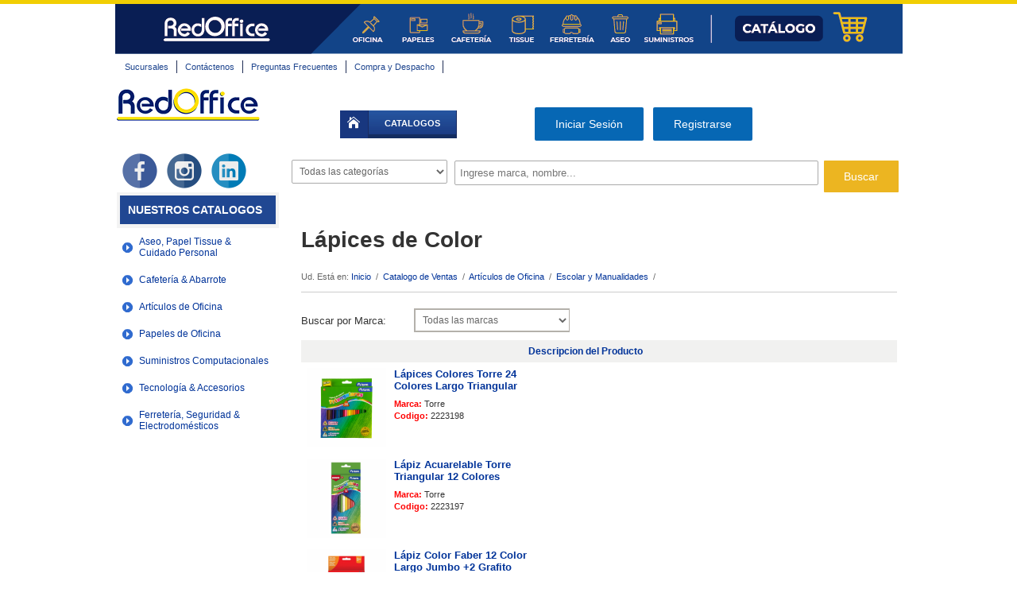

--- FILE ---
content_type: text/html; charset=UTF-8
request_url: https://www.redoffice.cl/officina/catalogos/catalogo/531/
body_size: 15532
content:
<!DOCTYPE html PUBLIC "-//W3C//DTD XHTML 1.0 Transitional//EN" "http://www.w3.org/TR/xhtml1/DTD/xhtml1-transitional.dtd">

<html xmlns="http://www.w3.org/1999/xhtml">
    <head>
        <!--DCC 20240823-->
        <!-- Google tag (gtag.js) -->
        <script async src="https://www.googletagmanager.com/gtag/js?id=G-N8GVHMFL41"></script>
        <script>
            window.dataLayer = window.dataLayer || [];

            function gtag() {
                dataLayer.push(arguments);
            }
            gtag('js', new Date());
            gtag('config', 'G-N8GVHMFL41');
        </script>
        <!-- DCC 20240823 -->
        <meta http-equiv="Content-Type" content="text/html; charset=utf-8">
        <!-- meta -->
        
        <meta http-equiv="X-UA-Compatible" content="IE=EmulateIE7, IE=9" />
        <meta name="keywords" content=""/>
        <meta name="title" content="RedOffice" />
        <meta name="description" content="RedOffice " />
        <meta property="og:title" content="RedOffice" />
        <meta property="og:image" content="https://www.redoffice.cl/officina/wp-content/themes/redoffice/site_logo.png" />
        <meta property="og:url" content="https://www.redoffice.cl/officina/" />
        <meta property="og:site_name" content="RedOffice" />
        <meta property="og:type" content="website" />

        <title>RedOffice | Articulos de Oficina | Escritorio</title>
        <!-- icons -->
        <link rel="image_src" href="https://www.redoffice.cl/officina/wp-content/themes/redoffice/site_logo.png" />
        <link rel="shortcut icon" href="https://www.redoffice.cl/officina/favicon.ico" type="image/x-icon" />
        <link rel="icon" href="https://www.redoffice.cl/officina/favicon.ico" type="image/x-icon" />
        <link rel="apple-touch-icon-precomposed" media="screen and (resolution: 326dpi)" href="https://www.redoffice.cl/officina/favicon.ico"/>
        <link rel="apple-touch-icon-precomposed" media="screen and (resolution: 163dpi)" href="https://www.redoffice.cl/officina/favicon.ico"/>
        <link rel="apple-touch-icon-precomposed" media="screen and (resolution: 132dpi)" href="https://www.redoffice.cl/officina/favicon.ico"/>

        <!-- css -->
        <link rel="stylesheet" href="https://www.redoffice.cl/officina/wp-content/themes/redoffice/style.css" type="text/css" media="screen"/>
        <link rel="stylesheet" href="https://www.redoffice.cl/officina/wp-content/themes/redoffice/slider/css/screen.css" type="text/css" media="screen"/>
        <link rel="stylesheet" href="https://www.redoffice.cl/officina/wp-content/themes/redoffice/css/eos.css" type="text/css" media="screen"/>
        <link rel="stylesheet" type="text/css" href="https://www.redoffice.cl/officina/wp-content/themes/redoffice/css/jquery.lightbox-0.5.css" media="screen" />

        <!-- DCC cambio de version <link rel="stylesheet" href="https://www.redoffice.cl/officina/wp-content/themes/redoffice/css/fancybox.css" type="text/css" media="screen"/>-->
        <link href="https://www.redoffice.cl/officina/wp-content/themes/redoffice/script/fancyBox-215/source/jquery.fancybox.css" rel="stylesheet" type="text/css"/>
        <link rel="stylesheet" href="https://www.redoffice.cl/officina/wp-content/themes/redoffice/css/eos2.css" type="text/css" media="screen"/>
        <link rel="stylesheet" href="https://www.redoffice.cl/officina/wp-content/themes/redoffice/css/eos-extra.css" type="text/css" media="screen"/>
        <link rel="stylesheet" href="https://www.redoffice.cl/officina/wp-content/themes/redoffice/css/eos3.css" type="text/css" media="screen"/>
        <link rel="stylesheet" href="https://www.redoffice.cl/officina/wp-content/themes/redoffice/css/eos_final.css" type="text/css" media="screen"/>

        <meta name="google-site-verification" content="W1YS0IIBqXxR_AgCDzTF6gZ91lGOsxXMCmoLQ9M34Y0" />

        <link rel="stylesheet" href="https://www.redoffice.cl/officina/wp-content/themes/redoffice/css/impresion.css" type="text/css" media="print">
            <!-- FONTS -->
            <link href='https://fonts.googleapis.com/css?family=Open+Sans+Condensed:700' rel='stylesheet' type='text/css'>
                <!--CSS Botón-->
                <style type="text/css" id="buttonStyles">

                    .btn-primary {
                        color: #fff;
                        background-color: #0667B4!important;
                        border-color: #2e6da4;
                    }

                    .btn {
                        display: inline-block;
                        padding: 10px 25px !important;
                        margin-bottom: 0;
                        font-size: 14px;
                        font-weight: normal;
                        line-height: 1.42857143;
                        text-align: center;
                        white-space: nowrap;
                        vertical-align: middle;
                        -ms-touch-action: manipulation;
                        touch-action: manipulation;
                        cursor: pointer;
                        -webkit-user-select: none;
                        -moz-user-select: none;
                        -ms-user-select: none;
                        user-select: none;
                        background-image: none;
                        border: 1px solid transparent;
                        border-radius: 2px;
                    }
                </style>
                <!--CSS Botón-->
                <link href="https://www.redoffice.cl/officina/wp-content/themes/redoffice/css/jquery.dataTables.css" rel="stylesheet" type="text/css"/><!--DCC -->

                <!--[if IE]>
                <link rel='stylesheet' id='ie-css'  href='https://www.redoffice.cl/officina/wp-content/themes/redoffice/css/ie.css' type='text/css' media='all' />
                <![endif]-->

                <!-- js -->
                <script type="text/javascript" src="https://www.redoffice.cl/officina/wp-content/themes/redoffice/js/jquery.js"></script>
                <script type="text/javascript" src="https://www.redoffice.cl/officina/wp-content/themes/redoffice/js/jquery.easing.js"></script>

                <script src="https://www.redoffice.cl/officina/wp-content/themes/redoffice/js/jquery.dataTables.js" type="text/javascript"></script> <!--DCC-->
                <script src="https://www.redoffice.cl/officina/wp-content/themes/redoffice/js/moment.min.js" type="text/javascript"></script>
                <script src="https://www.redoffice.cl/officina/wp-content/themes/redoffice/js/datetime-moment.js" type="text/javascript"></script>
                <script src="https://www.redoffice.cl/officina/wp-content/themes/redoffice/script/fancyBox-215/lib/jquery.mousewheel-3.0.6.pack.js" type="text/javascript"></script>
                <script src="https://www.redoffice.cl/officina/wp-content/themes/redoffice/script/fancyBox-215/source/jquery.fancybox.js" type="text/javascript"></script>

                <link href="https://www.redoffice.cl/officina/wp-content/themes/redoffice/script/jquery-ui-1.10.4.custom/development-bundle/themes/smoothness/jquery-ui.css" rel="stylesheet" type="text/css"/>
                <script src="https://www.redoffice.cl/officina/wp-content/themes/redoffice/script/jquery-ui-1.10.4.custom/js/jquery-ui-1.10.4.custom.js" type="text/javascript"></script>

                <script type="text/javascript">
                    $(document).ready(function () {
                        $("#loginform").click(function () {
                            $("#red_caja_login").toggleClass("visible");
                        });
                        $("#red_login_activa").click(function () {
                            $("#red_caja_login").toggleClass("visible");
                        });

                    });
                </script>

                <script type="text/javascript">

                    function mostrar() {

                        $("#pop").fadeIn('slow');
                    } //checkHover

                    $(document).ready(function () {

                        //Conseguir valores de la img 
                        var img_w = $("#pop img").width() + 10;
                        var img_h = $("#pop img").height() + 20;

                        //Darle el alto y ancho 
                        $("#pop").css('width', img_w + 'px');
                        $("#pop").css('height', img_h + 'px');

                        //Esconder el popup 
                        $("#pop").hide();

                        //Consigue valores de la ventana del navegador
                        var w = $(this).width();
                        var h = $(this).height();

                        //Centra el popup   
                        w = (w / 2) - (img_w / 2);
                        h = (h / 2) - (img_h / 2);
                        $("#pop").css("left", w + "px");
                        $("#pop").css("top", 200 + "px");

                        //temporizador, para que no aparezca de golpe 
                        setTimeout("mostrar()", 1500);

                        //Función para cerrar el popup 
                        $("#pop").click(function () {
                            $(this).fadeOut('slow');
                        });
                    });
                </script>
                <script type="text/javascript" src="https://www.redoffice.cl/officina/wp-content/themes/redoffice/slider/js/easySlider1.7.js"></script>
                <script type="text/javascript" src="https://www.redoffice.cl/officina/wp-content/themes/redoffice/js/jquery.lightbox-0.5.js"></script>
                <script type="text/javascript">
                    $(document).ready(function () {
                        $.fn.dataTable.moment('d-m-Y');
                        $('#example').dataTable();
                    });
                    $.fn.dataTable.moment = function (format, locale) {
                        var types = $.fn.dataTable.ext.type;
                        // Add type detection
                        types.detect.unshift(function (d) {
                            return moment(d, format, locale, true).isValid() ?
                                    'moment-' + format :
                                    null;
                        });
                        // Add sorting method - use an integer for the sorting
                        types.order[ 'moment-' + format + '-pre' ] = function (d) {
                            return moment(d, format, locale, true).unix();
                        };
                    };

                    $(document).ready(function () {
                        $("#slider").easySlider({
                            auto: true,
                            continuous: true,
                            numeric: true,
                            pause: 3000,
                            speed: 800

                        });

                        $("span a.modal").fancybox({
                            'transitionIn': 'elastic',
                            'transitionOut': 'elastic',
                            'padding': 0,
                            'speedIn': 600,
                            'speedOut': 200,
                            'overlayShow': true,
                            overlayColor: '#000',
                            overlayOpacity: 0.2,
                            changeFade: 'slow',
                            autoScale: false,
                            scrolling: 'no'

                        });

                        $('#gallery a').lightBox(
                                {
                                    imageLoading: 'https://www.redoffice.cl/officina/wp-content/themes/redoffice/img/lightbox-ico-loading.gif', // (string) Path and the name of the loading icon
                                    imageBtnPrev: 'https://www.redoffice.cl/officina/wp-content/themes/redoffice/img/lightbox-btn-prev.gif', // (string) Path and the name of the prev button image
                                    imageBtnNext: 'https://www.redoffice.cl/officina/wp-content/themes/redoffice/img/lightbox-btn-next.gif', // (string) Path and the name of the next button image
                                    imageBtnClose: 'https://www.redoffice.cl/officina/wp-content/themes/redoffice/img/lightbox-btn-close.gif', // (string) Path and the name of the close btn
                                    imageBlank: 'https://www.redoffice.cl/officina/wp-content/themes/redoffice/img/lightbox-blank.gif',
                                    txtImage: '',
                                    txtOf: '/'
                                }
                        );

                        $('ul#stap_one li').redStap();

                        try {
                            jQuery('.form-register #carro_tabla table.product-table td input.number-products').cambiaCantidadDelCarro();
                        } catch (error) {
                        }

                    });

                    var siteurl = "https://www.redoffice.cl/officina";

                </script>

                <script type="text/javascript" src="https://www.redoffice.cl/officina/wp-content/themes/redoffice/js/eos.login.js"></script>
                <script type="text/javascript" src="https://www.redoffice.cl/officina/wp-content/themes/redoffice/js/eos.register.js"></script>
                <script type="text/javascript" src="https://www.redoffice.cl/officina/wp-content/themes/redoffice/js/eos.empresa.js"></script>
                <script type="text/javascript" src="https://www.redoffice.cl/officina/wp-content/themes/redoffice/js/eos.empresausuario.js"></script>
                <script type="text/javascript" src="https://www.redoffice.cl/officina/wp-content/themes/redoffice/js/eos.carro.js"></script>
                <script type="text/javascript" src="https://www.redoffice.cl/officina/wp-content/themes/redoffice/js/eos.popup.js"></script>
                <script type="text/javascript" src="https://www.redoffice.cl/officina/wp-content/themes/redoffice/js/eos.stap.js"></script>
                <script type="text/javascript" src="https://www.redoffice.cl/officina/wp-content/themes/redoffice/js/eos.buscar.js"></script>
                <script type="text/javascript" src="https://www.redoffice.cl/officina/wp-content/themes/redoffice/js/eos.ventas.js"></script>
                <script type="text/javascript" src="https://www.redoffice.cl/officina/wp-content/themes/redoffice/js/eos.reloj.js"></script>
                <script type="text/javascript" src="https://www.redoffice.cl/officina/wp-content/themes/redoffice/js/blockUI.js"></script>

                            <link rel="stylesheet" href="https://www.redoffice.cl/officina/wp-content/plugins/elun_pine/img/cart.css" type="text/css" media="screen"/>
                        <script type="text/javascript" src="https://www.redoffice.cl/officina/wp-content/plugins/elun_pine/img/jquery.easing.1.3.js"></script>
            <script type="text/javascript" src="https://www.redoffice.cl/officina/wp-content/plugins/elun_pine/img/jquery.elementlocation.js"></script>
            <script type="text/javascript" src="https://www.redoffice.cl/officina/wp-content/plugins/elun_pine/img/jquery.cart.js"></script>
            <script type="text/javascript" src="https://www.redoffice.cl/officina/wp-content/plugins/elun_pine/img/jquery.cart2.js"></script>
            <script type="text/javascript">
                var siteurl = 'https://www.redoffice.cl/officina';
            </script>
            
                <script type="text/javascript">

                    var _gaq = _gaq || [];
                    _gaq.push(['_setAccount', 'UA-32596492-1']);
                    _gaq.push(['_trackPageview']);

                    (function () {

                        var ga = document.createElement('script');
                        ga.type = 'text/javascript';
                        ga.async = true;
                        ga.src = ('https:' == document.location.protocol ? 'https://' : 'http://') + 'stats.g.doubleclick.net/dc.js';

                        var s = document.getElementsByTagName('script')[0];
                        s.parentNode.insertBefore(ga, s);

                    })();

                </script>
                <!--google analytics-->
                <script>
                    (function (i, s, o, g, r, a, m) {
                        i['GoogleAnalyticsObject'] = r;
                        i[r] = i[r] || function () {
                            (i[r].q = i[r].q || []).push(arguments)
                        }, i[r].l = 1 * new Date();
                        a = s.createElement(o), m = s.getElementsByTagName(o)[0];
                        a.async = 1;
                        a.src = g;
                        m.parentNode.insertBefore(a, m)
                    })(window, document, 'script', 'https://www.google-analytics.com/analytics.js', 'ga');
                    ga('create', 'UA-32596492-1', 'auto');
                    ga('send', 'pageview');
                </script>
                <style>
                    .button {
                        background-color:#ffd67e; 
                        border: none;
                        color: white;
                        padding: 1px 1px;
                        text-align: center;
                        text-decoration: none;
                        display: inline-block;
                        font-size: 16px;
                        margin: 4px 2px;
                        cursor: pointer;
                        -webkit-transition-duration: 0.4s; /* Safari */
                        transition-duration: 0.4s;
                        border-top-left-radius: 0;
                        border-top-right-radius: 0;
                        border-bottom-left-radius: 8px;
                        border-bottom-right-radius: 8px;
                        margin-left: 840px;
                        margin-top: -30px;
                        width: 144px;
                        height: 40px;
                    }
                    .button1 {
                        box-shadow: 0 8px 16px 0 rgba(0,0,0,0.2), 0 6px 20px 0 rgba(0,0,0,0.19);
                    }
                    .button2:hover {
                        box-shadow: 0 2px 6px 0 rgba(0,0,0,0.24),0 7px 10px 0 rgba(0,0,0,0.19);
                        color:white;
                    }
                </style>
                </head>
                <body data-rsssl=1 class="catalogo" >
                    <!-- Google Tag Manager (noscript) -->
                    <noscript><iframe src="https://www.googletagmanager.com/ns.html?id=G-N8GVHMFL41" height="0" width="0" style="display:none;visibility:hidden"></iframe></noscript>
                    <!-- End Google Tag Manager (noscript) -->
                                            <div class="main">
                            <div class="top"></div>
							<div  style ="text-align:center;"> 
							<!--<a href="https://www.redoffice.cl/officina/PDF/CLIENTESCHC15092020.xlsx" >-->
							<img src="https://www.redoffice.cl/officina/wp-content/themes/redoffice/img/Banner2.png">
							</a>
							</div>
                            <div class="top-container"></div>
                            <div class="bck-finder"></div> 
                            <div class="main-container">
                                <div class="header">
                                    <div class="container-sup">
                                        <div class="menu-sup" style="width:100%;height:20px">
                                                                                                <a onclick="getSucursalesHREF()" href="#sucursales" class="menu-aux">Sucursales</a>
                                                                                                        <a href="https://www.redoffice.cl/officina/contactanos/" class="menu-aux">Contáctenos</a>
                                                                                                        <a href="https://www.redoffice.cl/officina/preguntas-frecuentes/" class="menu-aux">Preguntas Frecuentes</a>
                                                                                                        <a href="https://www.redoffice.cl/officina/servicio-al-cliente/" class="menu-aux">Compra y Despacho</a>
                                                                                            </div><!--menu-sup-->
                                        <!--<div>
                                            <button class="button btn_dos button2"><a style="font-size: 13px; font-weight: 700; text-transform: uppercase; " href="http://www.redoffice.cl/personas/">Ingreso a Personas</a></button>
                                        </div>-->

                                                                            </div><!--container-sup-->
                                                                                <style>
                                                .container-login {
                                                    float: right;
                                                    height: 45px;
                                                    margin-top: 5px;
                                                    padding-top: 15px;
                                                    width: 760px;
                                                    position:relative;
                                                }
                                                .register {
                                                    float: left;
                                                    margin: 0 10px 0 0;
                                                    text-transform: uppercase;
                                                }
                                            </style>
                                            <!--INICIO LOGIN -->
                                            <div class="container-login">
                                                <div style="float:right; margin-right: 0px; margin-bottom: 0px; margin-left: 0px;">
                                                    <span id="red_alerta_activa" class="menu-right-w active no-visible">
                                                        <!--a href="https://www.redoffice.cl/officina/microcompras/" class="btn btn-primary">Microcompras</a> |--> <a href="#" id="loginform" class="btn btn-primary">Iniciar Sesión</a>  | <a href="https://www.redoffice.cl/officina/login/registrarse/" class="btn btn-primary">Registrarse</a>
                                                </div>

                                                <div id="red_caja_login" class="login" style="display:none;">
                                                    <span id="red_alerta_activa" class="menu-right-w solo-x active no-visible"><span id="red_login_activa">X</span></span>
                                                    <form onsubmit="return validaLogin(this, '')" id="login-red" method="post" accept-charset="UTF-8" class="clear">
                                                        <input maxlength="100" name="log_email" class="data-login" type="text" title="Usuario" value=" Usuario" size="35" onfocus="if (this.value == ' Usuario') {
                                                                    this.value = '';
                                                                }
                                                                ;
                                                                return false;" onblur="if (this.value == '') {
                                                                            this.value = ' Usuario';
                                                                            return false;
                                                                        }"/>
                                                        <input maxlength="100" name="log_pass" class="data-login" type="password" title="Contraseña" value=" Contraseña" size="35" onfocus="if (this.value == ' Contraseña') {
                                                                    this.value = '';
                                                                }
                                                                ;
                                                                return false;" onblur="if (this.value == '') {
                                                                            this.value = ' Contraseña';
                                                                            return false;
                                                                        }"/>
                                                        <input type="submit" class="bttn-login" value="Entrar" title="Entrar" />
                                                    </form>
                                                    <p id="aviso-login-red" class="alerta" style="display:none;float: right; clear: both;">&nbsp;</p>
                                                    <a id="red_ver_login" href="https://www.redoffice.cl/officina/login/?recuperar" class="menu-right first">¿Olvidó su contraseña?</a>
                                                </div><!--login-->
                                                <div id="red_caja_clave" class="login" style="display:none">
                                                    <form onsubmit="return validaRecupera(this, '')" id="recupera-red" method="post" accept-charset="UTF-8" class="clear">
                                                        <input maxlength="100" name="pass_email" class="data-login" type="text" title="E-Mail" value=" E-Mail" size="35" onfocus="if (this.value == ' E-Mail') {
                                                                    this.value = '';
                                                                }
                                                                ;
                                                                return false;" onblur="if (this.value == '') {
                                                                            this.value = ' E-Mail';
                                                                            return false;
                                                                        }"/>
                                                        <input type="submit" class="bttn-login" value="Recuperar Contraseña" title="Recuperar Contraseña" />
                                                    </form>
                                                    <form onsubmit="return validaRenueva(this, '')" id="renueva-red" method="post" accept-charset="UTF-8" class="clear" style="display:none">

                                                        <input type="hidden" name="reg_email" value="">
                                                            <input maxlength="100" name="reg_llave" class="data-login" type="text" title="Llave" value=" Llave" size="35" onfocus="if (this.value == ' Llave') {
                                                                        this.value = '';
                                                                    }
                                                                    ;
                                                                    return false;" onblur="if (this.value == '') {
                                                                                this.value = ' Llave';
                                                                                return false;
                                                                            }"/>
                                                            <input type="submit" class="bttn-login" value="Entrar" title="Entrar" />
                                                    </form>
                                                </div><!--login-->
                                            </div><!-- FIN login-->
                                                                                <div class="main-nav">
                                                                                    <a href="https://www.redoffice.cl/officina/" class="nav-sections">inicio</a>
                                                                                        <a href="https://www.redoffice.cl/officina/catalogos/" class="nav-active">catalogos</a>
                                                                                    <div id="carro" class="nav-sections" style="display:none" >
                                            <div class="carro_contenido_interior">
                                                <div class="padlock"><a href="https://www.redoffice.cl/officina/carro-de-compras/"</a><img src="https://www.redoffice.cl/officina/wp-content/themes/redoffice/img/padlock-2.png" border="0" width="14px" height="14px" /></div>
												
                                                                                                    <div id="carro_status" class="added">0 Productos</div>
                                                                <input type="hidden" id="agregarMAS" name="si" value="">
            <input type="hidden" id="carro-categoria" name="carro-categoria" value="">
            <div id="carro_frame_in" style="display:none">
                <input type="hidden" id="siCAMBIA" name="si" value="">
                <input type="hidden" id="cartRand" name="0" value="">
            </div>
                                                        </div>
                                        </div>
                                    </div><!--main-nav-->
                                    <div class="logo"><a href="https://www.redoffice.cl/officina"><img src="https://www.redoffice.cl/officina/wp-content/themes/redoffice/img/logo.png" border="0" alt="Redoffice" /></a></div>
                                </div><!--header-->
                            <style type="text/css">
    .container-finder{
        z-index:99;
    }
    .main-container #suggestions{
        margin-top:0px;
        margin-left:0px;
    }

</style>

<div class="container-finder">

    <div class="redes-sociales"> <a href="https://www.facebook.com/RedOfficeOficial"><img src="https://www.redoffice.cl/officina/wp-content/themes/redoffice/img/1441230282_Facebook-icon PNG.png" border="0"  /></a></div>
    <div class="redes-sociales"> <a href="https://instagram.com/redofficeoficial/"><img src="https://www.redoffice.cl/officina/wp-content/themes/redoffice/img/1441230358_instagram PNG.png" border="0"  /></a></div>
    <div class="redes-sociales"> <a href="https://www.linkedin.com/company/redoffice"><img src="https://www.redoffice.cl/officina/wp-content/themes/redoffice/img/1441230257_linkedin PNG.png" border="0" /></a></div>

    <div class="container">
        <form class="form-inline" ccept-charset="UTF-8" method="post" id="searchform" action2="https://www.redoffice.cl/officina/microcompras-catalogo/?filtro=busqueda&amp;param=" onsubmit="return buscarForm(this)">
            <div class="form-group col-md-3">
                <!--CATEGORIAS-->
                <select id="selectBusqueda" name="selectBusqueda" class="finder-home" onchange="buscaClean();" style="border: 1px solid #aaa !important;border-radius: 2px !important;">
                    <option value="0">Todas las categorías</option>
                                                <option value="1520">Aseo, Papel Tissue & Cuidado Personal</option>
                                                        <option value="543">Cafetería & Abarrote</option>
                                                        <option value="436">Artículos de Oficina </option>
                                                        <option value="579">Papeles de Oficina</option>
                                                        <option value="396">Suministros Computacionales</option>
                                                        <option value="640">Tecnología &  Accesorios</option>
                                                        <option value="1203">Ferretería, Seguridad & Electrodomésticos </option>
                                            </select>
                <!--CATEGORIAS-->
            </div>
            <div class="form-group col-md-7"style="margin-left: 425px;float: left;height: 30px;width: 45%;margin-top: -39px;">
                <input maxlength="100" type="text" title="" value="" class="form-control" id="el_buscador" name="el_buscador" placeholder="Ingrese marca, nombre..." onblur="buscaLookOut()" onfocus="if (this.value == 'Buscar')
                            this.value = ''" onkeyup="buscaLookUpMicro(this.value);" style="width: 100%;padding: 7px 6px;border: 1px solid #aaa;border-radius: 2px;">
                <div id="suggestions" style="display: none;">&nbsp;</div>
            </div> 
            <div class="form-group col-md-2" style="float: left;margin-top: -39px;margin-left: 890px;">
                <button type="submit" id="btn_el_buscador" class="btn btn-primary btn-buscador" style="background: #ecb521!important;color: white;padding: 7px 24px;border: 0px;border-radius: 1px;">Buscar <span class="glyphicon glyphicon-search" aria-hidden="true" style="float:right"></span></button>
            </div>
        </form>
    </div>
</div><!--container-finder-->
<div id="suggestions" style="display: none;">&nbsp;</div>
<div class="container-sidebar">
  
      
    <div class="container-title-sidebar">
      <div class="title-sidebar">Nuestros Catalogos</div><!--title-sidebar-->
    </div><!--container-title-sidebar-->
<div class="sidebar-home" id="las_categorias">
    <div id="stap_modal">
                <div class="stap" id="stap_1520" style="display:none;top:-15px;" onmouseover="stap_on(1520, true)" onmouseout="stap_on(1520, false)">
                        <div class="stap_in">
                <div class="stap_inn">
                                        <div class="stap_sub1">
                        <a> <!--<a href="https://www.redoffice.cl/officina/catalogos/catalogo/1587/">-->
                            Papeles Higiénicos y Toallas                        </a>
                                                <div class="stap_sub2">
                            <a href="https://www.redoffice.cl/officina/catalogos/catalogo/1588/">
                                Papel Higiénico Institucional                            </a>
                                                    </div>
                                                <div class="stap_sub2">
                            <a href="https://www.redoffice.cl/officina/catalogos/catalogo/1589/">
                                Papel Higiénico Hogar                            </a>
                                                    </div>
                                                <div class="stap_sub2">
                            <a href="https://www.redoffice.cl/officina/catalogos/catalogo/1590/">
                                Servilletas                            </a>
                                                    </div>
                                                <div class="stap_sub2">
                            <a href="https://www.redoffice.cl/officina/catalogos/catalogo/1591/">
                                Toallas de Papel Institucional                            </a>
                                                    </div>
                                                <div class="stap_sub2">
                            <a href="https://www.redoffice.cl/officina/catalogos/catalogo/1592/">
                                Toallas de Papel Hogar                            </a>
                                                    </div>
                                                <div class="stap_sub2">
                            <a href="https://www.redoffice.cl/officina/catalogos/catalogo/1593/">
                                Sabanilla                            </a>
                                                    </div>
                                                <div class="stap_sub2">
                            <a href="https://www.redoffice.cl/officina/catalogos/catalogo/1594/">
                                Pañuelos                            </a>
                                                    </div>
                                            </div>
                                        <div class="stap_sub1">
                        <a> <!--<a href="https://www.redoffice.cl/officina/catalogos/catalogo/1566/">-->
                            Limpieza Superficies                        </a>
                                                <div class="stap_sub2">
                            <a href="https://www.redoffice.cl/officina/catalogos/catalogo/1567/">
                                Aseo Baño                            </a>
                                                    </div>
                                                <div class="stap_sub2">
                            <a href="https://www.redoffice.cl/officina/catalogos/catalogo/1568/">
                                Automóvil                            </a>
                                                    </div>
                                                <div class="stap_sub2">
                            <a href="https://www.redoffice.cl/officina/catalogos/catalogo/1569/">
                                Ceras y Abrillantadores                            </a>
                                                    </div>
                                                <div class="stap_sub2">
                            <a href="https://www.redoffice.cl/officina/catalogos/catalogo/1570/">
                                Cloro                            </a>
                                                    </div>
                                                <div class="stap_sub2">
                            <a href="https://www.redoffice.cl/officina/catalogos/catalogo/1571/">
                                Limpiadores de Piso                            </a>
                                                    </div>
                                                <div class="stap_sub2">
                            <a href="https://www.redoffice.cl/officina/catalogos/catalogo/1572/">
                                Lustramueble                            </a>
                                                    </div>
                                                <div class="stap_sub2">
                            <a href="https://www.redoffice.cl/officina/catalogos/catalogo/1573/">
                                Limpiavidrio                            </a>
                                                    </div>
                                                <div class="stap_sub2">
                            <a href="https://www.redoffice.cl/officina/catalogos/catalogo/1574/">
                                Desengrasantes                            </a>
                                                    </div>
                                                <div class="stap_sub2">
                            <a href="https://www.redoffice.cl/officina/catalogos/catalogo/1575/">
                                Lavalozas                            </a>
                                                    </div>
                                                <div class="stap_sub2">
                            <a href="https://www.redoffice.cl/officina/catalogos/catalogo/1576/">
                                Toallas Desinfectantes                            </a>
                                                    </div>
                                                <div class="stap_sub2">
                            <a href="https://www.redoffice.cl/officina/catalogos/catalogo/1578/">
                                Otros Desinfectantes Superficies                            </a>
                                                    </div>
                                            </div>
                                        <div class="stap_sub1">
                        <a> <!--<a href="https://www.redoffice.cl/officina/catalogos/catalogo/1553/">-->
                            Jabones y Alcohol Gel                        </a>
                                                <div class="stap_sub2">
                            <a href="https://www.redoffice.cl/officina/catalogos/catalogo/1554/">
                                Jabón en Barra                            </a>
                                                    </div>
                                                <div class="stap_sub2">
                            <a href="https://www.redoffice.cl/officina/catalogos/catalogo/1555/">
                                Jabón Líquido                            </a>
                                                    </div>
                                                <div class="stap_sub2">
                            <a href="https://www.redoffice.cl/officina/catalogos/catalogo/1556/">
                                Alcohol Gel                            </a>
                                                    </div>
                                            </div>
                                        <div class="stap_sub1">
                        <a> <!--<a href="https://www.redoffice.cl/officina/catalogos/catalogo/1533/">-->
                            Bolsas de Aseo                        </a>
                                                <div class="stap_sub2">
                            <a href="https://www.redoffice.cl/officina/catalogos/catalogo/1534/">
                                Bolsas de Basura                            </a>
                                                    </div>
                                                <div class="stap_sub2">
                            <a href="https://www.redoffice.cl/officina/catalogos/catalogo/1535/">
                                Bolsas Herméticas                            </a>
                                                    </div>
                                                <div class="stap_sub2">
                            <a href="https://www.redoffice.cl/officina/catalogos/catalogo/1536/">
                                Otras Bolsas                            </a>
                                                    </div>
                                            </div>
                                        <div class="stap_sub1">
                        <a> <!--<a href="https://www.redoffice.cl/officina/catalogos/catalogo/1521/">-->
                            Accesorios de Limpieza                        </a>
                                                <div class="stap_sub2">
                            <a href="https://www.redoffice.cl/officina/catalogos/catalogo/1522/">
                                Baldes y Carros                            </a>
                                                    </div>
                                                <div class="stap_sub2">
                            <a href="https://www.redoffice.cl/officina/catalogos/catalogo/1523/">
                                Escobillones y Palas                            </a>
                                                    </div>
                                                <div class="stap_sub2">
                            <a href="https://www.redoffice.cl/officina/catalogos/catalogo/1524/">
                                Esponjas y Virutillas                            </a>
                                                    </div>
                                                <div class="stap_sub2">
                            <a href="https://www.redoffice.cl/officina/catalogos/catalogo/1525/">
                                Guantes Reutilizables                            </a>
                                                    </div>
                                                <div class="stap_sub2">
                            <a href="https://www.redoffice.cl/officina/catalogos/catalogo/1526/">
                                Traperos y Mopas                            </a>
                                                    </div>
                                                <div class="stap_sub2">
                            <a href="https://www.redoffice.cl/officina/catalogos/catalogo/1527/">
                                Paños de Limpieza                            </a>
                                                    </div>
                                                <div class="stap_sub2">
                            <a href="https://www.redoffice.cl/officina/catalogos/catalogo/1528/">
                                Otros limpieza                            </a>
                                                    </div>
                                            </div>
                                        <div class="stap_sub1">
                        <a> <!--<a href="https://www.redoffice.cl/officina/catalogos/catalogo/1583/">-->
                            Pañales                        </a>
                                                <div class="stap_sub2">
                            <a href="https://www.redoffice.cl/officina/catalogos/catalogo/1584/">
                                Pañal Adulto                            </a>
                                                    </div>
                                                <div class="stap_sub2">
                            <a href="https://www.redoffice.cl/officina/catalogos/catalogo/1585/">
                                Pañal Bebé                            </a>
                                                    </div>
                                                <div class="stap_sub2">
                            <a href="https://www.redoffice.cl/officina/catalogos/catalogo/1586/">
                                Calzones Pants                            </a>
                                                    </div>
                                            </div>
                                        <div class="stap_sub1">
                        <a> <!--<a href="https://www.redoffice.cl/officina/catalogos/catalogo/1529/">-->
                            Aerosoles                        </a>
                                                <div class="stap_sub2">
                            <a href="https://www.redoffice.cl/officina/catalogos/catalogo/1530/">
                                Desinfectante de Ambientes                            </a>
                                                    </div>
                                                <div class="stap_sub2">
                            <a href="https://www.redoffice.cl/officina/catalogos/catalogo/1531/">
                                Desodorantes Ambientales y Recargas                            </a>
                                                    </div>
                                                <div class="stap_sub2">
                            <a href="https://www.redoffice.cl/officina/catalogos/catalogo/1532/">
                                Insecticidas                            </a>
                                                    </div>
                                            </div>
                                        <div class="stap_sub1">
                        <a> <!--<a href="https://www.redoffice.cl/officina/catalogos/catalogo/1557/">-->
                            Dispensadores                        </a>
                                                <div class="stap_sub2">
                            <a href="https://www.redoffice.cl/officina/catalogos/catalogo/1558/">
                                Dispensador de Jabón                            </a>
                                                    </div>
                                                <div class="stap_sub2">
                            <a href="https://www.redoffice.cl/officina/catalogos/catalogo/1559/">
                                Dispensador de Servilleta                            </a>
                                                    </div>
                                                <div class="stap_sub2">
                            <a href="https://www.redoffice.cl/officina/catalogos/catalogo/1560/">
                                Dispensador de Toalla                            </a>
                                                    </div>
                                                <div class="stap_sub2">
                            <a href="https://www.redoffice.cl/officina/catalogos/catalogo/1561/">
                                Dispensador de Sabanilla                            </a>
                                                    </div>
                                                <div class="stap_sub2">
                            <a href="https://www.redoffice.cl/officina/catalogos/catalogo/1562/">
                                Dispensador de Papel Higiénico                            </a>
                                                    </div>
                                            </div>
                                        <div class="stap_sub1">
                        <a> <!--<a href="https://www.redoffice.cl/officina/catalogos/catalogo/1563/">-->
                            Basureros                        </a>
                                                <div class="stap_sub2">
                            <a href="https://www.redoffice.cl/officina/catalogos/catalogo/1564/">
                                Basureros                            </a>
                                                    </div>
                                                <div class="stap_sub2">
                            <a href="https://www.redoffice.cl/officina/catalogos/catalogo/1565/">
                                Contenedores                            </a>
                                                    </div>
                                            </div>
                                        <div class="stap_sub1">
                        <a> <!--<a href="https://www.redoffice.cl/officina/catalogos/catalogo/1541/">-->
                            Cuidado Personal                        </a>
                                                <div class="stap_sub2">
                            <a href="https://www.redoffice.cl/officina/catalogos/catalogo/1542/">
                                Accesorios Bebe                            </a>
                                                    </div>
                                                <div class="stap_sub2">
                            <a href="https://www.redoffice.cl/officina/catalogos/catalogo/1543/">
                                Cuidado Bucal                            </a>
                                                    </div>
                                                <div class="stap_sub2">
                            <a href="https://www.redoffice.cl/officina/catalogos/catalogo/1544/">
                                Perfumería                            </a>
                                                    </div>
                                                <div class="stap_sub2">
                            <a href="https://www.redoffice.cl/officina/catalogos/catalogo/1545/">
                                Protección Solar                            </a>
                                                    </div>
                                                <div class="stap_sub2">
                            <a href="https://www.redoffice.cl/officina/catalogos/catalogo/1546/">
                                Accesorios de Afeitar                            </a>
                                                    </div>
                                                <div class="stap_sub2">
                            <a href="https://www.redoffice.cl/officina/catalogos/catalogo/1547/">
                                Desodorantes Antitranspirantes                            </a>
                                                    </div>
                                                <div class="stap_sub2">
                            <a href="https://www.redoffice.cl/officina/catalogos/catalogo/1548/">
                                Toallitas Higiénicas                            </a>
                                                    </div>
                                                <div class="stap_sub2">
                            <a href="https://www.redoffice.cl/officina/catalogos/catalogo/1549/">
                                Shampoo y Acondicionadores                            </a>
                                                    </div>
                                                <div class="stap_sub2">
                            <a href="https://www.redoffice.cl/officina/catalogos/catalogo/1550/">
                                Botiquines                            </a>
                                                    </div>
                                                <div class="stap_sub2">
                            <a href="https://www.redoffice.cl/officina/catalogos/catalogo/1551/">
                                Toallas Húmedas                            </a>
                                                    </div>
                                                <div class="stap_sub2">
                            <a href="https://www.redoffice.cl/officina/catalogos/catalogo/1552/">
                                Otros Farmacia                            </a>
                                                    </div>
                                            </div>
                                    </div>
            </div>
                    </div>
                <div class="stap" id="stap_543" style="display:none;top:22px;" onmouseover="stap_on(543, true)" onmouseout="stap_on(543, false)">
                        <div class="stap_in">
                <div class="stap_inn">
                                        <div class="stap_sub1">
                        <a> <!--<a href="https://www.redoffice.cl/officina/catalogos/catalogo/1177/">-->
                            Despensa & Abarrotes                        </a>
                                                <div class="stap_sub2">
                            <a href="https://www.redoffice.cl/officina/catalogos/catalogo/1178/">
                                Aceite                            </a>
                                                    </div>
                                                <div class="stap_sub2">
                            <a href="https://www.redoffice.cl/officina/catalogos/catalogo/1457/">
                                Aderezos y Condimentos                            </a>
                                                    </div>
                                                <div class="stap_sub2">
                            <a href="https://www.redoffice.cl/officina/catalogos/catalogo/1378/">
                                Arroz, Puré y Otros                            </a>
                                                    </div>
                                                <div class="stap_sub2">
                            <a href="https://www.redoffice.cl/officina/catalogos/catalogo/1458/">
                                Cereales                            </a>
                                                    </div>
                                                <div class="stap_sub2">
                            <a href="https://www.redoffice.cl/officina/catalogos/catalogo/1379/">
                                Conservas                            </a>
                                                    </div>
                                                <div class="stap_sub2">
                            <a href="https://www.redoffice.cl/officina/catalogos/catalogo/1459/">
                                Frutos Secos                            </a>
                                                    </div>
                                                <div class="stap_sub2">
                            <a href="https://www.redoffice.cl/officina/catalogos/catalogo/1185/">
                                Harinas y Semolas                            </a>
                                                    </div>
                                                <div class="stap_sub2">
                            <a href="https://www.redoffice.cl/officina/catalogos/catalogo/1384/">
                                Legumbres                            </a>
                                                    </div>
                                                <div class="stap_sub2">
                            <a href="https://www.redoffice.cl/officina/catalogos/catalogo/1281/">
                                Mermeladas                            </a>
                                                    </div>
                                                <div class="stap_sub2">
                            <a href="https://www.redoffice.cl/officina/catalogos/catalogo/1377/">
                                Pastas                            </a>
                                                    </div>
                                                <div class="stap_sub2">
                            <a href="https://www.redoffice.cl/officina/catalogos/catalogo/1383/">
                                Postres                            </a>
                                                    </div>
                                                <div class="stap_sub2">
                            <a href="https://www.redoffice.cl/officina/catalogos/catalogo/1460/">
                                Repostería                            </a>
                                                    </div>
                                                <div class="stap_sub2">
                            <a href="https://www.redoffice.cl/officina/catalogos/catalogo/1461/">
                                Salsas y Sopas                            </a>
                                                    </div>
                                            </div>
                                        <div class="stap_sub1">
                        <a> <!--<a href="https://www.redoffice.cl/officina/catalogos/catalogo/576/">-->
                            Café y Té                        </a>
                                                <div class="stap_sub2">
                            <a href="https://www.redoffice.cl/officina/catalogos/catalogo/578/">
                                Té                            </a>
                                                    </div>
                                                <div class="stap_sub2">
                            <a href="https://www.redoffice.cl/officina/catalogos/catalogo/1447/">
                                Café Instantaneo                            </a>
                                                    </div>
                                                <div class="stap_sub2">
                            <a href="https://www.redoffice.cl/officina/catalogos/catalogo/577/">
                                Café Granulado                            </a>
                                                    </div>
                                                <div class="stap_sub2">
                            <a href="https://www.redoffice.cl/officina/catalogos/catalogo/1446/">
                                Café Capsula                            </a>
                                                    </div>
                                                <div class="stap_sub2">
                            <a href="https://www.redoffice.cl/officina/catalogos/catalogo/689/">
                                Hierbas e Infusiones                            </a>
                                                    </div>
                                            </div>
                                        <div class="stap_sub1">
                        <a> <!--<a href="https://www.redoffice.cl/officina/catalogos/catalogo/544/">-->
                            Azucar y Endulzantes                        </a>
                                                <div class="stap_sub2">
                            <a href="https://www.redoffice.cl/officina/catalogos/catalogo/545/">
                                Azúcar                            </a>
                                                    </div>
                                                <div class="stap_sub2">
                            <a href="https://www.redoffice.cl/officina/catalogos/catalogo/1298/">
                                Endulzante Líquido                            </a>
                                                    </div>
                                                <div class="stap_sub2">
                            <a href="https://www.redoffice.cl/officina/catalogos/catalogo/1299/">
                                Endulzante Tableta y en Polvo                            </a>
                                                    </div>
                                            </div>
                                        <div class="stap_sub1">
                        <a> <!--<a href="https://www.redoffice.cl/officina/catalogos/catalogo/571/">-->
                            Galletas y Snack                        </a>
                                                <div class="stap_sub2">
                            <a href="https://www.redoffice.cl/officina/catalogos/catalogo/1272/">
                                Snack                            </a>
                                                    </div>
                                                <div class="stap_sub2">
                            <a href="https://www.redoffice.cl/officina/catalogos/catalogo/824/">
                                Galletas                            </a>
                                                    </div>
                                                <div class="stap_sub2">
                            <a href="https://www.redoffice.cl/officina/catalogos/catalogo/1360/">
                                Galletones y Queques                            </a>
                                                    </div>
                                                <div class="stap_sub2">
                            <a href="https://www.redoffice.cl/officina/catalogos/catalogo/1450/">
                                Chocolates y Confites                            </a>
                                                    </div>
                                            </div>
                                        <div class="stap_sub1">
                        <a> <!--<a href="https://www.redoffice.cl/officina/catalogos/catalogo/1451/">-->
                            Leches y Suplementos                        </a>
                                                <div class="stap_sub2">
                            <a href="https://www.redoffice.cl/officina/catalogos/catalogo/1453/">
                                Leche Liquida                            </a>
                                                    </div>
                                                <div class="stap_sub2">
                            <a href="https://www.redoffice.cl/officina/catalogos/catalogo/1452/">
                                Leche en Polvo                            </a>
                                                    </div>
                                                <div class="stap_sub2">
                            <a href="https://www.redoffice.cl/officina/catalogos/catalogo/1454/">
                                Saborizantes                            </a>
                                                    </div>
                                                <div class="stap_sub2">
                            <a href="https://www.redoffice.cl/officina/catalogos/catalogo/1455/">
                                Suplemento Adulto                            </a>
                                                    </div>
                                                <div class="stap_sub2">
                            <a href="https://www.redoffice.cl/officina/catalogos/catalogo/1456/">
                                Suplemento Infantil                            </a>
                                                    </div>
                                            </div>
                                        <div class="stap_sub1">
                        <a> <!--<a href="https://www.redoffice.cl/officina/catalogos/catalogo/556/">-->
                            Bebidas, Jugos y Aguas                        </a>
                                                <div class="stap_sub2">
                            <a href="https://www.redoffice.cl/officina/catalogos/catalogo/557/">
                                Néctar y Jugos                             </a>
                                                    </div>
                                                <div class="stap_sub2">
                            <a href="https://www.redoffice.cl/officina/catalogos/catalogo/559/">
                                Jugos en Polvo                            </a>
                                                    </div>
                                                <div class="stap_sub2">
                            <a href="https://www.redoffice.cl/officina/catalogos/catalogo/560/">
                                Agua Mineral                            </a>
                                                    </div>
                                                <div class="stap_sub2">
                            <a href="https://www.redoffice.cl/officina/catalogos/catalogo/1448/">
                                Aguas Saborizadas                            </a>
                                                    </div>
                                                <div class="stap_sub2">
                            <a href="https://www.redoffice.cl/officina/catalogos/catalogo/558/">
                                Bebidas Gaseosas                            </a>
                                                    </div>
                                                <div class="stap_sub2">
                            <a href="https://www.redoffice.cl/officina/catalogos/catalogo/1449/">
                                Bebidas Isotónica                            </a>
                                                    </div>
                                            </div>
                                        <div class="stap_sub1">
                        <a> <!--<a href="https://www.redoffice.cl/officina/catalogos/catalogo/838/">-->
                            Articulos Desechables                        </a>
                                                <div class="stap_sub2">
                            <a href="https://www.redoffice.cl/officina/catalogos/catalogo/936/">
                                Utensilios Desechables                            </a>
                                                    </div>
                                                <div class="stap_sub2">
                            <a href="https://www.redoffice.cl/officina/catalogos/catalogo/935/">
                                Platos Desechables                            </a>
                                                    </div>
                                                <div class="stap_sub2">
                            <a href="https://www.redoffice.cl/officina/catalogos/catalogo/839/">
                                Vasos Desechables                            </a>
                                                    </div>
                                            </div>
                                        <div class="stap_sub1">
                        <a> <!--<a href="https://www.redoffice.cl/officina/catalogos/catalogo/1381/">-->
                            Alimento Mascotas                        </a>
                                                <div class="stap_sub2">
                            <a href="https://www.redoffice.cl/officina/catalogos/catalogo/1382/">
                                Alimento                            </a>
                                                    </div>
                                            </div>
                                    </div>
            </div>
                    </div>
                <div class="stap" id="stap_436" style="display:none;top:59px;" onmouseover="stap_on(436, true)" onmouseout="stap_on(436, false)">
                        <div class="stap_in">
                <div class="stap_inn">
                                        <div class="stap_sub1">
                        <a> <!--<a href="https://www.redoffice.cl/officina/catalogos/catalogo/982/">-->
                            Archivos y Almacenamiento                        </a>
                                                <div class="stap_sub2">
                            <a href="https://www.redoffice.cl/officina/catalogos/catalogo/983/">
                                Archivadores                            </a>
                                                    </div>
                                                <div class="stap_sub2">
                            <a href="https://www.redoffice.cl/officina/catalogos/catalogo/985/">
                                Cajas y Organizadores                            </a>
                                                    </div>
                                                <div class="stap_sub2">
                            <a href="https://www.redoffice.cl/officina/catalogos/catalogo/984/">
                                Carpetas Colgantes                            </a>
                                                    </div>
                                                <div class="stap_sub2">
                            <a href="https://www.redoffice.cl/officina/catalogos/catalogo/1201/">
                                Carpetas Cartulina                            </a>
                                                    </div>
                                                <div class="stap_sub2">
                            <a href="https://www.redoffice.cl/officina/catalogos/catalogo/1200/">
                                Carpetas Plastificadas                            </a>
                                                    </div>
                                                <div class="stap_sub2">
                            <a href="https://www.redoffice.cl/officina/catalogos/catalogo/1199/">
                                Carpetas Con Elástico                            </a>
                                                    </div>
                                                <div class="stap_sub2">
                            <a href="https://www.redoffice.cl/officina/catalogos/catalogo/1198/">
                                Carpetas Con Fundas                            </a>
                                                    </div>
                                                <div class="stap_sub2">
                            <a href="https://www.redoffice.cl/officina/catalogos/catalogo/1202/">
                                Carpetas Vinilicas                            </a>
                                                    </div>
                                                <div class="stap_sub2">
                            <a href="https://www.redoffice.cl/officina/catalogos/catalogo/986/">
                                Fundas y Separadores                            </a>
                                                    </div>
                                                <div class="stap_sub2">
                            <a href="https://www.redoffice.cl/officina/catalogos/catalogo/1394/">
                                Anotadores                            </a>
                                                    </div>
                                                <div class="stap_sub2">
                            <a href="https://www.redoffice.cl/officina/catalogos/catalogo/1393/">
                                Lomos, Visores y Portaleyenda                            </a>
                                                    </div>
                                            </div>
                                        <div class="stap_sub1">
                        <a> <!--<a href="https://www.redoffice.cl/officina/catalogos/catalogo/962/">-->
                            Lapiceria                        </a>
                                                <div class="stap_sub2">
                            <a href="https://www.redoffice.cl/officina/catalogos/catalogo/1496/">
                                Portaminas y Minas                            </a>
                                                    </div>
                                                <div class="stap_sub2">
                            <a href="https://www.redoffice.cl/officina/catalogos/catalogo/975/">
                                Boligrafos Tinta Gel                            </a>
                                                    </div>
                                                <div class="stap_sub2">
                            <a href="https://www.redoffice.cl/officina/catalogos/catalogo/963/">
                                Boligrafos Pasta                            </a>
                                                    </div>
                                                <div class="stap_sub2">
                            <a href="https://www.redoffice.cl/officina/catalogos/catalogo/980/">
                                Lápiz Grafito                            </a>
                                                    </div>
                                                <div class="stap_sub2">
                            <a href="https://www.redoffice.cl/officina/catalogos/catalogo/978/">
                                Plumones y Marcadores                            </a>
                                                    </div>
                                                <div class="stap_sub2">
                            <a href="https://www.redoffice.cl/officina/catalogos/catalogo/979/">
                                Tintas Marcadores                            </a>
                                                    </div>
                                                <div class="stap_sub2">
                            <a href="https://www.redoffice.cl/officina/catalogos/catalogo/977/">
                                Destacadores                            </a>
                                                    </div>
                                                <div class="stap_sub2">
                            <a href="https://www.redoffice.cl/officina/catalogos/catalogo/976/">
                                Correctores                            </a>
                                                    </div>
                                            </div>
                                        <div class="stap_sub1">
                        <a> <!--<a href="https://www.redoffice.cl/officina/catalogos/catalogo/509/">-->
                            Escolar y Manualidades                        </a>
                                                <div class="stap_sub2">
                            <a href="https://www.redoffice.cl/officina/catalogos/catalogo/828/">
                                Reglas y Compas                            </a>
                                                    </div>
                                                <div class="stap_sub2">
                            <a href="https://www.redoffice.cl/officina/catalogos/catalogo/518/">
                                Gomas de Borrar                            </a>
                                                    </div>
                                                <div class="stap_sub2">
                            <a href="https://www.redoffice.cl/officina/catalogos/catalogo/1440/">
                                Sacapuntas                            </a>
                                                    </div>
                                                <div class="stap_sub2">
                            <a href="https://www.redoffice.cl/officina/catalogos/catalogo/531/">
                                Lápices de Color                            </a>
                                                    </div>
                                                <div class="stap_sub2">
                            <a href="https://www.redoffice.cl/officina/catalogos/catalogo/1439/">
                                Lapices Alcohol / Scripto                            </a>
                                                    </div>
                                                <div class="stap_sub2">
                            <a href="https://www.redoffice.cl/officina/catalogos/catalogo/741/">
                                Carpetas de Papeleria                            </a>
                                                    </div>
                                                <div class="stap_sub2">
                            <a href="https://www.redoffice.cl/officina/catalogos/catalogo/1438/">
                                Estuches                            </a>
                                                    </div>
                                                <div class="stap_sub2">
                            <a href="https://www.redoffice.cl/officina/catalogos/catalogo/1437/">
                                Plasticina                            </a>
                                                    </div>
                                                <div class="stap_sub2">
                            <a href="https://www.redoffice.cl/officina/catalogos/catalogo/513/">
                                Block de Dibujo y Croqueras                            </a>
                                                    </div>
                                                <div class="stap_sub2">
                            <a href="https://www.redoffice.cl/officina/catalogos/catalogo/514/">
                                Temperas                            </a>
                                                    </div>
                                                <div class="stap_sub2">
                            <a href="https://www.redoffice.cl/officina/catalogos/catalogo/1436/">
                                Pinturas Decorativas                            </a>
                                                    </div>
                                                <div class="stap_sub2">
                            <a href="https://www.redoffice.cl/officina/catalogos/catalogo/1435/">
                                Palos de Madera                            </a>
                                                    </div>
                                                <div class="stap_sub2">
                            <a href="https://www.redoffice.cl/officina/catalogos/catalogo/1434/">
                                Pinceles y Mezcladores                            </a>
                                                    </div>
                                                <div class="stap_sub2">
                            <a href="https://www.redoffice.cl/officina/catalogos/catalogo/829/">
                                Forros de Cuadernos                            </a>
                                                    </div>
                                                <div class="stap_sub2">
                            <a href="https://www.redoffice.cl/officina/catalogos/catalogo/1433/">
                                Manualidades                            </a>
                                                    </div>
                                                <div class="stap_sub2">
                            <a href="https://www.redoffice.cl/officina/catalogos/catalogo/1432/">
                                Masas de Moldear                            </a>
                                                    </div>
                                            </div>
                                        <div class="stap_sub1">
                        <a> <!--<a href="https://www.redoffice.cl/officina/catalogos/catalogo/1021/">-->
                            Apuntes y Registro                        </a>
                                                <div class="stap_sub2">
                            <a href="https://www.redoffice.cl/officina/catalogos/catalogo/1023/">
                                Block y Libretas Apunte                            </a>
                                                    </div>
                                                <div class="stap_sub2">
                            <a href="https://www.redoffice.cl/officina/catalogos/catalogo/1397/">
                                Agendas y Libretas                            </a>
                                                    </div>
                                                <div class="stap_sub2">
                            <a href="https://www.redoffice.cl/officina/catalogos/catalogo/1044/">
                                Banderitas y Notas Adhesivas                            </a>
                                                    </div>
                                                <div class="stap_sub2">
                            <a href="https://www.redoffice.cl/officina/catalogos/catalogo/1398/">
                                Etiquetas                            </a>
                                                    </div>
                                                <div class="stap_sub2">
                            <a href="https://www.redoffice.cl/officina/catalogos/catalogo/1399/">
                                Libros Contable y Oficina                            </a>
                                                    </div>
                                                <div class="stap_sub2">
                            <a href="https://www.redoffice.cl/officina/catalogos/catalogo/1400/">
                                Talonarios                            </a>
                                                    </div>
                                            </div>
                                        <div class="stap_sub1">
                        <a> <!--<a href="https://www.redoffice.cl/officina/catalogos/catalogo/1056/">-->
                            Equipos de Oficina e Insumos                        </a>
                                                <div class="stap_sub2">
                            <a href="https://www.redoffice.cl/officina/catalogos/catalogo/1059/">
                                Destructoras                            </a>
                                                    </div>
                                                <div class="stap_sub2">
                            <a href="https://www.redoffice.cl/officina/catalogos/catalogo/1060/">
                                Plastificadoras                            </a>
                                                    </div>
                                                <div class="stap_sub2">
                            <a href="https://www.redoffice.cl/officina/catalogos/catalogo/1058/">
                                Guillotinas                            </a>
                                                    </div>
                                                <div class="stap_sub2">
                            <a href="https://www.redoffice.cl/officina/catalogos/catalogo/1057/">
                                Encuadernadoras y Espiralera                            </a>
                                                    </div>
                                                <div class="stap_sub2">
                            <a href="https://www.redoffice.cl/officina/catalogos/catalogo/1431/">
                                Etiquetadora y Rotuladoras                            </a>
                                                    </div>
                                                <div class="stap_sub2">
                            <a href="https://www.redoffice.cl/officina/catalogos/catalogo/1430/">
                                Protector de Piso                            </a>
                                                    </div>
                                                <div class="stap_sub2">
                            <a href="https://www.redoffice.cl/officina/catalogos/catalogo/1429/">
                                Turno Matic - Numerador y Reloj Control                            </a>
                                                    </div>
                                                <div class="stap_sub2">
                            <a href="https://www.redoffice.cl/officina/catalogos/catalogo/1428/">
                                Opalina                            </a>
                                                    </div>
                                                <div class="stap_sub2">
                            <a href="https://www.redoffice.cl/officina/catalogos/catalogo/1427/">
                                Espirales                            </a>
                                                    </div>
                                                <div class="stap_sub2">
                            <a href="https://www.redoffice.cl/officina/catalogos/catalogo/1426/">
                                Peines y Micas                            </a>
                                                    </div>
                                                <div class="stap_sub2">
                            <a href="https://www.redoffice.cl/officina/catalogos/catalogo/1425/">
                                Plástico Termolaminar                            </a>
                                                    </div>
                                            </div>
                                        <div class="stap_sub1">
                        <a> <!--<a href="https://www.redoffice.cl/officina/catalogos/catalogo/1407/">-->
                            Oficina y Escritorio                        </a>
                                                <div class="stap_sub2">
                            <a href="https://www.redoffice.cl/officina/catalogos/catalogo/1423/">
                                Perforadoras                            </a>
                                                    </div>
                                                <div class="stap_sub2">
                            <a href="https://www.redoffice.cl/officina/catalogos/catalogo/1422/">
                                Corcheteras y Corchetes                            </a>
                                                    </div>
                                                <div class="stap_sub2">
                            <a href="https://www.redoffice.cl/officina/catalogos/catalogo/1421/">
                                Tijeras                            </a>
                                                    </div>
                                                <div class="stap_sub2">
                            <a href="https://www.redoffice.cl/officina/catalogos/catalogo/1420/">
                                Cuchillos Cartoneros                            </a>
                                                    </div>
                                                <div class="stap_sub2">
                            <a href="https://www.redoffice.cl/officina/catalogos/catalogo/1419/">
                                Clip, Apretadores y Otros                            </a>
                                                    </div>
                                                <div class="stap_sub2">
                            <a href="https://www.redoffice.cl/officina/catalogos/catalogo/1418/">
                                Papelero                            </a>
                                                    </div>
                                                <div class="stap_sub2">
                            <a href="https://www.redoffice.cl/officina/catalogos/catalogo/1417/">
                                Portacredenciales                            </a>
                                                    </div>
                                                <div class="stap_sub2">
                            <a href="https://www.redoffice.cl/officina/catalogos/catalogo/1416/">
                                Bandejas y Bases                            </a>
                                                    </div>
                                                <div class="stap_sub2">
                            <a href="https://www.redoffice.cl/officina/catalogos/catalogo/1415/">
                                Dispensadores y Portalapices                            </a>
                                                    </div>
                                                <div class="stap_sub2">
                            <a href="https://www.redoffice.cl/officina/catalogos/catalogo/1414/">
                                Timbres, Tintas y Tampones                            </a>
                                                    </div>
                                                <div class="stap_sub2">
                            <a href="https://www.redoffice.cl/officina/catalogos/catalogo/1413/">
                                Caja Seguridad y Portallaves                            </a>
                                                    </div>
                                                <div class="stap_sub2">
                            <a href="https://www.redoffice.cl/officina/catalogos/catalogo/1412/">
                                Calculadoras                            </a>
                                                    </div>
                                                <div class="stap_sub2">
                            <a href="https://www.redoffice.cl/officina/catalogos/catalogo/1411/">
                                Cintas Adhesivas y Embalaje                            </a>
                                                    </div>
                                                <div class="stap_sub2">
                            <a href="https://www.redoffice.cl/officina/catalogos/catalogo/1410/">
                                Cola Fria y Silicona                            </a>
                                                    </div>
                                                <div class="stap_sub2">
                            <a href="https://www.redoffice.cl/officina/catalogos/catalogo/1409/">
                                Pegamento en Barra y Otros Adhesivos                            </a>
                                                    </div>
                                                <div class="stap_sub2">
                            <a href="https://www.redoffice.cl/officina/catalogos/catalogo/1408/">
                                Varios Escritorio                            </a>
                                                    </div>
                                            </div>
                                        <div class="stap_sub1">
                        <a> <!--<a href="https://www.redoffice.cl/officina/catalogos/catalogo/1037/">-->
                            Pizarras y Diario Mural                        </a>
                                                <div class="stap_sub2">
                            <a href="https://www.redoffice.cl/officina/catalogos/catalogo/1424/">
                                Marcos Magneticos                            </a>
                                                    </div>
                                                <div class="stap_sub2">
                            <a href="https://www.redoffice.cl/officina/catalogos/catalogo/1038/">
                                Pizarras Blancas Acrílicas                            </a>
                                                    </div>
                                                <div class="stap_sub2">
                            <a href="https://www.redoffice.cl/officina/catalogos/catalogo/1212/">
                                Pizarra Vidrio Magnética                            </a>
                                                    </div>
                                                <div class="stap_sub2">
                            <a href="https://www.redoffice.cl/officina/catalogos/catalogo/1040/">
                                Diario Mural                             </a>
                                                    </div>
                                                <div class="stap_sub2">
                            <a href="https://www.redoffice.cl/officina/catalogos/catalogo/1043/">
                                Pizarra Blanca Magnetica                            </a>
                                                    </div>
                                                <div class="stap_sub2">
                            <a href="https://www.redoffice.cl/officina/catalogos/catalogo/1039/">
                                Pizarras de Corcho                            </a>
                                                    </div>
                                                <div class="stap_sub2">
                            <a href="https://www.redoffice.cl/officina/catalogos/catalogo/1041/">
                                Pizarra Blanca + Corcho                            </a>
                                                    </div>
                                                <div class="stap_sub2">
                            <a href="https://www.redoffice.cl/officina/catalogos/catalogo/1042/">
                                Centro de Mensajes, Imanes y Borradores                            </a>
                                                    </div>
                                            </div>
                                        <div class="stap_sub1">
                        <a> <!--<a href="https://www.redoffice.cl/officina/catalogos/catalogo/1401/">-->
                            Cuadernos                        </a>
                                                <div class="stap_sub2">
                            <a href="https://www.redoffice.cl/officina/catalogos/catalogo/1403/">
                                Cuadernos Universitarios                            </a>
                                                    </div>
                                                <div class="stap_sub2">
                            <a href="https://www.redoffice.cl/officina/catalogos/catalogo/1404/">
                                Cuadernos Universitarios Diseño                            </a>
                                                    </div>
                                                <div class="stap_sub2">
                            <a href="https://www.redoffice.cl/officina/catalogos/catalogo/1402/">
                                Cuadernos College                            </a>
                                                    </div>
                                                <div class="stap_sub2">
                            <a href="https://www.redoffice.cl/officina/catalogos/catalogo/1405/">
                                Cuadernos Doblez                            </a>
                                                    </div>
                                                <div class="stap_sub2">
                            <a href="https://www.redoffice.cl/officina/catalogos/catalogo/1406/">
                                Cuadernos Medidas Especiales                            </a>
                                                    </div>
                                            </div>
                                        <div class="stap_sub1">
                        <a> <!--<a href="https://www.redoffice.cl/officina/catalogos/catalogo/1367/">-->
                            Educacion y Didactico                        </a>
                                                <div class="stap_sub2">
                            <a href="https://www.redoffice.cl/officina/catalogos/catalogo/1498/">
                                Puzzle, Encaje y Laminas                            </a>
                                                    </div>
                                                <div class="stap_sub2">
                            <a href="https://www.redoffice.cl/officina/catalogos/catalogo/1370/">
                                Diccionarios y Cuentos                            </a>
                                                    </div>
                                                <div class="stap_sub2">
                            <a href="https://www.redoffice.cl/officina/catalogos/catalogo/1369/">
                                Cuadernos de Aprendizaje                            </a>
                                                    </div>
                                                <div class="stap_sub2">
                            <a href="https://www.redoffice.cl/officina/catalogos/catalogo/1368/">
                                Libros de Clases                            </a>
                                                    </div>
                                            </div>
                                    </div>
            </div>
                    </div>
                <div class="stap" id="stap_579" style="display:none;top:96px;" onmouseover="stap_on(579, true)" onmouseout="stap_on(579, false)">
                        <div class="stap_in">
                <div class="stap_inn">
                                        <div class="stap_sub1">
                        <a> <!--<a href="https://www.redoffice.cl/officina/catalogos/catalogo/1441/">-->
                            Papeleria y Sobres                        </a>
                                                <div class="stap_sub2">
                            <a href="https://www.redoffice.cl/officina/catalogos/catalogo/1445/">
                                Goma Eva                            </a>
                                                    </div>
                                                <div class="stap_sub2">
                            <a href="https://www.redoffice.cl/officina/catalogos/catalogo/1444/">
                                Cartones y Papeles Especiales                            </a>
                                                    </div>
                                                <div class="stap_sub2">
                            <a href="https://www.redoffice.cl/officina/catalogos/catalogo/1443/">
                                Sobres                            </a>
                                                    </div>
                                                <div class="stap_sub2">
                            <a href="https://www.redoffice.cl/officina/catalogos/catalogo/1442/">
                                Cartulinas                            </a>
                                                    </div>
                                            </div>
                                        <div class="stap_sub1">
                        <a> <!--<a href="https://www.redoffice.cl/officina/catalogos/catalogo/598/">-->
                            Opalinas y Otros Papeles                        </a>
                                                <div class="stap_sub2">
                            <a href="https://www.redoffice.cl/officina/catalogos/catalogo/599/">
                                Opalinas Blancas                            </a>
                                                    </div>
                                                <div class="stap_sub2">
                            <a href="https://www.redoffice.cl/officina/catalogos/catalogo/1216/">
                                Opalinas de Colores                            </a>
                                                    </div>
                                                <div class="stap_sub2">
                            <a href="https://www.redoffice.cl/officina/catalogos/catalogo/1352/">
                                Papel Kraft o Envolver                            </a>
                                                    </div>
                                                <div class="stap_sub2">
                            <a href="https://www.redoffice.cl/officina/catalogos/catalogo/1356/">
                                Papel Plotter                            </a>
                                                    </div>
                                                <div class="stap_sub2">
                            <a href="https://www.redoffice.cl/officina/catalogos/catalogo/1357/">
                                Varios                            </a>
                                                    </div>
                                            </div>
                                        <div class="stap_sub1">
                        <a> <!--<a href="https://www.redoffice.cl/officina/catalogos/catalogo/849/">-->
                            Papel Fotocopia y Fotográfico                         </a>
                                                <div class="stap_sub2">
                            <a href="https://www.redoffice.cl/officina/catalogos/catalogo/852/">
                                Multiuso                            </a>
                                                    </div>
                                                <div class="stap_sub2">
                            <a href="https://www.redoffice.cl/officina/catalogos/catalogo/918/">
                                Fotográfico                            </a>
                                                    </div>
                                                <div class="stap_sub2">
                            <a href="https://www.redoffice.cl/officina/catalogos/catalogo/850/">
                                Color                            </a>
                                                    </div>
                                            </div>
                                        <div class="stap_sub1">
                        <a> <!--<a href="https://www.redoffice.cl/officina/catalogos/catalogo/591/">-->
                            Papel Continuo y Rollo Termico                        </a>
                                                <div class="stap_sub2">
                            <a href="https://www.redoffice.cl/officina/catalogos/catalogo/1497/">
                                Rollo Termico                            </a>
                                                    </div>
                                                <div class="stap_sub2">
                            <a href="https://www.redoffice.cl/officina/catalogos/catalogo/595/">
                                Cuadruplicado                            </a>
                                                    </div>
                                                <div class="stap_sub2">
                            <a href="https://www.redoffice.cl/officina/catalogos/catalogo/592/">
                                Triplicado                            </a>
                                                    </div>
                                                <div class="stap_sub2">
                            <a href="https://www.redoffice.cl/officina/catalogos/catalogo/594/">
                                Duplicado                            </a>
                                                    </div>
                                                <div class="stap_sub2">
                            <a href="https://www.redoffice.cl/officina/catalogos/catalogo/593/">
                                Original                            </a>
                                                    </div>
                                            </div>
                                    </div>
            </div>
                    </div>
                <div class="stap" id="stap_396" style="display:none;top:133px;" onmouseover="stap_on(396, true)" onmouseout="stap_on(396, false)">
                        <div class="stap_in">
                <div class="stap_inn">
                                        <div class="stap_sub1">
                        <a> <!--<a href="https://www.redoffice.cl/officina/catalogos/catalogo/397/">-->
                            Cartuchos de Tinta                        </a>
                                                <div class="stap_sub2">
                            <a href="https://www.redoffice.cl/officina/catalogos/catalogo/1008/">
                                Cartridge HP                            </a>
                                                    </div>
                                                <div class="stap_sub2">
                            <a href="https://www.redoffice.cl/officina/catalogos/catalogo/1007/">
                                Cartridge Epson                            </a>
                                                    </div>
                                                <div class="stap_sub2">
                            <a href="https://www.redoffice.cl/officina/catalogos/catalogo/1005/">
                                Cartridge Brother                            </a>
                                                    </div>
                                                <div class="stap_sub2">
                            <a href="https://www.redoffice.cl/officina/catalogos/catalogo/1006/">
                                Cartridge Canon                            </a>
                                                    </div>
                                                <div class="stap_sub2">
                            <a href="https://www.redoffice.cl/officina/catalogos/catalogo/1334/">
                                Tinta Riso                            </a>
                                                    </div>
                                            </div>
                                        <div class="stap_sub1">
                        <a> <!--<a href="https://www.redoffice.cl/officina/catalogos/catalogo/401/">-->
                            Toner                        </a>
                                                <div class="stap_sub2">
                            <a href="https://www.redoffice.cl/officina/catalogos/catalogo/1016/">
                                Toner Hp                            </a>
                                                    </div>
                                                <div class="stap_sub2">
                            <a href="https://www.redoffice.cl/officina/catalogos/catalogo/1014/">
                                Toner Brother                            </a>
                                                    </div>
                                                <div class="stap_sub2">
                            <a href="https://www.redoffice.cl/officina/catalogos/catalogo/1015/">
                                Toner Canon                            </a>
                                                    </div>
                                                <div class="stap_sub2">
                            <a href="https://www.redoffice.cl/officina/catalogos/catalogo/1018/">
                                Toner Xerox                            </a>
                                                    </div>
                                                <div class="stap_sub2">
                            <a href="https://www.redoffice.cl/officina/catalogos/catalogo/1333/">
                                Toner Ricoh                            </a>
                                                    </div>
                                                <div class="stap_sub2">
                            <a href="https://www.redoffice.cl/officina/catalogos/catalogo/1332/">
                                Master Riso                            </a>
                                                    </div>
                                            </div>
                                        <div class="stap_sub1">
                        <a> <!--<a href="https://www.redoffice.cl/officina/catalogos/catalogo/1321/">-->
                            Botellas de Tinta                        </a>
                                                <div class="stap_sub2">
                            <a href="https://www.redoffice.cl/officina/catalogos/catalogo/1495/">
                                Botellas Canon                            </a>
                                                    </div>
                                                <div class="stap_sub2">
                            <a href="https://www.redoffice.cl/officina/catalogos/catalogo/1322/">
                                Botellas Epson                            </a>
                                                    </div>
                                                <div class="stap_sub2">
                            <a href="https://www.redoffice.cl/officina/catalogos/catalogo/1335/">
                                Botellas Brother                            </a>
                                                    </div>
                                                <div class="stap_sub2">
                            <a href="https://www.redoffice.cl/officina/catalogos/catalogo/1362/">
                                Botellas HP                            </a>
                                                    </div>
                                            </div>
                                        <div class="stap_sub1">
                        <a> <!--<a href="https://www.redoffice.cl/officina/catalogos/catalogo/1235/">-->
                            Tambor y Fusor                        </a>
                                                <div class="stap_sub2">
                            <a href="https://www.redoffice.cl/officina/catalogos/catalogo/1236/">
                                Brother                            </a>
                                                    </div>
                                            </div>
                                        <div class="stap_sub1">
                        <a> <!--<a href="https://www.redoffice.cl/officina/catalogos/catalogo/719/">-->
                            Cintas para Impresoras                        </a>
                                                <div class="stap_sub2">
                            <a href="https://www.redoffice.cl/officina/catalogos/catalogo/1013/">
                                Cintas Okidata                            </a>
                                                    </div>
                                                <div class="stap_sub2">
                            <a href="https://www.redoffice.cl/officina/catalogos/catalogo/1237/">
                                Cintas Brother                            </a>
                                                    </div>
                                                <div class="stap_sub2">
                            <a href="https://www.redoffice.cl/officina/catalogos/catalogo/1010/">
                                Cintas Epson                            </a>
                                                    </div>
                                            </div>
                                    </div>
            </div>
                    </div>
                <div class="stap" id="stap_640" style="display:none;top:170px;" onmouseover="stap_on(640, true)" onmouseout="stap_on(640, false)">
                        <div class="stap_in">
                <div class="stap_inn">
                                        <div class="stap_sub1">
                        <a> <!--<a href="https://www.redoffice.cl/officina/catalogos/catalogo/1462/">-->
                            Almacenamiento                        </a>
                                                <div class="stap_sub2">
                            <a href="https://www.redoffice.cl/officina/catalogos/catalogo/1465/">
                                Pendrive                            </a>
                                                    </div>
                                                <div class="stap_sub2">
                            <a href="https://www.redoffice.cl/officina/catalogos/catalogo/1464/">
                                Discos Duros/Memoria                            </a>
                                                    </div>
                                                <div class="stap_sub2">
                            <a href="https://www.redoffice.cl/officina/catalogos/catalogo/1463/">
                                CD/DVD                            </a>
                                                    </div>
                                            </div>
                                        <div class="stap_sub1">
                        <a> <!--<a href="https://www.redoffice.cl/officina/catalogos/catalogo/1466/">-->
                            Computacion                        </a>
                                                <div class="stap_sub2">
                            <a href="https://www.redoffice.cl/officina/catalogos/catalogo/1477/">
                                Telones y Soportes                            </a>
                                                    </div>
                                                <div class="stap_sub2">
                            <a href="https://www.redoffice.cl/officina/catalogos/catalogo/1475/">
                                Punteros Laser                            </a>
                                                    </div>
                                                <div class="stap_sub2">
                            <a href="https://www.redoffice.cl/officina/catalogos/catalogo/1473/">
                                Docking y Hub                            </a>
                                                    </div>
                                                <div class="stap_sub2">
                            <a href="https://www.redoffice.cl/officina/catalogos/catalogo/1471/">
                                Mouse                            </a>
                                                    </div>
                                                <div class="stap_sub2">
                            <a href="https://www.redoffice.cl/officina/catalogos/catalogo/1470/">
                                Teclados                            </a>
                                                    </div>
                                            </div>
                                        <div class="stap_sub1">
                        <a> <!--<a href="https://www.redoffice.cl/officina/catalogos/catalogo/1480/">-->
                            Ergonomía y Mochilas                        </a>
                                                <div class="stap_sub2">
                            <a href="https://www.redoffice.cl/officina/catalogos/catalogo/1487/">
                                Mochilas y Bolsos Notebook                            </a>
                                                    </div>
                                                <div class="stap_sub2">
                            <a href="https://www.redoffice.cl/officina/catalogos/catalogo/1486/">
                                Soporte y Filtros Monitor                            </a>
                                                    </div>
                                                <div class="stap_sub2">
                            <a href="https://www.redoffice.cl/officina/catalogos/catalogo/1485/">
                                Pad Mouse                            </a>
                                                    </div>
                                                <div class="stap_sub2">
                            <a href="https://www.redoffice.cl/officina/catalogos/catalogo/1484/">
                                Cojin Lumbar                            </a>
                                                    </div>
                                                <div class="stap_sub2">
                            <a href="https://www.redoffice.cl/officina/catalogos/catalogo/1483/">
                                Base Notebook                            </a>
                                                    </div>
                                                <div class="stap_sub2">
                            <a href="https://www.redoffice.cl/officina/catalogos/catalogo/1482/">
                                Apoya Muñeca                            </a>
                                                    </div>
                                                <div class="stap_sub2">
                            <a href="https://www.redoffice.cl/officina/catalogos/catalogo/1481/">
                                Apoya Pies                            </a>
                                                    </div>
                                            </div>
                                        <div class="stap_sub1">
                        <a> <!--<a href="https://www.redoffice.cl/officina/catalogos/catalogo/664/">-->
                            Tecno                        </a>
                                                <div class="stap_sub2">
                            <a href="https://www.redoffice.cl/officina/catalogos/catalogo/1493/">
                                Audio y Video                            </a>
                                                    </div>
                                                <div class="stap_sub2">
                            <a href="https://www.redoffice.cl/officina/catalogos/catalogo/1489/">
                                Camaras Fotograficas                            </a>
                                                    </div>
                                                <div class="stap_sub2">
                            <a href="https://www.redoffice.cl/officina/catalogos/catalogo/1488/">
                                Videoproyectores                            </a>
                                                    </div>
                                                <div class="stap_sub2">
                            <a href="https://www.redoffice.cl/officina/catalogos/catalogo/813/">
                                Impresoras y Multifuncionales                             </a>
                                                    </div>
                                                <div class="stap_sub2">
                            <a href="https://www.redoffice.cl/officina/catalogos/catalogo/1346/">
                                Scanners                            </a>
                                                    </div>
                                            </div>
                                    </div>
            </div>
                    </div>
                <div class="stap" id="stap_1203" style="display:none;top:207px;" onmouseover="stap_on(1203, true)" onmouseout="stap_on(1203, false)">
                        <div class="stap_in">
                <div class="stap_inn">
                                        <div class="stap_sub1">
                        <a> <!--<a href="https://www.redoffice.cl/officina/catalogos/catalogo/1238/">-->
                            Seguridad Industrial y Maquinarias                        </a>
                                                <div class="stap_sub2">
                            <a href="https://www.redoffice.cl/officina/catalogos/catalogo/1519/">
                                Extintores                            </a>
                                                    </div>
                                                <div class="stap_sub2">
                            <a href="https://www.redoffice.cl/officina/catalogos/catalogo/1518/">
                                Zapatos de Seguridad                            </a>
                                                    </div>
                                                <div class="stap_sub2">
                            <a href="https://www.redoffice.cl/officina/catalogos/catalogo/1517/">
                                Ropa de Trabajo                            </a>
                                                    </div>
                                                <div class="stap_sub2">
                            <a href="https://www.redoffice.cl/officina/catalogos/catalogo/1514/">
                                Generador, Motosierra, Soldadora y Otras                            </a>
                                                    </div>
                                                <div class="stap_sub2">
                            <a href="https://www.redoffice.cl/officina/catalogos/catalogo/1513/">
                                Hidrolavadoras                            </a>
                                                    </div>
                                                <div class="stap_sub2">
                            <a href="https://www.redoffice.cl/officina/catalogos/catalogo/1512/">
                                Cortadora de Pasto y Otros                            </a>
                                                    </div>
                                                <div class="stap_sub2">
                            <a href="https://www.redoffice.cl/officina/catalogos/catalogo/1511/">
                                Aspiradora Industrial                            </a>
                                                    </div>
                                                <div class="stap_sub2">
                            <a href="https://www.redoffice.cl/officina/catalogos/catalogo/1510/">
                                Jardin y Ornato                            </a>
                                                    </div>
                                                <div class="stap_sub2">
                            <a href="https://www.redoffice.cl/officina/catalogos/catalogo/1508/">
                                Escaleras                            </a>
                                                    </div>
                                                <div class="stap_sub2">
                            <a href="https://www.redoffice.cl/officina/catalogos/catalogo/1507/">
                                Carretillas, Carro y Palas                            </a>
                                                    </div>
                                                <div class="stap_sub2">
                            <a href="https://www.redoffice.cl/officina/catalogos/catalogo/1506/">
                                Herramientas                            </a>
                                                    </div>
                                                <div class="stap_sub2">
                            <a href="https://www.redoffice.cl/officina/catalogos/catalogo/1501/">
                                Accesorios Motorola                            </a>
                                                    </div>
                                                <div class="stap_sub2">
                            <a href="https://www.redoffice.cl/officina/catalogos/catalogo/1241/">
                                Protección Física                             </a>
                                                    </div>
                                                <div class="stap_sub2">
                            <a href="https://www.redoffice.cl/officina/catalogos/catalogo/1239/">
                                Intercomunicadores                            </a>
                                                    </div>
                                            </div>
                                        <div class="stap_sub1">
                        <a> <!--<a href="https://www.redoffice.cl/officina/catalogos/catalogo/1205/">-->
                            Hogar y Electrodomesticos                        </a>
                                                <div class="stap_sub2">
                            <a href="https://www.redoffice.cl/officina/catalogos/catalogo/1516/">
                                Camping y Ropa Outdoor                            </a>
                                                    </div>
                                                <div class="stap_sub2">
                            <a href="https://www.redoffice.cl/officina/catalogos/catalogo/1515/">
                                Muebles                            </a>
                                                    </div>
                                                <div class="stap_sub2">
                            <a href="https://www.redoffice.cl/officina/catalogos/catalogo/1505/">
                                Artefactos Cocina                            </a>
                                                    </div>
                                                <div class="stap_sub2">
                            <a href="https://www.redoffice.cl/officina/catalogos/catalogo/1504/">
                                Lavadoras, Secadora y Plancha                            </a>
                                                    </div>
                                                <div class="stap_sub2">
                            <a href="https://www.redoffice.cl/officina/catalogos/catalogo/1503/">
                                Refrigerador y Freezer                            </a>
                                                    </div>
                                                <div class="stap_sub2">
                            <a href="https://www.redoffice.cl/officina/catalogos/catalogo/1502/">
                                Ropa Hogar y Textil                            </a>
                                                    </div>
                                                <div class="stap_sub2">
                            <a href="https://www.redoffice.cl/officina/catalogos/catalogo/1247/">
                                Estufas y Calefacción                             </a>
                                                    </div>
                                                <div class="stap_sub2">
                            <a href="https://www.redoffice.cl/officina/catalogos/catalogo/1207/">
                                Hervidores y Cafeteras                            </a>
                                                    </div>
                                                <div class="stap_sub2">
                            <a href="https://www.redoffice.cl/officina/catalogos/catalogo/1208/">
                                Cocinas, Microondas y Hornos Electricos                            </a>
                                                    </div>
                                                <div class="stap_sub2">
                            <a href="https://www.redoffice.cl/officina/catalogos/catalogo/1246/">
                                Ventiladores, Aire Acondicionado y Purificador de Aire                            </a>
                                                    </div>
                                            </div>
                                        <div class="stap_sub1">
                        <a> <!--<a href="https://www.redoffice.cl/officina/catalogos/catalogo/1204/">-->
                            Ferretería                        </a>
                                                <div class="stap_sub2">
                            <a href="https://www.redoffice.cl/officina/catalogos/catalogo/1509/">
                                Varios                            </a>
                                                    </div>
                                                <div class="stap_sub2">
                            <a href="https://www.redoffice.cl/officina/catalogos/catalogo/1500/">
                                Cerraduras, Portallaves y Otros                            </a>
                                                    </div>
                                                <div class="stap_sub2">
                            <a href="https://www.redoffice.cl/officina/catalogos/catalogo/1206/">
                                Pegamento Especiales                            </a>
                                                    </div>
                                                <div class="stap_sub2">
                            <a href="https://www.redoffice.cl/officina/catalogos/catalogo/1219/">
                                Pilas y Cargadores                             </a>
                                                    </div>
                                                <div class="stap_sub2">
                            <a href="https://www.redoffice.cl/officina/catalogos/catalogo/1365/">
                                Cajas Multiuso y Recipientes                            </a>
                                                    </div>
                                                <div class="stap_sub2">
                            <a href="https://www.redoffice.cl/officina/catalogos/catalogo/1364/">
                                Cintas Adhesivas Especiales                            </a>
                                                    </div>
                                                <div class="stap_sub2">
                            <a href="https://www.redoffice.cl/officina/catalogos/catalogo/1366/">
                                Iluminación y Alargadores                            </a>
                                                    </div>
                                                <div class="stap_sub2">
                            <a href="https://www.redoffice.cl/officina/catalogos/catalogo/1220/">
                                Candados                             </a>
                                                    </div>
                                            </div>
                                    </div>
            </div>
                    </div>
            </div>
    <ul id="stap_one" class="main-home">
                <li id="stap_li_1520" class="home-list" ><a  class="link-sidebar">Aseo, Papel Tissue & Cuidado Personal</a></li>
                <li id="stap_li_543" class="home-list" ><a  class="link-sidebar">Cafetería & Abarrote</a></li>
                <li id="stap_li_436" class="home-list" ><a  class="link-sidebar">Artículos de Oficina </a></li>
                <li id="stap_li_579" class="home-list" ><a  class="link-sidebar">Papeles de Oficina</a></li>
                <li id="stap_li_396" class="home-list" ><a  class="link-sidebar">Suministros Computacionales</a></li>
                <li id="stap_li_640" class="home-list" ><a  class="link-sidebar">Tecnología &  Accesorios</a></li>
                <li id="stap_li_1203" class="home-list" ><a  class="link-sidebar">Ferretería, Seguridad & Electrodomésticos </a></li>
            </ul>
</div><!-- <li id="stap_li_1203" class="end-list"><a href="" class="link-sidebar">Ferretería, Seguridad & Electrodomésticos </a></li> -->    
      </div><!--container-sidebar--><script type="text/javascript">var prodids = new Array();</script>
	<div class="container-aux" style="padding-top:20px;padding-left:30px;width:750px;margin-bottom:40px;">	
		<div class="title-1"><h1>Lápices de Color</h1></div>
		<div class="breadcrumb">
  Ud. Está en:
          <a href="https://www.redoffice.cl/officina/">Inicio</a>
                &nbsp;/&nbsp;
                <a href="https://www.redoffice.cl/officina/catalogos/">Catalogo de Ventas</a>
                &nbsp;/&nbsp;
                      <a href="https://www.redoffice.cl/officina/catalogos/catalogo/436/">Artículos de Oficina </a>
              &nbsp;/&nbsp;
                            <a href="https://www.redoffice.cl/officina/catalogos/catalogo/509/">Escolar y Manualidades</a>
              &nbsp;/&nbsp;
                          <b></b>
                        </div>		<p class="text-section"></p>
		
		<div class="form-register" style="border-top:1px solid #ccc; margin-top:-2px;padding-top:20px;">
			<div class="col-left" style="margin-bottom:10px;">
				<div class="find-brand">
					<div class="col-left" style="margin-top:8px;">Buscar por Marca:</div>
					<div class="col-left" style="margin-left:15px; margin-top:15px; border-radius:0 0 0 0;">
												<select id="buscar_por_marca" name="select" class="finder-home" onchange="buscarPorMarca(this)" style=" border-radius:0 0 0 0; margin-left: 20px; margin-top: -15px;">
															<option value="">Todas las marcas</option>
																								<option value="	Proarte	">	Proarte	</option>
																				<option value="	Torre	">	Torre	</option>
																				<option value="Artel">Artel</option>
																				<option value="Faber Castell">Faber Castell</option>
																				<option value="Pentel">Pentel</option>
																				<option value="Proarte">Proarte</option>
																				<option value="Torre">Torre</option>
																 </select>
					</div>
									</div><!--find-brand-->
			</div><!--col-left-->
			
						
						
			<table class="product-table" cellspacing="0" cellpadding="7">
			<thead>
								<th class="cell-product-active"><a href="" class="link-product">Descripcion del Producto</a></th>
								<th class="title-product"><a class="link-product"><!--marca--></a></th>
							</thead>
			<tbody>
									<tr id="elcontenedor_10175">
															<td class="first-product">
																		<div class="img-table"><img style="width:100px;height:100px" src="https://www.redoffice.cl/officina/red_data/productos/10175/folder.jpeg" alt="" /></div><!--img-table-->
									<div class="table-description">
										<a class="table-description-link" href="https://www.redoffice.cl/officina/catalogos/catalogo/producto/10175/">Lápices Colores Torre 24 Colores Largo Triangular</a>
										<div class="table-description-product">
										<b style="color: red; text-transform: none;">Marca:  </b>	Torre	 <br>
											<b style="color: red; text-transform: none;">Codigo: </b> 2223198<BR>
											
										</div><!--description-product-->
									</div><!--table-description-->
								</td>
														<td>
													</tr>
												<tr id="elcontenedor_10160">
															<td class="first-product">
																		<div class="img-table"><img style="width:100px;height:100px" src="https://www.redoffice.cl/officina/red_data/productos/10160/folder.jpeg" alt="" /></div><!--img-table-->
									<div class="table-description">
										<a class="table-description-link" href="https://www.redoffice.cl/officina/catalogos/catalogo/producto/10160/">Lápiz Acuarelable Torre Triangular 12 Colores</a>
										<div class="table-description-product">
										<b style="color: red; text-transform: none;">Marca:  </b>	Torre	 <br>
											<b style="color: red; text-transform: none;">Codigo: </b> 2223197<BR>
											
										</div><!--description-product-->
									</div><!--table-description-->
								</td>
														<td>
													</tr>
												<tr id="elcontenedor_9877">
															<td class="first-product">
																		<div class="img-table"><img style="width:100px;height:100px" src="https://www.redoffice.cl/officina/red_data/productos/9877/folder.jpeg" alt="" /></div><!--img-table-->
									<div class="table-description">
										<a class="table-description-link" href="https://www.redoffice.cl/officina/catalogos/catalogo/producto/9877/">Lápiz Color Faber 12 Color Largo Jumbo +2 Grafito</a>
										<div class="table-description-product">
										<b style="color: red; text-transform: none;">Marca:  </b>Faber Castell <br>
											<b style="color: red; text-transform: none;">Codigo: </b> 3811933<BR>
											
										</div><!--description-product-->
									</div><!--table-description-->
								</td>
														<td>
													</tr>
												<tr id="elcontenedor_9778">
															<td class="first-product">
																		<div class="img-table"><img style="width:100px;height:100px" src="https://www.redoffice.cl/officina/red_data/productos/9778/folder.jpeg" alt="" /></div><!--img-table-->
									<div class="table-description">
										<a class="table-description-link" href="https://www.redoffice.cl/officina/catalogos/catalogo/producto/9778/">Lápiz Color Proarte Mega Jumbo 12 con Sacapuntas</a>
										<div class="table-description-product">
										<b style="color: red; text-transform: none;">Marca:  </b>	Proarte	 <br>
											<b style="color: red; text-transform: none;">Codigo: </b> 3813684<BR>
											
										</div><!--description-product-->
									</div><!--table-description-->
								</td>
														<td>
													</tr>
												<tr id="elcontenedor_9744">
															<td class="first-product">
																		<div class="img-table"><img style="width:100px;height:100px" src="https://www.redoffice.cl/officina/red_data/productos/9744/folder.jpeg" alt="" /></div><!--img-table-->
									<div class="table-description">
										<a class="table-description-link" href="https://www.redoffice.cl/officina/catalogos/catalogo/producto/9744/">Lápiz Color Faber 12 Colores Hexa +3 Grafito</a>
										<div class="table-description-product">
										<b style="color: red; text-transform: none;">Marca:  </b>Faber Castell <br>
											<b style="color: red; text-transform: none;">Codigo: </b> 3813846<BR>
											
										</div><!--description-product-->
									</div><!--table-description-->
								</td>
														<td>
													</tr>
												<tr id="elcontenedor_9015">
															<td class="first-product">
																		<div class="img-table"><img style="width:100px;height:100px" src="https://www.redoffice.cl/officina/red_data/productos/9015/folder.jpeg" alt="" /></div><!--img-table-->
									<div class="table-description">
										<a class="table-description-link" href="https://www.redoffice.cl/officina/catalogos/catalogo/producto/9015/">Lápiz Cera Faber Castell Grueso 12 colores redondos</a>
										<div class="table-description-product">
										<b style="color: red; text-transform: none;">Marca:  </b>Faber Castell <br>
											<b style="color: red; text-transform: none;">Codigo: </b> 3812277<BR>
											
										</div><!--description-product-->
									</div><!--table-description-->
								</td>
														<td>
													</tr>
												<tr id="elcontenedor_8508">
															<td class="first-product">
																		<div class="img-table"><img style="width:100px;height:100px" src="https://www.redoffice.cl/officina/red_data/productos/8508/folder.jpeg" alt="" /></div><!--img-table-->
									<div class="table-description">
										<a class="table-description-link" href="https://www.redoffice.cl/officina/catalogos/catalogo/producto/8508/">Lapices de Colores Torre Triangular 48 Colores</a>
										<div class="table-description-product">
										<b style="color: red; text-transform: none;">Marca:  </b>Torre <br>
											<b style="color: red; text-transform: none;">Codigo: </b> 3813024<BR>
											
										</div><!--description-product-->
									</div><!--table-description-->
								</td>
														<td>
													</tr>
												<tr id="elcontenedor_4053">
															<td class="first-product">
																		<div class="img-table"><img style="width:100px;height:100px" src="https://www.redoffice.cl/officina/red_data/productos/4053/folder.jpeg" alt="" /></div><!--img-table-->
									<div class="table-description">
										<a class="table-description-link" href="https://www.redoffice.cl/officina/catalogos/catalogo/producto/4053/">Lápiz Pastel Pentel 12 Colores  <font color="red"; size= "2"><sup> (Disponible desde I - IX Región )<sup></font><font color="red"; size= "2"><sup> (SA)<sup></font></a>
										<div class="table-description-product">
										<b style="color: red; text-transform: none;">Marca:  </b>Pentel <br>
											<b style="color: red; text-transform: none;">Codigo: </b> 6003460<BR>
											
										</div><!--description-product-->
									</div><!--table-description-->
								</td>
														<td>
													</tr>
												<tr id="elcontenedor_3524">
															<td class="first-product">
																		<div class="img-table"><img style="width:100px;height:100px" src="https://www.redoffice.cl/officina/red_data/productos/3524/folder.jpeg" alt="" /></div><!--img-table-->
									<div class="table-description">
										<a class="table-description-link" href="https://www.redoffice.cl/officina/catalogos/catalogo/producto/3524/">Lapices Acuarelable Faber Castell 12 Colores con Pincel</a>
										<div class="table-description-product">
										<b style="color: red; text-transform: none;">Marca:  </b>Faber Castell <br>
											<b style="color: red; text-transform: none;">Codigo: </b> 6662906<BR>
											
										</div><!--description-product-->
									</div><!--table-description-->
								</td>
														<td>
													</tr>
												<tr id="elcontenedor_2456">
															<td class="first-product">
																		<div class="img-table"><img style="width:100px;height:100px" src="https://www.redoffice.cl/officina/red_data/productos/2456/folder.jpeg" alt="" /></div><!--img-table-->
									<div class="table-description">
										<a class="table-description-link" href="https://www.redoffice.cl/officina/catalogos/catalogo/producto/2456/">Crayon Artel Jumbo 12 Colores  <font color="red"; size= "2"><sup> (Disponible desde I - IX Región )<sup></font><font color="red"; size= "2"><sup> (SA)<sup></font></a>
										<div class="table-description-product">
										<b style="color: red; text-transform: none;">Marca:  </b>Artel <br>
											<b style="color: red; text-transform: none;">Codigo: </b> 6003700<BR>
																							<b style="color:#4f82d5; text-transform: none; FONT-SIZE: 12PX;">[A PEDIDO]  </b>
											
										</div><!--description-product-->
									</div><!--table-description-->
								</td>
														<td>
													</tr>
												<tr id="elcontenedor_588">
															<td class="first-product">
																		<div class="img-table"><img style="width:100px;height:100px" src="https://www.redoffice.cl/officina/red_data/productos/588/folder.jpeg" alt="" /></div><!--img-table-->
									<div class="table-description">
										<a class="table-description-link" href="https://www.redoffice.cl/officina/catalogos/catalogo/producto/588/">Lápiz Carpintero Faber Castell 2835</a>
										<div class="table-description-product">
										<b style="color: red; text-transform: none;">Marca:  </b>Faber Castell <br>
											<b style="color: red; text-transform: none;">Codigo: </b> 6662319<BR>
											
										</div><!--description-product-->
									</div><!--table-description-->
								</td>
														<td>
													</tr>
												<tr id="elcontenedor_585">
															<td class="first-product">
																		<div class="img-table"><img style="width:100px;height:100px" src="https://www.redoffice.cl/officina/red_data/productos/585/folder.jpeg" alt="" /></div><!--img-table-->
									<div class="table-description">
										<a class="table-description-link" href="https://www.redoffice.cl/officina/catalogos/catalogo/producto/585/">Lápiz Bicolor Faber Castell Grueso 873 </a>
										<div class="table-description-product">
										<b style="color: red; text-transform: none;">Marca:  </b>Faber Castell <br>
											<b style="color: red; text-transform: none;">Codigo: </b> 6663254<BR>
											
										</div><!--description-product-->
									</div><!--table-description-->
								</td>
														<td>
													</tr>
												<tr id="elcontenedor_583">
															<td class="first-product">
																		<div class="img-table"><img style="width:100px;height:100px" src="https://www.redoffice.cl/officina/red_data/productos/583/folder.jpeg" alt="" /></div><!--img-table-->
									<div class="table-description">
										<a class="table-description-link" href="https://www.redoffice.cl/officina/catalogos/catalogo/producto/583/">Lápices de Colores Torre Triangular Largo 12un </a>
										<div class="table-description-product">
										<b style="color: red; text-transform: none;">Marca:  </b>Torre <br>
											<b style="color: red; text-transform: none;">Codigo: </b> 2225243<BR>
											
										</div><!--description-product-->
									</div><!--table-description-->
								</td>
														<td>
													</tr>
												<tr id="elcontenedor_582">
															<td class="first-product">
																		<div class="img-table"><img style="width:100px;height:100px" src="https://www.redoffice.cl/officina/red_data/productos/582/folder.jpeg" alt="" /></div><!--img-table-->
									<div class="table-description">
										<a class="table-description-link" href="https://www.redoffice.cl/officina/catalogos/catalogo/producto/582/">Lápices de Colores Torre Jumbo Triangular 12un</a>
										<div class="table-description-product">
										<b style="color: red; text-transform: none;">Marca:  </b>Torre <br>
											<b style="color: red; text-transform: none;">Codigo: </b> 2220111<BR>
											
										</div><!--description-product-->
									</div><!--table-description-->
								</td>
														<td>
													</tr>
												<tr id="elcontenedor_575">
															<td class="first-product">
																		<div class="img-table"><img style="width:100px;height:100px" src="https://www.redoffice.cl/officina/red_data/productos/575/folder.jpeg" alt="" /></div><!--img-table-->
									<div class="table-description">
										<a class="table-description-link" href="https://www.redoffice.cl/officina/catalogos/catalogo/producto/575/">Lápices de Cera Torre Triangular 12un</a>
										<div class="table-description-product">
										<b style="color: red; text-transform: none;">Marca:  </b>Torre <br>
											<b style="color: red; text-transform: none;">Codigo: </b> 2220250<BR>
											
										</div><!--description-product-->
									</div><!--table-description-->
								</td>
														<td>
													</tr>
												<tr id="elcontenedor_574">
															<td class="first-product">
																		<div class="img-table"><img style="width:100px;height:100px" src="https://www.redoffice.cl/officina/red_data/productos/574/folder.jpeg" alt="" /></div><!--img-table-->
									<div class="table-description">
										<a class="table-description-link" href="https://www.redoffice.cl/officina/catalogos/catalogo/producto/574/">Lápices de Cera Proarte Extra Gruesos 12 Colores</a>
										<div class="table-description-product">
										<b style="color: red; text-transform: none;">Marca:  </b>Proarte <br>
											<b style="color: red; text-transform: none;">Codigo: </b> 7770368<BR>
											
										</div><!--description-product-->
									</div><!--table-description-->
								</td>
														<td>
													</tr>
									</tbody>
		</table>
		<div class="container-next">
			<div class="next">
				<div class="container-pages">
									</div><!--container-pages-->
				<div id="la_url" style="display:none">https://www.redoffice.cl/officina/catalogos/catalogo/?param=531&filtro=catalogo</div>
				
				<div class="col-right">
					<!--
					<input type="submit" class="bttn-next" value="Siguiente" title="Siguiente" style="margin-right:15px;" />
					-->
				</div><!--col-right-->
			</div><!--next-->
		</div><!--container-next-->		
						<div class="container-counter" id="elcontenedorTotal">
					<div class="counter-description">
													<div class="description">
								<span class="n-products" style="display:block;width:700px">
									<b style="color:red;margin:0;margin-bottom: 0px;display: block;">[p]: Indica producto a pedido</b>
									<br>
								</span>
							</div><!--description-->
											</div><!--counter-description-->
				</div><!--container-counter-->				
						</div><!--form-register-->
	</div><!--container-aux-->

<!-- <div class="container-menu-aux-categories">
                                     <a class="menu-aux-categories" href="https://www.redoffice.cl/officina/catalogos/436/">Artículos de Oficina </a>	
                                                                          <a class="menu-aux-categories" href="https://www.redoffice.cl/officina/catalogos/1520/">Aseo, Papel Tissue & Cuidado Personal</a>	
                                                                          <a class="menu-aux-categories" href="https://www.redoffice.cl/officina/catalogos/543/">Cafetería & Abarrote</a>	
                                                                          <a class="menu-aux-categories" href="https://www.redoffice.cl/officina/catalogos/1301/">Deporte y Pasatiempo</a>	
                                                                          <a class="menu-aux-categories" href="https://www.redoffice.cl/officina/catalogos/1203/">Ferretería, Seguridad & Electrodomésticos </a>	
                                                                          <a class="menu-aux-categories" href="https://www.redoffice.cl/officina/catalogos/579/">Papeles de Oficina</a>	
                                                                          <a class="menu-aux-categories" href="https://www.redoffice.cl/officina/catalogos/396/">Suministros Computacionales</a>	
                                     	
                 </div>-->

    <!--menu-aux-categories-->
    <div class="container-footer">
        <div class="container-company">
            <div class="logo-footer"><a href="https://www.redoffice.cl/officina"><img src="https://www.redoffice.cl/officina/wp-content/themes/redoffice/img/logo.png" border="0" /></a></div>
            <div class="phone">
                <span class="title-4" style="font-weight:bold; color: #003399;">Santiago</span>
                <br>
                <span>Pdte. Edo Frei Montalva 4251, Conchali</span>
                <span style="font-weight:bold;FONT-SIZE: 11px;color: #001d6b;">Horario de Atención</span>
                <span>Lunes a Viernes <br> 08:30 - 14:00 a 15:00 - 18:00 Horas</span>
                <span style="font-weight:bold;FONT-SIZE: 11px;color: #001d6b;"> > 2-29015000 Anexo 2</span>
                <br>
            </div> 
            <!--<div class="phone">
                <span><strong>Ventas Online</strong></span>
                <div class="title-6 orange" style="font-size: 21px; margin-top: 10px;">600 616 6000
                    <br>
                </div>
            </div> -->
            <div class="write-us">
                <span class="title-4" style="font-weight:normal;">Escr&iacute;banos a:</span>
                <div class="title-4 orange">
                    <a href="&#109;&#97;&#105;&#108;&#116;&#111;&#58;&#119;&#101;&#98;&#64;&#114;&#101;&#100;&#111;&#102;&#102;&#105;&#99;&#101;&#46;&#99;&#108;">&#119;&#101;&#98;&#64;&#114;&#101;&#100;&#111;&#102;&#102;&#105;&#99;&#101;&#46;&#99;&#108;</a>
                </div>
                <br>
                <br>
                <br>
                <br>
                <br>
                <br>
                <br>
            </div><!--write-us-->
        </div><!--container-company-->
        <div class="container-info-company" id="sucursales">
            <a id="sucursales"></a>
            <div class="container-offices">
                <span class="title-2">Sucursales</span>
                                    <div class="detail-office" style="margin-left:0;">
                        <span class="title-3" style="padding-left:15px;FONT-SIZE: 15px;"><a href="https://www.redoffice.cl/officina/sucursales/antofagasta/">Antofagasta</a></span>
                        <div class="address-footer">
                            <span style="FONT-SIZE: 11px;"></span><span>> +56 55-2449320</span>
                            <span style="font-weight:bold;FONT-SIZE: 11px;color: #001d6b;">Horario de Atenci&oacute;n</span>
                            <span style="FONT-SIZE: 11px;">Lunes a Viernes de 08:30 - 18:30 Horas</span><br>
                            <span style="font-weight:bold;FONT-SIZE: 11px;color: #fefeff;">Tiendas</span>
                            <span></span>
                        </div><!--address-footer-->
                        <br>
                    </div>
                                        <div class="detail-office" style="margin-left:0;">
                        <span class="title-3" style="padding-left:15px;FONT-SIZE: 15px;"><a href="https://www.redoffice.cl/officina/sucursales/la-serena/">La Serena</a></span>
                        <div class="address-footer">
                            <span style="FONT-SIZE: 11px;"></span><span>> +56 51-2575000</span>
                            <span style="font-weight:bold;FONT-SIZE: 11px;color: #001d6b;">Horario de Atenci&oacute;n</span>
                            <span style="FONT-SIZE: 11px;">Lunes a Viernes de 09:00 - 18:00 Horas</span><br>
                            <span style="font-weight:bold;FONT-SIZE: 11px;color: #fefeff;">Tiendas</span>
                            <span>> <b style="color:#001d6b">Tienda:</b> <br>Gregorio Cordovez Nº484 <br>  Lunes a Viernes 09:00 - 18:00 Horas<br> Sábado 09:00 - 18:00 Horas<br> </span>
                        </div><!--address-footer-->
                        <br>
                    </div>
                                        <div class="detail-office" style="margin-left:0;">
                        <span class="title-3" style="padding-left:15px;FONT-SIZE: 15px;"><a href="https://www.redoffice.cl/officina/sucursales/concepcion/">Concepción</a></span>
                        <div class="address-footer">
                            <span style="FONT-SIZE: 11px;"></span><span>> +56 41-2861100</span>
                            <span style="font-weight:bold;FONT-SIZE: 11px;color: #001d6b;">Horario de Atenci&oacute;n</span>
                            <span style="FONT-SIZE: 11px;">Lunes a Viernes de 08:00 a 18:00 Horas</span><br>
                            <span style="font-weight:bold;FONT-SIZE: 11px;color: #fefeff;">Tiendas</span>
                            <span></span>
                        </div><!--address-footer-->
                        <br>
                    </div>
                                        <div class="detail-office" style="margin-left:0;">
                        <span class="title-3" style="padding-left:15px;FONT-SIZE: 15px;"><a href="https://www.redoffice.cl/officina/sucursales/temuco/">Temuco</a></span>
                        <div class="address-footer">
                            <span style="FONT-SIZE: 11px;"></span><span>> +56 45-2910300</span>
                            <span style="font-weight:bold;FONT-SIZE: 11px;color: #001d6b;">Horario de Atenci&oacute;n</span>
                            <span style="FONT-SIZE: 11px;">Lunes a Viernes de 08:30 - 18:30 Horas </span><br>
                            <span style="font-weight:bold;FONT-SIZE: 11px;color: #fefeff;">Tiendas</span>
                            <span></span>
                        </div><!--address-footer-->
                        <br>
                    </div>
                                        <div class="detail-office" style="margin-left:0;">
                        <span class="title-3" style="padding-left:15px;FONT-SIZE: 15px;"><a href="https://www.redoffice.cl/officina/sucursales/puerto-montt/">Puerto Montt</a></span>
                        <div class="address-footer">
                            <span style="FONT-SIZE: 11px;">> Diego de Almagro Oriente N°1504</span><span>> +56 65-2351600</span>
                            <span style="font-weight:bold;FONT-SIZE: 11px;color: #001d6b;">Horario de Atenci&oacute;n</span>
                            <span style="FONT-SIZE: 11px;">Lunes a Viernes de 08:00 - 17:30 Horas</span><br>
                            <span style="font-weight:bold;FONT-SIZE: 11px;color: #fefeff;">Tiendas</span>
                            <span></span>
                        </div><!--address-footer-->
                        <br>
                    </div>
                                        <div class="detail-office" style="margin-left:0;">
                        <span class="title-3" style="padding-left:15px;FONT-SIZE: 15px;"><a href="https://www.redoffice.cl/officina/sucursales/punta-arenas/">Punta Arenas</a></span>
                        <div class="address-footer">
                            <span style="FONT-SIZE: 11px;">> José Menéndez N° 1178</span><span>> +56 61-2710460</span>
                            <span style="font-weight:bold;FONT-SIZE: 11px;color: #001d6b;">Horario de Atenci&oacute;n</span>
                            <span style="FONT-SIZE: 11px;">Lunes a Viernes de 09:00 - 18:00 Horas </span><br>
                            <span style="font-weight:bold;FONT-SIZE: 11px;color: #fefeff;">Tiendas</span>
                            <span>> <b style="color:#001d6b">Tienda:</b> <br>Lautaro Navarro Nº 1028<br> Lunes a Viernes de 09:00 - 18:00 Horas </span>
                        </div><!--address-footer-->
                        <br>
                    </div>
                      
            </div><!--container-info-company-->
        </div><!--container-footer-->

    </div><!--main-container-->
    </div><!--main-->
                <div id="cuadro-compra" style="top:0px;left:0px;display:none"></div>
            <div id="fondoLight" style="display:none"></div>
            <div id="windowLight" style="display:none" onclick="cierraLightBox()">
                <div id="mensaje">
                    <span>Se ha agregado correctamente el producto al carro de compra.</span>
                    <a id="cerrar" onclick="cierraLightBox()"></a>
                    <a id="mas-productos" onclick="cierraLightBox()">Agregar más productos</a>
                    <a id="ir-al-carro" onclick="top.location.href = 'https://www.redoffice.cl/officina/carro-de-compras/'" href="https://www.redoffice.cl/officina/carro-de-compras/">Finalizar Compra</a>
                </div>
            </div>
                </div>
    <div class="bck-footer"></div><!--bck-footer-->
    <div class="bottom">
        <div class="container-menu-footer">
            <div class="comment-footer">
                RedOffice es una marca REGISTRADA.!
            </div><!--comment-footer-->
            <div class="col-right">
                <div class="menu-sup">
                                                <a href="https://www.redoffice.cl/officina/sucursales/" class="footer-aux">Sucursales</a>
                                                        <a href="https://www.redoffice.cl/officina/contactanos/" class="footer-aux">Contáctenos</a>
                                                        <a href="https://www.redoffice.cl/officina/preguntas-frecuentes/" class="footer-aux">Preguntas Frecuentes</a>
                                                        <a href="https://www.redoffice.cl/officina/servicio-al-cliente/" class="footer-aux end">Compra y Despacho</a>
                                            <a href="http://www.redoffice.cl/sitemap/" class="footer-aux end" title="mapa del sitio">Mapa del Sitio</a></div>
        </div><!--col-right-->

    </div><!--container-menu-footer-->


</body>
</html>

--- FILE ---
content_type: text/css
request_url: https://www.redoffice.cl/officina/wp-content/themes/redoffice/style.css
body_size: 9706
content:
/* 
Theme Name: Red Office
Theme URI: http://www.certificadas.cl
Description: Wordpress theme for Red Office
Version: 1.0
Ediciones: Certificadas
Author URI: http://www.elun.cl
*/

@charset "utf-8";
body{
       margin:0;
       font-family:Arial, sans-serif;
       color:#333;
       font-size:11px;
       background-color:#fff;

}
a{
       color:#003399;
	   text-decoration: none;
}
a:hover{
       /*
       color:#001D59;
       */
       color: #286FFF;
       text-decoration:none;
}
input{
       border:1px solid #999;
       background-color:#fff;
       font-family:Arial, sans-serif;
	   width: 70px;
}
li{
       
}
ul{
       margin:0;
}
h1,h2,h3{
       font-weight:bold;
       padding:0;
}
h1{
       font-size:28px;
}
h2{
       font-size:18px;
}
h3{
       font-size:16px;
}
span{
       display:block;
}
submit{
       border:none;
}
p{
       line-height:160%;
}
/*--------- TITLES---------*/
.title-1, .title-2, .title-3, .title-4, .title-5, .title-6{
       font-weight:bold;
       display:block;
}
.title-1{
       font-size:28px;
}
.title-2{
       font-size:18px;
}.title-3{
       font-size:16px;
}
.title-4{
       font-size:14px;
}
.title-5{
       font-size:21px;
}
.title-6{
       font-size:24px;
}
/*---- MAIN ----*/
.main {
  margin:0;
  width:100%;
}
.main-container{
       width:986px;
       margin:auto;
}
.top{
       border-top:3px solid #F1CE03;
       width:100%;
}
.top-container{
       width:100%;
       height:35px;
       background-color:#ffffff;
}
.bck-finder{
      /* width:100%;
       height:95px;
       position:absolute;
       background-color:#E6E6E6;
       background-image:url(img/bck-finder.jpg);
	border-bottom:1px solid #BBB6AB;
       margin-top:60px;
       z-index:1;*/

background: #f1ce03 none repeat scroll 0 0;
    /*box-shadow: 0 0 58px 12px #9d9d9d;*/
    height: 5px;
    margin-top: 0;
    position: absolute;
    top: 0;
    width: 100%;
    z-index: 1;
       
}
.col-left{
       float:left;
}
.col-right{
       float:right;
}
/*------ HEADER---------*/
.header{
       float:left;
       width:100%;
       margin-top:-34px;
}
.container-sup{
       float:left;
       width:100%;
       padding:7px 0;
       border-left:none;
       border-right:none;
       background-color:#FFFFFF;
}
.menu-sup{
       float:left;    
}
.telefono{
       float:right;
       width:10%;
       padding:1px 0;
       border-left:1;
       border-right:1;
       background-color:#FFFFFF;
}
.menu-aux{
       float:left;
       padding:2px 10px;
       border-right:1px solid #1F2D55;
}
a.menu-aux{
       color:#1E458E;
}
.end{
       border-right:none;
}

.footer-aux{
       float:left;
       padding:2px 10px;
       border-right:1px solid #1F2D55;
}
a.footer-aux{
       color:#FFFF00;
}
.footer-aux:hover{
       color:#D5D500;
}
.end{
       border-right:none;
}
.first{
       border-left:none;
}
.active, a.active{
       font-size:14px;
       font-weight:bold;
}

.menu-right, .menu-right-w{
       float:right;
       padding:2px 10px;
       /*border-left:1px solid #999; DCC Microcompras*/
       color:#1E458E;
}
.menu-right:hover, a.menu-aux:hover{
       color:#286FFF;
}
.menu-right-w{
       color:#1E458E;
}
.container-login{
       float:right;
       width:500px;
       height:auto !important;
       padding-top:15px;
}
.login{
       float:right;
       width:335px;
       height:42px;
       background-color:#F3F3F3;
       margin-top:-15px;
       background-image:url(img/bck-login.jpg);
}
.data-login {
    color: #999999;
    float: left;
    font-size: 12px;
    height: 26px;
    line-height: 18px;
    margin: 7px 0 0 7px;
    padding: 0 7px;
    width: 105px;
}

.logo, .logo-footer {
    /*background-color: #F3F3F3;*/
    float: left;
    height: 42px;
    margin-top: -17px;
    width: 177px;
}

#contenedor_login{
   display: block;
   float: right;
   width: 100%;
   margin-top: 10px;
   margin-bottom: -10px;
}

.register{
       text-transform:uppercase;
       float:left;
       margin-top:13px;
       
}
.main-nav {
    /*background-color: #18377F;
    background-image: url("img/bck-menu.jpg");*/
    clear: right;
    float: right;
    height: 35px;
    margin-top: 5px;
    position: relative;
    width: 770px;
}

.padlock{
       float:left;
       width:11px;
       height:14px;
       margin-right:10px;
}
.added{
       color:#D3DAEA;
       font-size:11px;
       float:left;
       text-transform: none;
       font-weight:normal;
}
/*----------- BUSCADOR HOME ---------*/
.container-finder{
        float: left;
    height: 56px;
    padding-top: 17px;
    position: relative;
    width: 100%;
    z-index: 4;
}
/*----------- TODOS LOS CATALOGO ---------*/
.finder-home, .option-client{
       float:left;
       width:196px;
       height:30px;
       background-color:#fff;
       border:2px solid #B4B1AB; /*border:1px solid #A19B91;*/
       border-right:1px solid #B4B1AB;
       border-bottom:2px solid #B4B1AB;
       padding:5px;
       font-size:12px;
       color:#666;
       /*
        font-style:italic;
       */
       font-family:Arial, sans-serif;
       border-radius: 15px 0px 0px 15px; /*dcc*/
	   margin-left:220px;	   margin-top:-40px;
}
.finder-home-name, .finder-client{
       float:left;
       width:400px;
       height:26px;
       padding:0 10px;
       font-size:12px;
       color:#666;
       /*
        font-style:italic;
       */
       font-family:Arial, sans-serif;
       margin-left:95px;
       border:2px solid #B4B1AB; /*dcc*/
       border-right:2px solid #B4B1AB;
       border-bottom:2px solid #B4B1AB;
	   border-left:2px solid #B4B1AB;
       border-radius: 0px 0px 0px 0px; /*dcc*/
	   margin-left:400px;	   margin-top:-40px;
}

/*---------SIDEBAR-HOME -----------------*/
.container-sidebar{
       float:left;
       width:202px;
       margin-top:-5px;
       position:relative;
       z-index:10;
}
.sidebar-home{
       float:left;
       width:200px;
       background-color:#fff;
       
}
li.home-list, li.end-list, li.dashboard-active, li.home-list-excel{
       border-bottom:0px solid #D9D1C4;
       width:182px;
       padding:10px 0;
       padding-left:8px;
       list-style-position: inside;
       list-style-image:url(img/bullet.png);
}
ul.main-home{  
       padding-left:0;
}
li.end-list{
       border-bottom:none;
}
a.link-sidebar{
       font-size:12px;
       text-decoration:none;
}
.indicators{
       float:left;
       width:172px;
       background-color:#F3F3F3;
       padding:5px;
       margin:45px 0 15px 0;
}
.title-indicators{
       float:left;
       width:168px;
       background-color:#666666;
       font-size:12px;
       color:#fff;
       padding:8px 0 8px 4px;
}
.container-li-indicators{
       float:left;
       width:172px;
       background-color:#ECE5D7;
       padding-bottom:5px;
       background-image:url(img/bck-indicators.jpg);
       background-repeat:no-repeat;
       background-position:bottom right;
}
.title-indicators, .title-sidebar{
       text-transform:uppercase;
       font-weight:bold;
}
li.list-indicators{
       text-transform:uppercase;
       margin:6px 0 3px 6px;
       list-style-image:url(img/bullet-square.gif);
       list-style-position:inside;
}
.container-title-sidebar{
       float:left;
       width:204px;
       height:45px;
       background-color:#F3F3F3;
       position:relative;
       z-index:0;
}
.title-sidebar{
       float:left;
       width:186px;
       background-color:#204792;
       font-size:14px;
       color:#FFFFFF;
       margin:4px 0 0 4px;
       padding:10px 0 10px 10px;
       /*------------ text-shadow: #fff 1px 1px 0;-----*/
}
/*------------ SLIDER Mini-----*/
#slider-mini {
    border: 0px solid #B4B1AB;
    display: block;
    height: 150px;
    margin: auto;
    overflow: hidden;
    position: relative;
    width: 612px;
}
#slider-mini .contenedor {
    display: block;
    height: 150px;
    position: absolute;
    width: 5000px;
}
#slider-mini .contenedor .foto-mini {
    display: block;
    float: left;
    height: 150px;
    overflow: hidden;
    width: 612px;
}
#slider-mini .contenedor .foto-mini img {
    display: block;
    height: 150px;
    width: 612px;
}

#slider-mini #controles {
    bottom: 10px;
    display: block;
    height: 20px;
    position: absolute;
}

#slider-mini #controles a.button {
    background: none repeat scroll 0 0 blue;
    border-radius: 10px 10px 10px 10px;
    box-shadow: 2px 2px 2px #000000;
    color: white;
    display: block;
    float: left;
    font-family: Helvetica,Arial;
    font-size: 15px;
    font-weight: bold;
    height: 20px;
    line-height: 19px;
    margin: 5px;
    text-align: center;
    text-shadow: 2px 2px 2px #000000;
    width: 20px;
}

#slider-mini #controles a.button.activo {
    background: none repeat scroll 0 0 red;
    border-radius: 0 10px 10px 10px;
}

#slider-mini ul{
    display: block;
    float: left;
    height: 150px;
    overflow: hidden;
    width: 612px;
    padding:0;
    margin:0;
}

#slider-mini ul li.foto-mini{
    display: block;
    float: left;
    height: 150px;
    overflow: hidden;
    width: 612px;
    padding:0;
    margin:0;
}

#slider-mini ul li.foto-mini img{
    display: block;
    height: 150px;
    width: 612px;
    padding:0;
    margin:0;
}
.cont-infonew {
    float: right;
    width: 345px;
}
.cont-infonew .phone-icon {
    margin: 3px 5px 0 0;
}
.cont-infonew .phone .title-6.orange {
    margin: 0 !important;
}
.cont-infonew .phone {
    width: 170px;
}
.cont-infonew .write-us {
    border-top: medium none;
    margin: 0;
    padding: 0;
    width: 175px;
}
.cont-infonew .write-us .mail-icon {
    margin: 7px 7px 0 0;
}
.cont-infonew .write-us .title-4.orange {
    font-size: 17px;
    margin: 0;
}
.login.visible {
   background: #f4f4f4 none repeat scroll 0 0;
    box-shadow: -1px 0 16px 7px #7c7c7c;
    display: block !important;
    height: 79px;
    left: 50%;
    margin-left: -205px;
    padding: 40px;
    position: fixed;
    top: 50%;
    width: 340px;
    z-index: 999;
	 margin-top: -100px;
}
#login-red.clear {
    float: left;
   margin-bottom: 20px;
}
.visible .active.register {
    font-size: 11px;
    padding: 3px 0 0 7px;
}
.menu-right-w.active.no-visible {
    /*background: #666 url("../img/user1.png") no-repeat scroll 0 0;
    border-left: medium none;
    color: #fff;
    float: right;
    padding: 9px 15px;
	cursor:pointer;
	background: #ffbb12  scroll 113px 7px;*/
    /*border-left: medium none;*/
    bottom: -38px; 
    color: #fff;
    cursor: pointer;
    float: right;
    height: 17px;
    padding: 9px 15px;
    position: absolute;
    right: 0;
    width: 445px; /*DCC nuevos botones*/
    z-index: 999; 
}

/*------------ SLIDER -----*/
.main-container-slider{
       float:right;
       width:772px;
       height:261px;
       margin-top:-1px;
       margin-bottom:28px;
       background-color:#fff;
       position:relative;
       /*------------ border-left:1px solid #ccc; -----*/
       z-index:7;
       /*------------ -webkit-box-shadow: 2px 2px 5px #444; -----*/
       -moz-box-shadow: 2px 2px 5px #444;
       filter: progid:DXImageTransform.Microsoft.Shadow(color='#999999', Direction=150, Strength=2);
}
.header > .main-nav > a:first-child {
    background: #18377F url("img/Home_btn.png") no-repeat scroll 9px 7px !important;
  padding-left: 0;
  padding-right: 0;
  font-size: 0;
  overflow: hidden;
  width: 35px;

}
.header > .main-nav > a:first-child:hover {
    background-color:#2D55B2 !important;
}
.bttn-finder{  text-transform: inherit !important;}
.container-slider {
    border: 0px solid #B4B1AB; /*dcc*/
    float: left;
    height: 230px;
    margin: 10px 0 0 10px;
    overflow: hidden;
    width: 750px;
}
#slider{
       float:left;
       width:751px;
       height:231px;
       position:absolute;
       margin-top:0;
       z-index:4;
}
.img-slider{
       position:absolute;
}
li.bttn-slider{
       list-style:none;
}
.offer{
       float:right;
       width:325px;
       position:relative;
       z-index:9;
       margin-top:5px;
}
.title-offer{
       float:left;
       font-size:47px;
       color:#000;
       font-weight:bold;
       display:block;
}
.detail-offer{
       float:left;
       display:block;
       font-size:18px;
       color:#333;
       font-weight:bold;
       width:310px;
       position:relative;
       margin-top:0;
       z-index:8;
       margin-right:5px;
}
.container-price{
       float:left;
       width:315px;
       height:53px;
       background-color:#2655A0;
       background-image:url(img/bck-price.jpg);
       background-repeat:repeat-x;
       margin-top:8px;
       padding:15px 0 0 10px;
       margin-bottom:8px;
}
.title-price{
       float:left;
       font-size:24px;
}
.price{
       float:left;
       font-size:35px;
       margin:-5px 0 0 5px;  
}
.title-price, .price{
       color:#fff;
       font-weight:bold;
       text-shadow: #904B1C 1px 1px 0;
}
.link-detail{
       background-image:url(img/link-detail.png);
       background-position:right bottom;
       background-repeat:no-repeat;
       padding-right:25px;
}
a.link-detail{
       font-size:16px;
       font-weight:bold;
}
/*---------CATALOGO HOME -----*/
.container-aux{
       float:left;
       width:770px;
}
.container-catalog-home{
       float:left;
       width:454px;
}
.catalog-home {
    border-top: 3px solid #B4B1AB;
    float: left;
    margin-top: 10px;
    padding-top: 20px;
    width: 100%;
}
.catalog-category{
       float:left;
       width:139px;
       margin-left:15px;
       margin-top:0px;
       padding-bottom:5px;
}
.img-category{
       float:left;
       width:138px;
       height:138px;
       background-color:#fff;
       margin-bottom:8px;
        /*------------ background-color:#B4B1AB; -----*/
}
.detail-img-category{
       float:left;
       width:132px;
       height:132px;
       margin:3px 0 0 3px;
}
.first-category{
       margin-left:0;
}
.container-link-category{
       float:left;
       width:100%;
       padding:3px 0;
}
a.link-category, a.see-all, .see-all-inactive{
       font-weight:bold;    
}
a.link-category{
       font-size:14px;
       text-transform:uppercase;
       text-decoration:none;
}
a.see-all, .see-all-inactive{
       font-size:13px;
       text-transform:uppercase;
       color:#fff;
       text-decoration:none;
       text-shadow: #505C14 1px 1px 0;
}
a.see-all:hover{
       color:#eaeaea;
}

.view-home{
       float:left;
       width:100%;
       border-bottom:0px solid #B4B1AB;
       border-top:0px solid #B4B1AB;
       margin-bottom:15px;
       padding:1px 0;
       
}
.container-see-all, .container-see-all-inactive{
       float:right;
       width:214px;
       height:27px;
       background-image:url(img/bck-see-all.png);
       background-repeat:no-repeat;
       background-position:left;
       background-color:#1F46A3;
       padding-left:40px;
       padding-top:10px;
}
.container-see-all-inactive{
       background-image:url(img/bck-bttn-back.jpg);
       background-repeat:repeat-x;
       height:24px;
}
.container-menu-aux-categories{
       float:left;
       width:962px;
       border-bottom:1px solid #D9D1C4;
       border-top:1px solid #D9D1C4;
       padding:10px 21px;
       margin-top:30px;
}
a.menu-aux-categories{
       float:left;
       font-size:13px;
       border-right:1px solid #B4B1AB;
       margin-right:20px;
       padding-right:15px;
}
/*------------ PRODUCTOS RECOMENDADOS -----*/
.main-container-recommended{
       float:right;
       width:276px;
       padding:10px 0;
       margin-bottom:20px;
}
.link-bold{
       font-weight:bold;
}
.container-recommended{
       float:left;
       width:100%;
       border-top:3px solid #B4B1AB;
       margin-top:5px;
}
.main-recommended {
    float: left;
    margin-right: 8px;
    width: 85px;
}
.img-recommended{
       float:left;
       width:85px;
       height:85px;
       background-color:#B4B1AB;
}
.link-detail-recommended{
       float:left;
       width:100%;
       font-size:10px;
}
.detail-img-recommended{
       float:left;
       width:79px;
       height:79px;
       margin:3px 0 0 3px;
}
/*------------ FOOTER --------*/
.container-footer{
       float:left;
       width:999px;
       padding-top:10px; 
       margin-top:30px;
       /*border:1px solid #ccc;*/
       padding:0 10px;
       position:relative;
       z-index:1;
       background-color:#fff;
       /*-webkit-box-shadow: 2px 2px 5px #444;
       -moz-box-shadow: 2px 2px 5px #444;
       filter: progid:DXImageTransform.Microsoft.Shadow(color='#444444', Direction=150, Strength=2);*/

}
.logo-footer {
    height: 60px;
    margin-bottom: 10px;
    margin-left: -5px;
    margin-top: 0;
    width: 180px;
}
.container-company{
       float:left;
       width:195px;
       margin:20px 0;
}
.phone{
       float:left;
       width:100%;
}
.phone-icon{
       float:left;
       width:17px;
       height:18px;
       background-image:url(img/phone.gif);
       background-repeat:no-repeat;
       margin:16px 5px 0 0;
}
.container-info-company{
       float:right;
       width:760px;
       padding:10px 0;
       margin-top:20px;
       padding-left:20px;
       /*------------ border-left:3px solid #999; --------*/
       /*------------ background-color:#ccc; --------*/
       /*------------ background-image:url(img/bck-footer-aux.jpg); --------*/
}
.container-offices{
       float:left;
       width:446px;
       padding:8px 0;
       border-right:1px solid #fff;
}
.detail-office{
       float:left;
       width:215px;
       margin-top:15px;
       margin-left:15px;
}
.address-footer{
       float:left;
       width:200px;
       background-image:url(img/bullet-footer.png);
       background-position:left top;
       background-repeat:no-repeat;
       margin-top:10px;
       padding-left:15px;
}
.container-area-offices{
       float:left;
       width:310px;
       border-left:1px solid #D9D1C4;
       min-height:250px;
}
.area-offices{
       float:left;
       width:295px;
       line-height:160%;
       margin-left:10px;
       margin-top:15px;
}
a.office{
       font-size:13px;
       font-weight:bold;
}
.container-menu-footer, .bottom{     
       width:100%;
       background-color:#1E458E;
}
.container-menu-footer {
    border-bottom: medium none;
    float: none;
    margin: auto;
    padding: 8px 0;
    position: relative;
    width: 968px;
}
.comment-footer {
    color: #FFFFFF;
    float: left;
    font-size: 11px;
    font-weight: bold;
    margin: 5px 0 0;
    width: 330px;
}
.orange{
       float:left;
       color:#1B3C89;
       margin-top:8px;
}
.write-us{
       float:left;
       width:165px;
       border-top:1px dashed #999;
       padding:10px 0;
       margin-top:15px;
}
.mail-icon{
       float:left;
       width:16px;
       height:17px;
       background-image:url(img/mail.gif);
       background-repeat:no-repeat;
       margin:11px 5px 0 0;
}
.bottom {
    border-bottom: 3px solid #F1CE03;
    float: left;
    height: 39px;
    margin-top: 0;
    padding: 0;
    position: relative;
    z-index: 100;
}
.bck-footer {
    /*------------ background-color: #CCCCCC; --------*/
     /*------------ background-image: url("img/bck-finder.jpg"); --------*/
    /*------------ border-top: 6px solid #B4B1AB; --------*/
    float: left;
    margin-top: -281px;
    min-height: 275px;
    position: relative;
    width: 100%;
    z-index: 0;
}
/*-------------- REGISTER ---------------------*/
.line{
       width:100%;
       padding:4px 0;
       border-bottom:1px solid #BBB6AB;
       background-color:#ccc;
       background-image:url(img/bck-finder.jpg);
       margin-top:100px;
}
.title-register{
       float:left;
       width:170px;
       border-bottom:1px solid #D9D1C4;
       background-image:url(img/bullet.gif);
       background-repeat:no-repeat;
       padding-bottom:10px;
       padding-left:20px;
       margin-bottom:10px;
       font-size:12px;
       color:#000;
       font-weight:bold;
}
li.list-register {
       border-bottom:1px solid #D9D1C4;
       width:182px;
       padding:10px 0;
       padding-left:8px;
       list-style-position: inside;
       list-style:none;
       font-size:12px;
       color:#999;
       font-weight:bold;
}
li.register-active{
       color:#333;
}
.text-section{
       font-size:12px;
       color:#000;
}
.text-section-alternative-1{
       font-size:20px;
       color:#000000;
       text-align: left;
       font-weight:bold;
}
.text-section-alternative-2{
       color: #000000;
       font-size: 14px;
       font-weight: bolder;
       text-align: left;
}
.text-section-alternative-3{
       color: #000000;
       font-size: 12px;
       text-align: left;
}
.text-section-alternative{
       font-size:16px;
       color:#003399;
       text-align: center;
       font-weight:bold;
}
.form-register{
       float:left;
       width:100%;
       margin-top:15px;
}
.link-back{
       font-size:13px;
       font-weight:bold;
}
.form{
       float:left;
       width:597px;
       background-color:#f4f4f4;
       padding:15px 0 15px 15px;
       margin-top:10px;
       border-top:0px solid #999999;
       margin-bottom:20px;
}
.form-alternative{
       float:left;
       width:597px;
       padding:15px 0 15px 15px;
       margin-top:10px;
       margin-bottom:20px;
       visibility:hidden;
}
.field{
       float:left;
       width:273px;
       font-size:14px;
       color:#333;
       font-weight:bold;
       margin:10px 0;
       margin-right:25px;
}

.getExito {
    background-color: white;
    display: inline-block;
    height: auto;
    position: relative;
    width: 620px;

   -webkit-border-radius: 10px;
   -moz-border-radius: 10px;
    border-radius: 10px;    
}
.exito-img{
	display: block;
	margin-left: auto;
	margin-right: auto;
    margin-top: 20px;
}
.exito-img-close{
    position: absolute;
    top: 0px;
    right: 0px;
    margin: 10px;    
}
.exito-img-alert{
    float: left;
    margin-left: 30px;
    margin-top: 26px;
    position: relative;    
}
.get-exito-mensaje-1{
    color: #003399;
    font-size: 18px;
    font-weight: bold;
	margin-left: auto;
	margin-right: auto;
	width: 29em;
    margin-top: 10px;
}

.get-exito-mensaje-2{
    color: #000;
    font-size: 17px;
    font-weight: bold;
	margin-left: auto;
	margin-right: auto;
	width: 31em;
    margin-top: 25px;
}

.get-exito-mensaje-3{
    color: #000000;
    font-size: 14px;
    margin:31px auto 22px;
}

.getSuccess{
    background: url("img/popup/mensaje.png") no-repeat scroll 0 0 transparent;
    display: inline-block;
    height: 149px;
    position: relative;
    width: 443px;
}

.getSuccess-mensaje{
    color: #000000;
    display: block;
    float: left;
    font-size: 18px;
    font-weight: bold;
    margin: 21px 0 0 56px;
    text-align: left;
    width: 340px;       
}
.getSuccess-aceptar{
    background-color: #2C60B6 !important;
    background-image: url("img/bttn-add.jpg") !important;
    background-repeat: repeat-x;
    border: 1px solid #2C60B6 !important;
    display: inline-block;
    height: 36px;
    line-height: 36px;
    margin-top: 19px;
    position: static;
    width: 154px;
}

.getSuccess-aceptar-link{
    text-decoration: none;
    text-transform: uppercase;       
    font-family: verdana;
    font-size: 11px;
    font-weight: bold;
    color: #FFFFFF;
    cursor: pointer;    
}

.getSuccess-aceptar-link:hover{
    color: #000000;
}

.field-form, .options-box,.field-form-obs{
       background-color:#fff;
       border:1px solid #c2cfd6;
       margin-top:10px;
       font-size:12px;
       color:#666;
}
.field-form{
       width:253px;
       height:23px;
       /*------ padding:0 10px;  ----- */
		border-radius:5px 5px 5px 5px;
}
.options-box{
       width:273px;
       height:35px;
       font-family:Arial, sans-serif;
       padding:8px;
       font-style:italic;
}
.container-next{
       float:left;
       width:100%;
       padding:1px 0;
       /*------ border-top:1px solid #B4B1AB; ----- */
       /*------ border-bottom:1px solid #B4B1AB; ----- */    
}
.next{
       float:left;
       width:100%;
       padding:10px 0;
       background-color:#F5F5F5;
       /*------ background-image:url(img/bck-next.gif); ----- */   
       min-height:39px;
}
.text-1{
       float:left;
       display:block;
       width:100%;
}
.field-obs{
       float:left;
       width:575px;
       font-size:14px;
       color:#333;
       font-weight:bold;
       margin:10px 0;
}
.field-form-obs{
       width:555px;
       max-width:555px;
       max-height:300px;
       min-height:150px;
       padding:10px 10px;
       font-family:Arial, sans-serif;
}
/*------ BREADCRUMB ----- */
.breadcrumb{
       float:left;
       font-size:11px;
       color:#666;
       width:100%;
       margin-top:5px;
       margin-bottom:15px;
}
/*------------- LOGIN --------------*/
.inactive{
       color:#666;
}
/*--------- DASHBOARD -----*/
a.logout{
       font-size:14px;
       color:#1E458E;
       text-decoration:underline;
       padding-right:0;
}
a.menu-aux-dashboard{
       float:right;
       font-size:12px;
       border-left:1px solid #999;
       padding-left:10px;
       padding-right:10px;
}
.no-left{
       border-left:none;
}
.car{
       float:left;
       margin-right:10px;
       border-right:1px solid #3E6EB5;
       padding-right:10px;
}
li.dashboard-active{
       color:#000;
       text-decoration:none;
       font-size:12px;
       font-weight:bold;
}
/*---------- MY PROFILE ------*/
.information-dashboard{
       float:left;
       width:288px;
       /*border-right:0px solid #ccc;*/
       /*min-height:255px;*/
}
.data-1,.data-2{
       float:left;
       display:block;
       width:95%;
       font-size:14px;
       color:#333;
       font-weight:bold;
       margin-bottom:10px;
}
.data-2{
       font-size:12px;
       font-weight:normal;
}
.display-add-address{
       float:left;
       width:90%;
       margin-top:20px;
}
/*---------- CATALOG ----------*/
ul.main-home ul{
       padding-left:0px;
}
a.list-product, li.list-product, li.list-active{
       font-size:11px;
       color:#666;
}
li.list-product, li.list-active{
       list-style-position:inside;  
       padding:10px 0;
       list-style-image:url(img/bullet-product.gif);
       border-bottom:1px solid #ccc;
       width:172px;
       padding-left:20px;
}
li.list-active{
       font-weight:bold;
}
a.list-product:hover{
       color:#999;
}
.product-table{
       width:100%;
}
table{
       text-align:center;
       border-bottom:0px solid #ccc;
       margin-bottom:20px;
}
td, th{
       border:0px solid #ccc;
       border-left:none;
}
th, td{
       border-bottom:none;
}
.title-product, .cell-product-active, .first-title-product{
       background-color:#c1c1be3b;
}
.first-title-product, .first-product{
       border-left:0px solid #ccc;
}
.cell-product-active{
       background-color:#c1c1be3b;
}
.title-product:hover, .first-title-product:hover{
       background-color:#92B0E4;
       cursor:pointer;
}
a.link-product{
       font-size:12px;
       font-weight:bold;
       color:#003399;
       text-decoration:none;
}
.img-table{
       float:left;
       width:100px;
       height:100px;
       border:0px solid #999;
}
.table-description{
       padding-left:10px;
       width:175px;
       float:left;
       line-height:140%;
       text-align:left;
}
a.table-description-link{
       font-size:13px;
       font-weight:bold;
}
.table-description-product{
       float:left;
       font-size:11px;
       /*
        text-transform:uppercase;
       */
       color:#333;
       margin-top:8px;
}
.number-products{
       width:44px;
       height:16px;
       padding:3px;
       color:#333;
       font-size:11px;
}
.bttn-add{
       width:100px;
       height:34px;
       cursor:pointer;
       /*background-image:url(img/bttn-add.jpg);*/
       border:none;
       font-size:11px;
       font-weight:bold;
       color:#fff;
       text-shadow: #636F20 1px 1px 0;
	   border-radius: 20px;
	   background: #C4202A;
	   text-transform: uppercase;

}
.bttn-add:hover{
       background-image:url(img/bttn-add-hover.jpg);
}
.odd{
       background-color:#f7f7f7;
}
.bttn-back{
       background-image:url(img/bck-bttn-back.jpg);
       cursor:default;
       text-align:center;
       padding:10px 0;
       height:14px;
}
.container-pages{
       float:left;
       width:480px;
       margin-left:10px;
       padding:10px 0;
       text-align:center;
}
a.page, a.page-active{
       margin:0 5px;
       padding:6px 9px;
       background-color:#adadad;
       border:1px solid #fff;
       font-size:12px;
       font-weight:bold;
       text-decoration:none;
       color:#fff;
}
a.page:hover{
       background-color:#ccc;
}
a.page-active{
       background-color:#3670CF;
}
.container-counter{
       float:left;
       width:100%;
       border-bottom:0px solid #B4B1AB;
       border-top:0px solid #B4B1AB;
       padding:1px 0;
       margin-top:30px;
}
.counter-description{
       width:100%;
       float:left;
       background-color:#F5F5F5;
       padding:15px 0;
}
.description{
       float:left;
       width:425px;
       font-size:13px;
       color:#333;
       margin-left:30px;
}
.add-products{
       width:225px;
       float:left;
       margin-left:25px;
}
.n-products{
       display:inline;
       font-weight:bold;
}
.sort-by{
       float:right;
       font-size:12px;
}
.sort-active, .sort{

       padding:0 5px;
}
.sort-active{
       font-weight:bold;
       display:inline;
}
/*--------------- PRODUCT - TAB --------*/

.container-img-product{
       float:left;
       width:300px;
       padding-bottom:20px;
}
.detail-img-product {
    border: 0px solid #B4B1AB;
    float: left;
    height: 100px;
    margin-right: 6px;
    width: 100px;
}
.no-right{
       margin-right:0;
       float:right;
}
.main-img{
       float:left;
       width:292px;
       height:292px;
      /*--------------- border:1px solid #ccc; --------*/ 
       /*---------------margin-bottom:20px; --------*/ 
}
.container-tab-product{
       float:left;
       width:400px;
       margin-left:20px;
       padding:10px;
       background-color:#FFFFFF;
       border:0px solid #ccc;
       font-size:13px;
       }
ul.suppliers-list{
       padding-left:0;
       width:395px;
       line-height:150%;
       margin:10px 0;
}
li.suppliers-list-product{
       list-style:inside;
       list-style-type:none;
}
.description-suppliers{
      /*---------------float:left; --------*/
     font-size:13px;
     /*width:622px;*/
     margin:20px 0 20px 20px;
	 text-align:justify;
	 margin-top: 369px;
	 line-height: 22px;
	 color: #848181;
	 margin-left: -40px;
}
.title-tab{
       color:#214B95;
       font-weight:bold;
       background-color:#c1c1be3b;
}
.container-pdf{
       float:left;
       width:302px;
       height:39px;
       background-color:#FFBB12;
       background-image:url(img/bck-pdf.jpg);
       margin-top:9px;
       padding-top:9px;
}
.container-pdf:hover{
       background-color:#9EB728;
       background-position:-304px 0;
       cursor:pointer;   
}
.container-link-pdf{
       float:right;
       width:235px;
       margin:0 5px 0 0;
       color:#fff;
       font-size:14px;
}
a.link-pdf{
       color:#fff;
       font-weight:bold;
}
/*----------------- RELATED PRODUCTS ---------------*/
.main-related-products{
       float:left;
       width:100%;
       margin-top:30px;
       padding-bottom:15px;
}
.container-related-products{
       float:left;
       width:100%;
       /*----------------- border-top:5px solid #FE7316; ---------------*/
       padding-top:15px;
       margin-top:15px;
}
.related-products{
       float:left;
       width:105px;
       margin-right:20px;
	   font-size: 12px;
}
a.link-related{
}
/*-------------- CARRO DE COMPRA -----------------*/
.n-products-add{
       font-size:13px;
       color:#333;
       font-weight:bold;
}
.delete{
       width:16px;
       height:22px;
       border:none;
}
.container-steps{
       float:right;
       width:320px;
       margin-top:-75px;
}
.container-step-1, .container-step-2, .container-step-3{
       float:right;
       width:300px;
       height:35px;
       margin-bottom:10px;
       background-image:url(img/bck-step-1.jpg);
}
.container-step-2{
       background-image:url(img/bck-step-2.jpg)
}
.container-step-3{
       background-image:url(img/bck-step-3.jpg)
}
.steps, .step-active{
      float:left;
      width:120px;
      font-size:11px;
      color:#999;
      font-weight:normal;
}
.step-active{
       color:#000;
       font-weight:bold;
}
.center{
       text-align:center;
}
.text-end{
       float:right;
       width:70px;
       margin-right:-15px;
       text-align:center;
}
.table-aux{
       text-transform:uppercase;
       font-size:12px;
}
.comments-aux{
       font-size:12px;
       font-style:italic;
}
/*------------------ TRACKING -----------------*/
.container-tracking{
       float:left;
       width:670px;
       /*------------------ background-color:#DCD5C9; -----------------*/
       padding:10px 0;
       margin:10px 0 20px 0;
}
.container-download{
       float:left;
       width:420px;
}
.download-excel, .download-pdf {
    background-image: url("img/excel.gif");
    background-repeat: no-repeat;
    border-right: 1px solid #999999;
    float: left;
    font-size: 12px;
    height: 22px;
    padding: 5px 15px 0 35px;
    width: auto;
}
.download-pdf{
       background-image:url(img/pdf.gif);
       border-right:none;
       margin-left:15px;
}
/*--------------- OFFICES  -----------------------*/
.main-container-offices{
       float:left;
       width:100%;
       padding-top:20px;
       background-color:#f4f4f4;
}
.container-office{
       float:left;
       width:195px;
       margin-bottom:10px;
       margin-left:20px;
       margin-right:20px;
}
.offices{
       float:left;
       display:block;
       width:100%;
       margin-bottom:20px;
}
.address-office{
       float:left;
       margin-top:10px;
       font-size:12px;
       width:100%;
}
a.link-office{
       font-size:18px;
       font-weight:bold;
}
.img-office{
       float:left;
       border:1px solid #ccc;
       width:747px;
       height:126px;
       margin-top:10px;
}
.container-detail-office{
       float:left;
       width:100%;
       padding:5px 0;
       margin:20px 0;
}
ul.main-list-office{
       padding-left:10px;
       line-height:180%;
       color:#333;
       font-size:12px;
}
.list-office{
       list-style:inside;
       list-style-image:url(img/bullet-office.gif);
}
.maps{
       float:left;
       border-top:4px solid #ccc;
       width:747px;
       height:354px;
}
.red{
       color:#ff0000;
}
/*----------------- CLIENT --------------*/
a.sort-client{
       padding:0 3px;
       font-size:12px;
}
a.mail-active{
       font-weight:bold;
       text-decoration:underline;
       font-size:13px;
}
.option-client{
       width:184px;
       height:30px;
       font-style:normal;
       font-size:11px;
       color:#333;
	   margin-left:0px;
}
.menu-sup-wp{
       float:left;
       background-image:url(img/back-wp.gif);
       background-repeat:no-repeat;
       background-position:left center;
}
.list-download-excel, .list-download-pdf{
       border-bottom:1px solid #ccc;
       float:left;
       width:157px;
       padding:10px 0 10px 35px;
       background-image:url(img/excel.gif);
       background-repeat:no-repeat;
       background-position:left center;     
}
.list-download-pdf{
       background-image:url(img/pdf.gif);
}
a.link-download{
       font-size:12px;
       text-decoration:underline;
}
.container-finder-client{
       float:right;
       width:360px;
       height:45px;
       background-color:#ccc;
       background-image:url(img/bck-finder.jpg);
       margin-top:-33px;
       padding-top:20px;
       position:relative;
       z-index:15;
}
.finder-client{
       width:205px;
       height:32px;
       padding:0 10px;
}
.main-finder-client{
       float:right;
       width:730px;
       height:75px;
       margin-top:-65px;
}
.title-finder{
       float:left;
       width:100%;
       position:relative;
       margin-top:-40px;
}
.order-status{
       float:left;
       width:100%;
       padding:8px 0;
       border-top:5px solid #888888;
       margin:10px 0;
       padding:10px 0;

}
.container-select{
       float:left;
       width:728px;
       color:#000;
       margin-bottom:20px;
       border:1px solid #ccc;
       border-top:none;
       padding:20px 0 20px 20px;
       margin-top:-10px;
}
.main-select{
       float:left;
       width:100%;
       margin:10px 0;
}
.display-status, .display-status-sale{
       width:100%;
       height:35px;
       background-color:#fff;
       border:1px solid #ccc;
       padding:5px 10px;
       font-family:Arial,sans-serif;
       font-size:12px;
       color:#666;
}
.display-status-sale{
       width:350px;
}
.bttn-status{
       min-width:210px;
       
}
/*------------ BRAND ----------------*/
.brand-left, .brand-right {
    border: 1px solid #D9D1C4;
    float: left;
    height: 50px;
    margin: 20px 15px 0 0;
    width: 80px;
}
.brand-right{
       margin-left:15px;
}
.main-brand-list{
       padding-left:0;
       width:150px;
       margin-right:20px;
}
.list-brand{
       padding:10px 0;
       list-style-image:url(img/bullet-square.gif);
}
a.link-brand{
       font-size:12px;
}
.promotion{
       float:left;
       width:100%;
       height:150px;
       margin:30px 0 20px 0;
       border:4px solid #ccc;
}
.find-brand{
       float:left;
       width:420px;
       font-size:13px;
}
.box-dropdown{
       height:35px;
       float:left;
}
/*-----------PATCH CHROME - SAFARI -----------*/
@media screen and (-webkit-min-device-pixel-ratio:0) {
	.container-download {
		margin-bottom:20px;
	}
        .container-finder-client {
              margin-right:-3px;
              width:370px;
              margin-top:0 !important;
                            }
}
/*----------  PATCH OPERA --------------------*/
.container-finder-client, x:-moz-any-link, x:only-child {
    margin-top:0;
}

@media not screen and (1){
 .container-finder-client{ margin-top:0;}
}
/*------------- PATCH IE8 ---------------*/
.field-form {
       padding: 10px\9}
.field-form {
       height:13px\9}
.finder-home-name{
       padding:5px 10px\9}
.finder-home-name{
       height:17px\9}

.container-tracking{
       width:690px\9}

.container-pages {
       width: 460px\9}
.container-download {
       margin-bottom:20px\9
}
.container-finder-client {
              width:380px\9}
.container-finder-client {
              margin-right:-3px\9}
.container-finder-client {
              margin-top:0px\9}
              
.finder-client{
       height:12px\9}
       
.finder-client{padding:10px 10px\9}

/*AGREGADOS FRAN ------------------------------------
--------------------------------------------------- */

.container-brands {
  width: 782px;
  margin-bottom: 50px; 
}
.brands-ul {
  width: 100%;
  height: 60px;
  margin: 0;
  padding: 0;
  font-size: 0;
  position: relative;
  -webkit-box-sizing: border-box;
     -moz-box-sizing: border-box;
          box-sizing: border-box;
}
.brands-li {
  position: relative;
  width: 104px;
  height: 100%;
  margin: 0;
  overflow: hidden;
  list-style:none;
  display: inline-block;
  border: 1px solid #E2E2E2;
  background: #f9d902;
  -webkit-box-sizing: border-box;
     -moz-box-sizing: border-box;
          box-sizing: border-box;
		  margin-bottom: 20px;
}
.brands-li:not(:nth-of-type(7)) {
  margin-right: 7px;
}

.brands-link {
  outline: 0;
  border: 0;
  width: 100%;
  height: 100%;
  display: inline-block;
  text-decoration: none;
  -webkit-box-sizing: border-box;
     -moz-box-sizing: border-box;
          box-sizing: border-box;
}
.thumbnail {
  outline: 0;
  border: 0;
  width: 100%;
  height: 100%;
  /*position: absolute;*/
  left: 0;
  top: 0;
  background-color: #fff;
  -webkit-transition: all 0.6s ease;
  -moz-transition: all 0.6s ease;
  -ms-transition: all 0.6s ease;
  -o-transition: all 0.6s ease;
  transition: all 0.6s ease;
 
}
.hover {
  position: static;
  left: 0;
  top: 100%;
  height: 80px;
  width: 126px;
  /*background: #f9d902;*/
  -webkit-transition: all 0.3s ease;
  -moz-transition: all 0.3s ease;
  -ms-transition: all 0.3s ease;
  -o-transition: all 0.3s ease;
  transition: all 0.3s ease;
  overflow: hidden;
 
}
.brands-title {
  border: 0;
  margin: 0;
  font-family: 'Open Sans Condensed', sans-serif;
  text-transform: uppercase;
  color: #204792;
  line-height: 20px;
  text-align: center;
  font-size: 20px;
  padding-top: 10px;
}
.brands-link:hover .hover {
  top: 0%;
}
.brands-link:hover .thumbnail {
  top: -100%;
}
.container-ads {
  width: 782px; 
}
.ads-ul {
  /*width: 522px;*/
  /*height: 326px;*/
  margin: 0;
  padding: 0;
  font-size: 0;
  position: relative;
  float: right;
  -webkit-box-sizing: border-box;
     -moz-box-sizing: border-box;
          box-sizing: border-box;
	margin-left: 80px;
    margin-top: -325px;
}
.ads-ul-grande {
  position: relative;
  float: left;
  font-size: 0;
  padding: 0;
  height: 326px;
  width: 255px;
  margin-right: 0px;
  -webkit-box-sizing: border-box;
     -moz-box-sizing: border-box;
          box-sizing: border-box;
}
.ads-li {
  position: relative;
  width: 126px;
  height: 130px;
  margin: 5px;
  /*overflow: hidden;*/
  list-style:none;
  display: inline-block;
  background: #1e458e;
  margin-bottom: 86px;
  -webkit-box-sizing: border-box;
     -moz-box-sizing: border-box;
          box-sizing: border-box; 
  -webkit-box-shadow: inset 0 0 3px 0 rgba(255,255,255,.49);
     -moz-box-shadow: inset 0 0 3px 0 rgba(255,255,255,.49); 
          box-shadow: inset 0 0 3px 0 rgba(255,255,255,.49);
}
.grande {
  width: 100%;
  position: relative;
}
.grande:nth-of-type(1) {
  top: 0;
}
.ads-li:not(:nth-of-type(4n+0)) {
  margin-right: 5px;
}
.ads-link {
  width: inherit;
  height: inherit;
  display: inline-block;
  text-decoration: none;
  -webkit-box-sizing: border-box;
     -moz-box-sizing: border-box;
          box-sizing: border-box; 
}
.ads-thumb {
  background-repeat: no-repeat;
  border-bottom: 2px solid #e7e7e7;
}
.ads-hover {  
 /* background: #1e458e;*/
}
.title-ads {
  text-align: left;
  padding: 8px 0px 0px 6px;
  font-size: 12px;
  line-height: 16px;
}
.ads-link:hover .hover {
  top: 66.67%;
  -moz-box-shadow: inset 0 0 3px 0 rgba(255,255,255,.49); 
-webkit-box-shadow: inset 0 0 3px 0 rgba(255,255,255,.49); 
box-shadow: inset 0 0 3px 0 rgba(255,255,255,.49);
}
.ads-link:hover .ads-thumb {
  top: -33.33%;
}
#pop {
	z-index:233333333;
	position:absolute;
	border: 4px solid #666;
	text-align:center;
	background-color: #fff;

} 
#cerrar {
	float:right;
	margin-right:0px;
	cursor:pointer;
	font:Verdana, Arial, Helvetica, sans-serif;
	font-size:12px;
	font-weight:bold;
	color:#FFFFFF;
	background-color:#666666;
	width:12px;
	position:relative;
	text-align:center;

}

.aima { color: #ff0000; text-decoration:none; !important;
 
}
.aima a:hover { color: #ff0000; }
.aima a:link { color: #ff0000; }

.telefonos {
	margin-left: 629px;
}
#contenedor_telefonos{
   display: block;
   float: right;
   width: 100%;
   margin-top: 10px;
   margin-bottom: -10px;
}
.menu-right-w.solo-x.active {
    background: #18377f none repeat scroll 0 0;
    border-radius: 50%;
    font-size: 12px;
    height: 10px;
    padding: 7px 8px 8px 10px;
    right: -11px;
    top: -9px;
    width: 8px;
}
input.add-products:hover {
 /* background: url("img/bck-bttn.png") repeat-x scroll 0px 0px #5385D7 !important;*/
}
.bttn-finder:hover, .bttn-next:hover, .add-products:hover, .bttn-status:hover{
	/*background: url("img/bck-bttn.png")no-repeat 0px 0px #5385D7 !important;*/
}
.container-finder .bttn-finder:hover{
	background: url("img/bck-bttn1.png") no-repeat  !important;
}.redes-sociales{display: inline-block;padding-left:5px;margin-top:0px;}

* {

}

body {
  margin: 0;
  padding: 0;
  font-family: Sans-serif;
  /*background: #2c3e50;*/
}

#wrap {
  margin: 0 auto 30px;
}

#regbar {
  height: 67px;
  background: #34495e;
}

#navthing {
  margin-left: 50px;
}

h2 {
  padding: 20px;
  /*color: #ecf0f1;*/
}

fieldset {
  border: none;
}

.login {
  position: relative;
  width: 350px;
  display: none;
}

.arrow-up {
  width: 0;
  height: 0;
  border-left: 20px solid transparent;
  border-right: 20px solid transparent;
  border-bottom: 15px solid #ECF0F1;
  left: 10%;
  position: absolute;
  top: -10px;
  margin-left: 130px;
}

.formholder {
  background: #ecf0f1;
  width: 350px;
  border-radius: 5px;
  padding-top: 5px;
}
.formholder input[type="email"], .formholder input[type="password"] {
  padding: 7px 5px;
  margin: 10px 0;
  width: 96%;
  display: block;
  font-size: 18px;
  border-radius: 5px;
  border: none;
  -webkit-transition: 0.3s linear;
  -moz-transition: 0.3s linear;
  -o-transition: 0.3s linear;
  transition: 0.3s linear;
}
.formholder input[type="email"]:focus, .formholder input[type="password"]:focus {
  outline: none;
  box-shadow: 0 0 1px 1px #1abc9c;
}
.formholder input[type="submit"] {
  background: #1abc9c;
  padding: 0px;
  font-size: 20px;
  display: block;
  width: 100%;
  border: none;
  color: #fff;
  border-radius: 5px;
}
.formholder input[type="submit"]:hover {
  background: #1bc6a4;
}

.randompad {
  padding: 30px;
}

.green {
  color: #1abc9c;
}


a:hover {
  color: #ecb521;
}


button.btn_dos{
    background-color: #ffd67e;
    border: none;
    color: white;
    padding: 1px 1px;
    text-align: center;
    text-decoration: none;
    display: inline-block;
    font-size: 16px;
    margin: 4px 2px;
    cursor: pointer;
    -webkit-transition-duration: 0.4s;
    transition-duration: 0.4s;
    border-top-left-radius: 0;
    border-top-right-radius: 0;
    border-bottom-left-radius: 8px;
    border-bottom-right-radius: 8px;
    margin-left: 840px;
    margin-top: -75px;
    width: 144px;
    height: 40px;
}
button.btn_dos:hover{

}

a.boton_microcompra_top_header{
    background-color: #003399;
    padding: 10px 20px;
    display: inline-block;
    margin-bottom: 35px;
    color: #FFF;
    margin-top: -5px;
    font-size: 12px;
    text-transform: uppercase;
    border-radius: 0px 0px 10px 10px;
    margin-left: -310px;
    font-weight: 700;
    transition: all .2
}
a.boton_microcompra_top_header:hover{
    background-color: #FFBB12;
    color:003399;
        box-shadow: 0px 5px 20px RGBA(0,0,0,.9);
}

/*CAJA de busqueda*/
#suggestions {
    width: 100%;
    height: auto;
    background: white;
    display: inline-block;
    margin: 0;
    position: relative;
    z-index: 999;
    /* min-height: 510px;
    overflow: hidden; */
}
#suggestions .searchresults {
    width: 120%;
    height: auto;
    background: white;
    color: #666666;
    font-family: Arial,
    sans-serif;
    font-size: 1rem;
    /*font-style: italic;*/
    /* height: 469px; */
    margin: 0;
    padding: 0;
    position: absolute;
    top: 0;
     overflow: hidden;
    left: 0;
    border: 1px solid #A19B91;
    box-shadow: 0 4px 4px 1px rgba(0, 0, 0, 0.16);
}
#suggestions .searchresults .wrapper-searchhome {
    background: aqua;
    overflow: hidden;
    height: 469px;
}

#suggestions .searchresults .link-producto {
    color: #9a8b8b;
    padding: 0;
    text-decoration: none;
    width: 100%;
    display: inline-block;
    font-size: 12px;
    line-height: 57px;
    margin: 0;
    height: 57px;
	font-weight: bold;
}
#suggestions .searchresults .link-producto:hover {
    background: linear-gradient(to bottom, #59aaf4, #338cdf);
    transition: all .2s ease-in-out;
    color: #fff;
    border-radius: 3px;
}

#suggestions .searchresults .link-producto .thumbnail-search {
    height: 45px;
    width: auto;
    display: inline-block;
    vertical-align: middle;
    margin: 0 0 0 15px;
}
#suggestions .searchresults .link-producto span.searchheading {
    display: inline-block;
    vertical-align: middle;
    margin: 0 0 0 15px;
    padding: 0;
}

--- FILE ---
content_type: text/css
request_url: https://www.redoffice.cl/officina/wp-content/themes/redoffice/slider/css/screen.css
body_size: 506
content:
	

/* Easy Slider */

	#slider ul, #slider li,
	#slider2 ul, #slider2 li{
		margin:0;
		padding:0;
		list-style:none;
		}
	#slider2{margin-top:1em;}
	#slider li, #slider2 li{ 
		/* 
			define width and height of list item (slide)
			entire slider area will adjust according to the parameters provided here
		*/ 
		width:751px;
		height:231px;
		overflow:hidden;
		}
	
		
	/* numeric controls */	

	ol#controls{
		margin:210px 0 0 10px;
		padding:0;
		float:left;
		height:20px;
		width:730px;
		cursor:pointer;
		position:relative;
		z-index:6;
		}
	ol#controls li{
		margin:0 5px 0 0; 
		padding:0;
		float:left;
		list-style:none;
		height:12px;
		line-height:23px;
		background-image:url(../images/li.png);
		background-repeat:no-repeat;
		}
	ol#controls li a{
		float:left;
		height:12px;
		line-height:23px;
		text-decoration:none;
		display:none;
		}
		
	ol#controls li{
	       list-style:none;
	       display:block;
	       width:12px;
	       margin-left:5px;
	       float:left;
	}

	ol#controls li.current {
		background-image:url(../images/li-current.png);
		background-repeat:no-repeat;
		}
	ol#controls li a:focus, #prevBtn a:focus, #nextBtn a:focus{outline:none;}
	
/* // Easy Slider */



--- FILE ---
content_type: text/css
request_url: https://www.redoffice.cl/officina/wp-content/themes/redoffice/css/eos.css
body_size: 1237
content:
/*----------------------------------------------------------------------------------------- //-->

<!-- EOS //-->
 
<!-- -------------------------------------------------------------------------------------- //-*/
p.alerta {
    float: right;
    font-weight: bold;
    line-height: 23px;
    margin: 0;
    padding: 0;
    width: 325px;
}

p#aviso-login-red.error{
    color: #C00;
}

p#aviso-login-red.success{
    color: #0C0;
}
div.header div.container-sup a{
    cursor:pointer;
}

div#red_caja_clave.login form.clear input.data-login{
    color: #999999;
    float: left;
    font-size: 12px;
    height: 9px;
    margin: 7px 0 0 7px;
    padding: 8px 0 8px 8px;
    width: 152px;
}

div#red_caja_clave.login form.clear input.bttn-login{
    background-color: #FF6600;
    border: medium none;
    color: #FFFFFF;
    cursor: pointer;
    float: left;
    font-size: 13px;
    font-weight: bold;
    height: 27px;
    margin: 7px 0 0 7px;
    width: 150px;
}

.main-nav {
    width: 785px !important;
	margin-top: 16px;
	margin-right: -80px;	
}

div.container-aux p#aviso-login-red2.alerta,
div.container-aux p#aviso-login-red3.alerta,
div.container-aux .clear p.alerta{
    float: left;
    font-size: 13px;
    margin: -43px 0 0 15px;
}

div.container-aux p#aviso-login-red2.error,
div.container-aux p#aviso-login-red3.error,
div.container-aux .clear p.alerta.error{
    color: #C00;
}

div.container-aux p#aviso-login-red2.success,
div.container-aux p#aviso-login-red3.success,
div.container-aux .clear p.alerta.success{
    color: #0C0;
}

div.container-aux .clear p.alerta.nuevo{
    float: left;
    font-size: 13px;
    margin: -63px 0 0 15px;
}

.form-register div.col-right a.link-back{
    cursor:pointer;
}

div#red_caja_clave2.form-register form#recupera-red2.clear div.form div.col-left div.field input.field-form,
div#red_caja_clave2.form-register form#renueva-red2.clear div.form div.col-left div.field input.field-form{
    width:558px;
}

div.container-next div.next div.col-right a{
    text-decoration:none;
}

div.container-aux div.view-home div.container-see-all.alerta {
    background-color: #CC0000 !important;
    height: auto !important;
    padding-bottom: 8px !important;
}

div.catalog-category div.img-category div.detail-img-category img{
    width:132px;
    height:132px;
}

body.todos div.main-container div.container-aux div.form-register div.col-left{
    width:70% !important;
}

body.todos div.main-container div.container-aux div#modif_contenedor form.clear div#contiene.form-register div.form div.col-left{
    width: auto !important;
}

body.todos div.container-aux div#nuevo_contenedor form#registra-nuevo.clear div#contiene.form-register div.form div.col-left{
    width: auto !important;
}

body.catalogos div.main div.main-container div.container-aux div.form-register div.col-left{
    width:100% !important;
}

div.form-register div.col-left div.col-right div.catalog-category div.img-category{
    float:right !important;
}

div.form-register table.product-table tbody tr td div.img-table img{
    width:100px;
    height:100px;
}

div#nuevo_contenedor div.view-home div.container-see-all a.see-all{
    cursor:pointer;
}

div#modif_contenedor div.form-register div.col-left span.alerta {
    color: #CC0000;
    display: block;
    float: left;
    font-size: 13px;
    font-weight: bold;
    margin: 5px 0 0 10px;
}

.data-2 {
    display: inline-block;
    float: left;
    font-size: 12px;
    font-weight: normal;
    margin-right: 10px;
    width: auto;
	text-transform:uppercase;
}

div.container-aux div#modif_contenedor div.form-register p.alerta.nuevo2 {
    float: left;
    font-size: 13px;
    margin: 10px 0 0;
}

div.container-aux div#modif_contenedor div.form-register p.alerta.nuevo2.error{
    color: #C00;
}

div.container-aux div#modif_contenedor div.form-register p.alerta.nuevo2.success{
    color: #0C0;
}

div.form-register div.col-right a.borrar-este {
    color: #CC0000;
    margin: 0 10px 0 0;
}

div.form-register div.col-right a.borrar-este:hover {
    color: #660000;
}

div.main-container p#aviso-X.alerta.nuevo2 {
    float: left;
    font-size: 13px;
    margin: -85px 0 0 20px;
    width: 450px;
    line-height: 14px;
}
div.main-container p#aviso-X.alerta.nuevo2.error{
    color: #C00;
}
div.main-container p#aviso-X.alerta.nuevo2.success{
    color: #0C0;
}

#carro {
    overflow: hidden;
    width: 135px;
}
#carro .carro_contenido_interior{
    width:500px;
}

.padlock {
    float: left;
    height: 14px;
    margin-left: -5px !important;
    margin-right: 10px;
    width: 11px;
}

a.table-description-link {
    display: block;
    font-size: 13px;
    font-weight: bold;
    width: 100%;
}

div.container-aux div.form-register div.col-left div.container-img-product div.main-img img{
    width:300px;
    height:300px;
}

.container-offices {
    border-right: medium none !important;
    float: left;
    padding: 8px 0;
    width: 760px !important;
}

.detail-office {
    float: left;
    height: 107px !important;
    margin-left: 15px;
    margin-top: 35px;
    width: 240px !important;
}

.container-office {
    float: left;
    height: 85px;
    margin-bottom: 10px;
    margin-left: 20px;
    margin-right: 20px;
    width: 195px;
}

.sidebar-home ul.main-home li.ninguno{
    display:block;
    float: left;
    margin:0;
    padding:0;
}

--- FILE ---
content_type: text/css
request_url: https://www.redoffice.cl/officina/wp-content/themes/redoffice/css/eos2.css
body_size: 2512
content:
li.home-list, li.end-list, li.dashboard-active, li.home-list-excel {
    border-bottom: 0px solid #D9D1C4;
    list-style: none;
    padding: 10px 0 10px 28px;
    width: 175px;
    background: url("../img/bullet.png") no-repeat scroll 7px center transparent;
}

#stap_one li.home-list,#stap_one li.dashboard-active {
    padding: 0px;
}

.main .main-container .container-sidebar ul#stap_one.main-home li a {
    padding: 10px 0 10px 28px;
    display:block;
    width: 165px;	
	/*border-bottom: 1px solid #dfebed;*/
}

.main .main-container .container-sidebar ul li.dashboard-active a{
    color: black;
}

/*----------------------------------------------------------------------------------------- //-->

<!-- EOS //-->
 
<!-- -------------------------------------------------------------------------------------- //-*/

.main-container .container-sidebar #stap_modal{
  position:relative;
}
.main-container .container-sidebar #stap_modal .stap {
    background: none repeat scroll 0 0 #E7E9EC;
    display: block;
    left: 214px;
    position: absolute;
    top: 45px;
    width: 710px;
    box-shadow:17px 3px 35px rgba(0, 0, 0, 0.1);
}
.main-container .container-sidebar #stap_modal .stap .stap_in {
    background: none repeat scroll 0 0 white;
    display: block;
    margin: 5px;
    overflow: hidden;
    width: 700px;
}
.main-container .container-sidebar #stap_modal .stap .stap_in .stap_inn {
    margin: 10px;
    width: 680px;
    overflow: hidden;
}
#las_categorias.sidebar-home ul.main-home li.home-list{
    width:204px;
}
.sidebar-home ul.main-home li.home-list:hover,
.sidebar-home ul.main-home li.home-list.activo{
    background: url("../img/bullet.png") no-repeat scroll 7px center #D9D1C4;
}

#stap_modal .stap .stap_in .stap_inn .stap_sub1 {
    display: block;
    float: left;
    margin: 0 0 10px;
    width: 225px;
}
#stap_modal .stap .stap_in .stap_inn .stap_sub1 a {
    border-bottom: 0px solid;
    color: #1972cc;
    display: block;
    font-weight: bold;
    padding: 1px 0 7px 0px;
    text-decoration: none;
    text-indent: 0;
    text-transform: uppercase;
    width: 220px;
}
#stap_modal .stap .stap_in .stap_inn .stap_sub1 a:hover{
    color:#001133;
    background-color: #D9D1C4;
}

#stap_modal .stap .stap_in .stap_inn .stap_sub1 .stap_sub2{
    display:block;
}

#stap_modal .stap .stap_in .stap_inn .stap_sub1 .stap_sub2 a {
    /*------------ background: url("../img/bullet-square.gif") no-repeat scroll 3px 7px transparent; -----*/
    border: 1px none;
    color: #333333;
    display: block;
    font-weight: normal;
    padding: 3px 0 3px 0px;
    text-align: left;
    text-indent: 0 !important;
    text-transform: none;
    width: 210px;
}

#stap_modal .stap .stap_in .stap_inn .stap_sub1 .stap_sub2 a:hover {
    color: black;
    background-color: #D9D1C4;
}

#stap_modal .stap .stap_in .stap_inn .stap_sub1 .stap_sub2 .stap_sub3{
    display:block;
}

#stap_modal .stap .stap_in .stap_inn .stap_sub1 .stap_sub2 .stap_sub3 a{
    display:block;
}

/*----------------------------------------------------------------------------------------- //-->

<!-- ARREGLOS //-->
 
<!-- -------------------------------------------------------------------------------------- //-*/

.container-menu-aux-categories {
    border-bottom: 1px solid #D9D1C4;
    border-top: 1px solid #D9D1C4;
    display: block;
    float: left;
    margin-top: 130px;
    padding: 10px 21px;
    text-align: center;
    width: 962px;
}

a.menu-aux-categories {
    border-right: 1px solid #B4B1AB;
    display: inline-block;
    float: none;
    font-size: 13px;
    margin-right: 20px;
    padding-right: 15px;
}

.main .main-container .col-right .container-aux .main-container-recommended .container-recommended .col-left {
    display: block;
    width: 290px;
}

.main .main-container .col-right .container-aux .main-container-recommended .container-recommended .col-left .main-recommended{
    cursor:pointer;
}

.container-pages #wp_page_numbers ul{
  margin:0;
  padding:0;
}

.container-pages #wp_page_numbers ul li a {
    background-color: #ADADAD;
    border: 1px solid #FFFFFF;
    color: #FFFFFF;
    font-size: 12px;
    font-weight: bold;
    margin: 0px;
    padding: 6px 9px;
    text-decoration: none;
}
.container-pages #wp_page_numbers ul li a:hover {
    background-color: #CCCCCC;
}
.container-pages #wp_page_numbers ul li.active_page a {
    background-color: #3670CF;
}

.container-pages #wp_page_numbers ul li {
    display: inline-block;
    list-style: none outside none;
    margin: 0 5px;
}

.container-pages {
    margin: 12px 0 0;
    padding: 0;
    width: 100%;
}

.container-pages #wp_page_numbers ul li#sig {
    float: right;
    margin: -7px 14px 0 -140px;
}

.container-pages #wp_page_numbers ul li#ant {
    float: left;
    margin: -7px -140px 0 14px;
}

.container-pages #wp_page_numbers ul li#sig a,
.container-pages #wp_page_numbers ul li#ant a{
    background-color: #CCCCCC;
    background-image: url("../img/bck-bttn-finder.jpg");
    border: medium none;
    color: #FFFFFF;
    cursor: pointer;
    float: right;
    font-size: 14px;
    font-weight: bold;
    height: 30px;
    line-height: 28px;
    min-width: 110px;
    padding: 0 8px;
    text-shadow: 1px 1px 0 #505C14;
    width: 110px;
}
.container-pages #wp_page_numbers ul li#sig a:hover,
.container-pages #wp_page_numbers ul li#sig.active_page a,
.container-pages #wp_page_numbers ul li#ant a:hover,
.container-pages #wp_page_numbers ul li#ant.active_page a{
    background-image:url(../img/bck-bttn-finder-hover.jpg);
}

/*----------------------------------------------------------------------------------------- //-->

<!-- BUSCADOR //-->
 
<!-- -------------------------------------------------------------------------------------- //-*/

/*.main-container #suggestions {
    background: none repeat scroll 0 0 white;
    display: block;
    float: left;
    margin-left: 311px;
    margin-top: -40px;
    position: relative;
    width: 510px;
    z-index: 999;
}

.main-container #suggestions #searchresults {
    background: none repeat scroll 0 0 white;
    border-color: #A19B91 #B4B1AB #B4B1AB #A19B91;
    border-style: solid;
    border-width: 1px;
    color: #666666;
    float: left;
    font-family: Arial,sans-serif;
    font-size: 12px;
    font-style: italic;
    height: auto;
    margin: 4%;
    overflow: hidden;
    padding: 0;
    position: absolute;
    width: 100%;
}

.main-container #suggestions #searchresults a {
    color: #666666;
    float: left;
    margin: 0;
    padding: 4px 10px;
    text-decoration: none;
    width: 100%;
}

.main-container #suggestions #searchresults a:hover,
.main-container #suggestions #searchresults a.current{
    background: none repeat scroll 0 0 #D9D1C4;
    color: #003399;
}
*/
/*----------------------------------------------------------------------------------------- //-->

<!-- VENTAS //-->
 
<!-- -------------------------------------------------------------------------------------- //-*/

#ventas.main div.main-container div.header {
    margin: 0;
}

#ventas.main .main-container .container-aux{
    margin:40px 0 30px 0;
}

#ventas.main .main-container .container-aux {
    margin: 5px 0 40px;
    padding: 20px 0 0 30px;
    width: 750px;
}

#ventas.main .main-container #container-2.container-aux {
  /*
     margin: 100px 0 40px;
  */
}

#ventas.main .main-container #container-2.container-aux div.col-right{
    margin-top: -120px !important;
}

#ventas.main .main-container .container-aux .title-1{
    margin-bottom:20px;
}

#ventas.main .main-container .container-aux .form-register table.product-table{
    font-size:12px;
    text-align:left;
}

#ventas.main .main-container .container-aux .form-register table.product-table .first-title-product{
    text-align:center;
}

#ventas.main .main-container .container-aux .form-register table.product-table div.table-description{
    width: 100%;
    line-height: 160%;
    padding:0;
}

#ventas.main .main-container .container-sidebar {
    float: left;
    margin: 0;
    overflow: hidden;
    position: relative;
    width: 202px;
    z-index: 10;
}

#ventas.main .main-container .container-sidebar .header {
    float: left;
    margin: 14px 0 20px;
    width: 100%;
}

#ventas.main .main-container .container-aux .form-register table.product-table td{
    text-align:center;	text-transform: uppercase;
}

#ventas.main .main-container .container-aux .col-left .sort-by b {
    display: block;
    float: left;
    padding: 7px 12px 7px 0;
}

#ventas.main .main-container .container-aux .col-left .sort-by #marcar_como{
    float: left;
	margin-left:0px;
}

#ventas.main .main-container .container-aux .sort-by{
    line-height:30px;
}

#ventas.main .main-container .container-aux .col-left .sort-by{
    line-height:14px;
}

#ventas.main .main-container .container-sidebar #menu_sidebar.sidebar-home{
    margin:40px 0 30px 0;
}

form#check_ventas table.product-table tbody tr.no_leido{
    background-color:#FAF0A0;
}

#ventas.main div.main-container div.header div.container-sup div.menu-sup a.menu-aux.active{
    font-size:11px;
}

#ventas.main div.main-container div.header div.container-sup div.menu-sup{
    width: 100%;
}

#ventas.main div.main-container div.header div.container-sup div.menu-sup a.menu-aux.active:hover{
    font-size:11px;
    color: #1E458E;
    cursor: default;
}

/*----------------------------------------------------------------------------------------- //-->

<!-- CLIENTES //-->
 
<!-- -------------------------------------------------------------------------------------- //-*/

#check_ventas table.product-table tbody tr td b.rojo{
    color: #990000;
}

#check_ventas table.product-table tbody tr td b.verde{
    color: #009900;
}

#check_ventas table.product-table tbody tr td b.amarillo{
    color: #999900;
}

#adm_cliente.container-aux div.order-status div.col-left{
    display: block;
    float: left;
    width: 100%;
}

#adm_cliente.container-aux div.order-status div.texto {
    display: block;
    float: left;
    font-size: 12px;
    margin: 20px 0;
    width: 100%;
}

#adm_cliente div.form-register div.estado {
    display: block;
    float: left;
    margin: 10px 0;
    overflow: hidden;
}

#adm_cliente.container-aux div.form-register div.form div.information-dashboard div.col-left span.alerta{
    color: red;
    display: block;
    float: left;
    font-weight: bold;
}

.main .main-container .header .container-sup span#usuario.menu-right-w{
    border-left: medium none;
    height: 15px;
    overflow: hidden;
    width: 320px;
    text-align: right;
}

.container-aux .form-register #elcontenedor2.container-counter{
    margin-top: 0px !important;
}

.container-aux .form-register .detail-img-product a img.detail-img-product{
    border: 0;
}

/*----------------------------------------------------------------------------------------- //-->

<!-- ULTIMOS PARCHES //-->
 
<!-- -------------------------------------------------------------------------------------- //-*/

.link-category {
    font-size: 12px;
    text-decoration: none;
    text-transform: inherit;
    font-weight: bold;  
	color: #868181;
}

a:hover .img-category {
    /*background-color: #286FFF;*/
}
a:hover .img-recommended {
    /*background-color: #286FFF;*/
}

.view-home .container-see-all:hover {
    background-color: #F7DE10;
}

.view-home .container-see-all:hover .see-all {
    color:#1E458E;
    text-shadow:none;
}

.main .main-container .container-sidebar ul#stap_one.main-home li a:hover{
    color:#1972cc;
}

.brand-left, .brand-right {
    border: 2px solid #D9D1C4;
    float: left;
    height: 50px;
    margin: 20px 10px 0 0;
    width: 80px;
}

.brand-left:hover, .brand.right:hover {
    border: 2px solid #286FFF;
}

.img-category .detail-img-category img{
    width:132px;
    height:132px;
}

#windowLight #mensaje a#mas-productos,
#windowLight #mensaje a#ir-al-carro {
    background-color: #2C60B6 !important;
    background-image: url("../img/bttn-add.jpg") !important;
    background-repeat: repeat-x;
    border: 1px solid #2C60B6 !important;
}
#windowLight #mensaje a#mas-productos:hover,
#windowLight #mensaje a#ir-al-carro:hover {
    background-image: none !important;
}

b.rojo_alerta{
    color:red;
}

--- FILE ---
content_type: text/css
request_url: https://www.redoffice.cl/officina/wp-content/themes/redoffice/css/eos-extra.css
body_size: 584
content:
#windowLightPopup {
    background-color: transparent;
    height: 6000px !important;
    left: 0;
    position: absolute;
    text-align: center;
    top: 0;
    z-index: 100;
}
#windowLightPopup #mensaje {
    background: url("../img/popup/mensaje.png") no-repeat scroll 0 0 transparent;
    display: inline-block;
    height: 149px;
    position: relative;
    width: 443px;
}
#windowLightPopup #mensaje a#cerrar {
    cursor: pointer;
    display: inline-block;
    height: 35px;
    left: 389px;
    position: absolute;
    top: 3px;
    width: 37px;
}
#windowLightPopup #mensaje a#mas-productos {
    background-color: #AAC837;
    background-image: url("../img/popup/bt.png");
    background-repeat: repeat-x;
    border: 1px solid #9CA741;
    color: white;
    cursor: pointer;
    display: inline-block;
    font-family: verdana;
    font-size: 11px;
    font-weight: bold;
    height: 36px;
    left: 18px;
    line-height: 36px;
    position: absolute;
    text-decoration: none;
    text-transform: uppercase;
    top: 84px;
    width: 198px;
}
#windowLightPopup #mensaje a#ir-al-carro {
    background-color: #AAC837;
    background-image: url("../img/popup/bt.png");
    background-repeat: repeat-x;
    border: 1px solid #9CA741;
    color: white;
    cursor: pointer;
    display: inline-block;
    font-family: verdana;
    font-size: 11px;
    font-weight: bold;
    height: 36px;
    left: 228px;
    line-height: 36px;
    position: absolute;
    text-decoration: none;
    text-transform: uppercase;
    top: 84px;
    width: 188px;
}
#windowLightPopup #mensaje a#mas-productos:hover, #windowLightPopup #mensaje a#ir-al-carro:hover {
    background-image: none;
    color: #FFFFFF !important;
}
#windowLightPopup #mensaje font {
    background: url("../img/popup/warning.png") no-repeat scroll 0 0 transparent;
    display: block;
    float: left;
    height: 32px;
    margin-left: 20px;
    margin-top: 30px;
    width: 32px;
}
#windowLightPopup #mensaje span {
    color: black;
    display: block;
    float: left;
    font-size: 13px;
    font-weight: bold;
    margin: 38px 0 0 15px;
    text-align: justify;
    width: 330px;
}
#windowLightPopup #mensaje a#cerrar {
    cursor: pointer;
    display: inline-block;
    height: 35px;
    left: 389px;
    position: absolute;
    top: 3px;
    width: 37px;
}

--- FILE ---
content_type: text/css
request_url: https://www.redoffice.cl/officina/wp-content/themes/redoffice/css/eos3.css
body_size: 1176
content:
/*----------------------------------------------------------------------------------------- //-->

<!-- HOVERS //-->
 
<!-- -------------------------------------------------------------------------------------- //-*/

.container-see-all, .container-see-all-inactive {
    transition-duration:0.3s;
		-moz-transition-duration:0.3s;
		-webkit-transition-duration:0.3s;
		-o-transition-duration:0.3s;
		-ms-transition-duration:0.3s;
}

.img-recommended,
.img-category{
    transition-duration:0.3s;
		-moz-transition-duration:0.3s;
		-webkit-transition-duration:0.3s;
		-o-transition-duration:0.3s;
		-ms-transition-duration:0.3s;
}

.container-recommended a.main-recommended,
.catalog-category a.catalogo_a{
    transition-duration:0.3s;
		-moz-transition-duration:0.3s;
		-webkit-transition-duration:0.3s;
		-o-transition-duration:0.3s;
		-ms-transition-duration:0.3s;
}

.brand-left, .brand-right {
    transition-duration:0.3s;
		-moz-transition-duration:0.3s;
		-webkit-transition-duration:0.3s;
		-o-transition-duration:0.3s;
		-ms-transition-duration:0.3s;
}

#stap_modal .stap .stap_in .stap_inn .stap_sub1 .stap_sub2 a{
    /*
    transition-duration:0.25s;
		-moz-transition-duration:0.25s;
		-webkit-transition-duration:0.25s;
		-o-transition-duration:0.25s;
		-ms-transition-duration:0.25s;
    */
}

/*----------------------------------------------------------------------------------------- //-->

<!-- MENU //-->
 
<!-- -------------------------------------------------------------------------------------- //-*/

.nav-active{
       float:left;
       text-transform:uppercase;
       font-weight:bold;
       background-color:#18377F;
       padding:10px 20px 8px 20px;
       border-right:1px solid #1A2B61;
       height:17px;
       background-image:url(../img/bck-menu.jpg);
       text-decoration:none;
       color:#fff;
}
.nav-sections:hover, .nav-active:hover{
       color:#fff;
}
.nav-sections:hover{
       background-image:url(../img/bck-menu-hover.jpg);
}
.nav-active{
       background-image:url(../img/bck-menu-active.jpg);
}

.nav-sections {
    transition-duration:0.3s;
		-moz-transition-duration:0.3s;
		-webkit-transition-duration:0.3s;
		-o-transition-duration:0.3s;
		-ms-transition-duration:0.3s;
    
    background: url("../img/bck.png") repeat-x scroll 0px -35px #18377F;
    border-right: 1px solid #1A2B61;
    color: #FFFFFF;
    float: left;
    font-weight: bold;
    height: 17px;
    padding: 10px 20px 8px;
    text-decoration: none;
    text-transform: uppercase;
}

.nav-sections:hover {
    background: url("../img/bck.png") repeat-x scroll 0px 0px #18377F;
}

#carro.nav-sections:hover {
    background: url("../img/bck.png") repeat-x scroll 0px -35px #18377F;
}

/*----------------------------------------------------------------------------------------- //-->

<!-- LOGIN //-->
 
<!-- -------------------------------------------------------------------------------------- //-*/

.bttn-login {
    transition-duration:0.3s;
		-moz-transition-duration:0.3s;
		-webkit-transition-duration:0.3s;
		-o-transition-duration:0.3s;
		-ms-transition-duration:0.3s;
    
    background: url("../img/bck-bttn.png") repeat-x scroll 0px -35px #5385D7;
    border: medium none;
    color: #FFFFFF;
    cursor: pointer;
    float: left;
    font-size: 13px;
    font-weight: bold;
    height: 27px;
    margin: 7px 0 0 7px;
    width: 64px;
}
.bttn-login:hover{
    background: url("../img/bck-bttn.png") repeat-x scroll 0px 0px #5385D7;
}

/*----------------------------------------------------------------------------------------- //-->

<!-- FINDER //-->
 
<!-- -------------------------------------------------------------------------------------- //-*/

.bttn-finder {
    transition-duration:0.3s;
		-moz-transition-duration:0.3s;
		-webkit-transition-duration:0.3s;
		-o-transition-duration:0.3s;
		-ms-transition-duration:0.3s;
    
    background: url("../img/bck-bttn2.png") no-repeat;
	/*--------- background: url("../img/bck-bttn1.png") repeat-x scroll 0px -35px #FF0000; ---------*/
    border: 0px solid #FFFFFF;
    color: #FFFFFF;
    cursor: pointer;
    float: left;
    font-family: Arial,sans-serif;
    font-size: 14px;
    font-weight: bold;
    margin-left: 820px;
    margin-top: -45px;
    padding: 8px 0;
    text-shadow: 1px 1px 0 #636F20;
    text-transform: uppercase;
    width: 60px;
	height:47px;
}

.bttn-next, .bttn-back, .bttn-status{
    transition-duration:0.3s;
		-moz-transition-duration:0.3s;
		-webkit-transition-duration:0.3s;
		-o-transition-duration:0.3s;
		-ms-transition-duration:0.3s;
    
   /*--------- background: url("../img/bck-bttn.png") repeat-x scroll 0px -35px #C4202A; ---------*/ 
    background: #C4202A;    
    min-width:110px;
    padding:3px 8px 3px 8px;
    height:34px;
    border:none;
    font-size:12px;
    color:#fff;
    font-weight:bold;
    cursor:pointer;
    text-shadow: #505C14 1px 1px 0;
	text-transform: uppercase;
}
.add-products{
    transition-duration:0.3s;
		-moz-transition-duration:0.3s;
		-webkit-transition-duration:0.3s;
		-o-transition-duration:0.3s;
		-ms-transition-duration:0.3s;
    
   /*--------- background: url("../img/bck-bttn.png") repeat-x scroll 0px -35px #C4202A; ---------*/ 
    background: #C4202A;    
    min-width:350px;
    padding:3px 8px 3px 8px;
    height:34px;
    border:none;
    font-size:12px;
    color:#fff;
    font-weight:bold;
    cursor:pointer;
    text-shadow: #505C14 1px 1px 0;
	text-transform: uppercase;
	box-shadow: 0px 1px 2px 1px rgba(0, 0, 0, 0.35);
	width: 91px;
	border-radius: 20px;
	margin-top: 10px;
}

.bttn-finder:hover, .bttn-next:hover, .add-products:hover, .bttn-status:hover{
    /*background: url("../img/bck-bttn2.png") no-repeat 0px 0px #5385D7;*/
}

li.home-list, li.end-list{
    transition-duration:0.3s;
		-moz-transition-duration:0.3s;
		-webkit-transition-duration:0.3s;
		-o-transition-duration:0.3s;
		-ms-transition-duration:0.3s;
}

/*----------------------------------------------------------------------------------------- //-->

<!-- INDICADORES //-->
 
<!-- -------------------------------------------------------------------------------------- //-*/

li.list-indicators div {
    display: block;
    float: right;
    width: 150px;
}

li.list-indicators font {
    display: block;
    float: left;
    padding: 0 10px 0 0;
    text-align: right;
    width: 50px;
}

li.list-indicators span{
    display:block;
    float:left;
}

#reloj li#dia.list-indicators{
    text-transform: inherit;
}

#reloj li#hora.list-indicators{
    text-transform: inherit;
}

--- FILE ---
content_type: text/css
request_url: https://www.redoffice.cl/officina/wp-content/themes/redoffice/css/eos_final.css
body_size: 581
content:
#windowLightPopup #mensaje_colegio {
    background: url("../img/popup/fondo.png") repeat scroll 0 0 transparent;
    box-shadow: 0 0 10px rgba(0, 0, 0, 0.75);
    display: inline-block;
    position: relative;
    top: 30px;
}

#windowLightPopup #mensaje_colegio font {
    background: url("../img/popup/warning.png") no-repeat scroll 0 0 transparent;
    display: block;
    float: left;
    height: 32px;
    margin-left: 20px;
    margin-top: 30px;
    width: 32px;
}

#windowLightPopup #mensaje_colegio span {
    color: black;
    display: block;
    float: left;
    font-size: 13px;
    font-weight: bold;
    margin: 10px;
    text-align: justify;
}

#windowLightPopup #mensaje_colegio span img {
    width:792px;
    height:611px;
}

#windowLightPopup #mensaje_colegio a#cerrar {
    background: url("../img/popup/fancybox.png") no-repeat scroll -40px 0 transparent;
    cursor: pointer;
    display: inline-block;
    height: 30px;
    position: absolute;
    right: -12px;
    top: -12px;
    width: 30px;
}

#imprimir_colegio{
    display: none;
}

#windowLightPopup #mensaje_colegio a#print {
    background: url("../img/popup/print.png") no-repeat scroll center center #CCCCCC;
    bottom: 10px;
    clear: both;
    cursor: pointer;
    display: block;
    float: right;
    height: 27px;
    padding: 10px;
    position: absolute;
    right: 10px;
    text-decoration: none;
    width: 23px;
    
    transition-duration: 0.5s;
    -transition-duration: 0.5s;
    -moz-transition-duration: 0.5s;
    -webkit-transition-duration: 0.5s;
    -o-transition-duration: 0.5s;
    -ms-transition-duration: 0.5s;
}

#windowLightPopup #mensaje_colegio a#print:hover {
    background: url("../img/popup/print.png") no-repeat scroll center center #999;
}

#windowLightPopup #mensaje_colegio a#save {
    background: url("../img/popup/save.png") no-repeat scroll center center #EEEEEE;
    bottom: 10px;
    cursor: pointer;
    display: block;
    float: right;
    height: 27px;
    margin: 0;
    padding: 10px;
    position: absolute;
    right: 53px;
    text-decoration: none;
    width: 28px;
    
    transition-duration: 0.5s;
    -transition-duration: 0.5s;
    -moz-transition-duration: 0.5s;
    -webkit-transition-duration: 0.5s;
    -o-transition-duration: 0.5s;
    -ms-transition-duration: 0.5s;
}

#windowLightPopup #mensaje_colegio a#save:hover {
    background: url("../img/popup/save.png") no-repeat scroll center center #999;
}

--- FILE ---
content_type: text/css
request_url: https://www.redoffice.cl/officina/wp-content/plugins/elun_pine/img/cart.css
body_size: 833
content:
/*----------------------------------------------------------------------------------------- //-->

<!-- LIGHTBOX //-->
 
<!-- -------------------------------------------------------------------------------------- //-*/

#cuadro-compra{
    border:2px solid #666;
    z-index:98;
    position:absolute;
}

/*----------------------------------------------------------------------------------------- //-->

<!-- LIGHTBOX //-->
 
<!-- -------------------------------------------------------------------------------------- //-*/

#fondoLight{
    background-color: black;
    position:absolute;
    left:0;
    top:0;
    z-index:99;
    
    height: 6000px !important;
}

#windowLight{
    background-color: transparent;
    position:absolute;
    left:0;
    top:0;
    z-index:100;
    text-align:center;
    
    height: 6000px !important;
}

#fondoLight{
    height:6000px;
}

#windowLight #mensaje{
    background: url("mensaje.png") no-repeat scroll 0 0 transparent;
    display: inline-block;
    height: 149px;
    width: 443px;
    position:relative;
}

#windowLight #mensaje a#cerrar{
    cursor:pointer;
    display: inline-block;
    width: 37px;
    height: 35px;
    position:absolute;
    left:389px;
    top:3px;
}

#windowLight #mensaje a#mas-productos {
    background-color: #AAC837;
    background-image: url("bt.png");
    background-repeat: repeat-x;
    border: 1px solid #9CA741;
    color: white;
    cursor: pointer;
    display: inline-block;
    font-family: verdana;
    font-size: 11px;
    font-weight: bold;
    height: 36px;
    left: 18px;
    line-height: 36px;
    position: absolute;
    text-decoration: none;
    text-transform: uppercase;
    top: 84px;
    width: 198px;
}

#windowLight #mensaje a#ir-al-carro{
    background-color: #AAC837;
    background-image: url("bt.png");
    background-repeat: repeat-x;
    border: 1px solid #9CA741;
    color: white;
    cursor: pointer;
    display: inline-block;
    font-family: verdana;
    font-size: 11px;
    font-weight: bold;
    height: 36px;
    left:228px;
    line-height: 36px;
    position: absolute;
    text-decoration: none;
    text-transform: uppercase;
    top: 84px;
    width: 188px;
}

#windowLight #mensaje a#mas-productos:hover,
#windowLight #mensaje a#ir-al-carro:hover{
    background-image: none;
	color:#fff!important;
}

/*----------------------------------------------------------------------------------------- //-->

<!-- AGREGAR //-->
 
<!-- -------------------------------------------------------------------------------------- //-*/

a.add-to-cart-link{
    line-height:21px;
    cursor:pointer;
}

a.continue-box {
    line-height:21px;
    cursor:pointer;
}

.back-cart a{
    cursor:pointer;
    text-decoration:underline;
}

/*----------------------------------------------------------------------------------------- //-->

<!-- ELIMINAR //-->
 
<!-- -------------------------------------------------------------------------------------- //-*/

a.eliminar{
    cursor:pointer;
}

/*----------------------------------------------------------------------------------------- //-->

<!-- MODIFICAR //-->
 
<!-- -------------------------------------------------------------------------------------- //-*/

.right-desc .edit-bttn {
    width:auto !important;
    padding-right:15px;
    cursor:pointer;
}

/*----------------------------------------------------------------------------------------- //-->

<!-- TALLA //-->
 
<!-- -------------------------------------------------------------------------------------- //-*/

.td-4 .select-cart,
.td-5 .select-cart{
    float: none;
    font-size: 12px;
    height: 20px;
    padding: 0;
    width: 90px;
}

#windowLight #mensaje span {
    color: black;
    display: block;
    float: left;
    font-size: 18px;
    font-weight: bold;
    margin: 21px 0 0 56px;
    text-align: left;
    width: 340px;
}

--- FILE ---
content_type: text/css
request_url: https://www.redoffice.cl/officina/wp-content/themes/redoffice/css/impresion.css
body_size: 153
content:
body *{
    display: none !important;
}
body{
  display:block !important;
  margin:0;
  padding:0;
}
body #imprimir_colegio,
body #imprimir_colegio img{
    width: 792px;
    height: 611px;
    display: block !important;
    margin:0;
    padding:0;
}

--- FILE ---
content_type: application/javascript
request_url: https://www.redoffice.cl/officina/wp-content/themes/redoffice/js/eos.empresausuario.js
body_size: 1875
content:
/*----------------------------------------------------------------------------------------- //-->
 
 <!-- EMPRESA ENCARGADO //-->
 
 <!-- -------------------------------------------------------------------------------------- //-*/

/*----------------------------------------------------------------------------------------- //-->
 <!-- NUEVO ENCARGADO //-->
 <!-- -------------------------------------------------------------------------------------- //-*/
function getEmpresaNewEncargado(xx) {
    var url = siteurl + '/ajax-eos/';
    jQuery.post(url,
            {
                f: 'empresa-encargados',
                tipo: xx
            },
    function (data) {
        var _p = jQuery(data);
        //jQuery('#nuevo_contenedor').hide();
        jQuery('#nuevo_contenedor').slideUp('slow',
                function () {
                    jQuery('#nuevo_contenedor').html(jQuery(_p).html());
                    jQuery('#nuevo_contenedor').slideDown('slow');
                }
        );
    }
    );
}

/*----------------------------------------------------------------------------------------- //-->
 <!-- MODIFICA ENCARGADO //-->
 <!-- -------------------------------------------------------------------------------------- //-*/
function getEmpresaModEncargado(xx, yy) {
    var url = siteurl + '/ajax-eos/';
    var yyy;
    if (yy) {
        yyy = 1;
    } else {
        yyy = 2;
    }

    jQuery.post(url,
            {
                f: 'empresa-encargados',
                tipo: xx,
                opt: yyy
            },
    function (data) {
        var _p = jQuery(data);
        jQuery('#modif_contenedor #forma-' + xx).html(jQuery(_p).html());
    }
    );
}

/*----------------------------------------------------------------------------------------- //-->
 <!-- REGISTRA ENCARGADO //-->
 <!-- -------------------------------------------------------------------------------------- //-*/

function validaEmpresaEncargado(forma, num, tipo) {
    var xx4 = '#aviso-' + num;

    if (jQuery(xx4).html() == 'Enviando datos...') {
        return false;
    }

    jQuery(xx4).removeClass('error');
    jQuery(xx4).removeClass('success');

    if (forma.regi_rut.value == '' || !validaRut(forma.regi_rut)) {
        validaAlerta(xx4, forma.regi_rut, '* Por favor introduzca un RUT válido.');
        return false;
    }

    if (forma.regi_nombres.value == '') {
        validaAlerta(xx4, forma.regi_nombres, '* Por favor introduzca sus nombres.');
        return false;
    }

    if (forma.regi_apellidos.value == '') {
        validaAlerta(xx4, forma.regi_apellidos, '* Por favor introduzca sus apellidos.');
        return false;
    }

    if (forma.regi_usuario.value == '') {
        validaAlerta(xx4, forma.regi_usuario, '* Por favor introduzca un nombre de usuario.');
        return false;
    }

    if (tipo == 'nuevo' && forma.regi_clave.value == '') {
        validaAlerta(xx4, forma.regi_clave, '* Por favor introduzca una clave.');
        return false;
    }

    if (forma.regi_clave.value != forma.regi_clave2.value) {
        validaAlerta(xx4, forma.regi_clave, '* Las claves deben coincidir.');
        return false;
    }

    if (!/^\w+([\.-]?\w+)*@\w+([\.-]?\w+)*(\.\w{2,3})+$/.test(forma.regi_email.value) || forma.regi_email.value == '') {
        validaAlerta(xx4, forma.regi_email, '* Por favor introduzca un e-mail válido.');
        return false;
    }

    if (forma.regi_tel1.value == '') {
        validaAlerta(xx4, forma.regi_tel1, '* Por favor introduzca un código de área.');
        return false;
    }

    if (forma.regi_tel2.value == '') {
        validaAlerta(xx4, forma.regi_tel2, '* Por favor introduzca un número de teléfono.');
        return false;
    }

    jQuery(xx4).html('Enviando datos...');
    jQuery(xx4).hide().fadeIn('slow');
    var url = siteurl + '/ajax-eos/';
    jQuery.post(url,
            {
                f: 'empresa-encargados-registra',
                tipo: tipo,
                nivel: forma.regi_nivel.value,
                nombres: forma.regi_nombres.value,
                apellidos: forma.regi_apellidos.value,
                rut: forma.regi_rut.value,
                usuario: forma.regi_usuario.value,
                clave: forma.regi_clave.value,
                email: forma.regi_email.value,
                celular: forma.regi_celular.value,
                telefono: forma.regi_tel1.value + ' - ' + forma.regi_tel2.value,
                fax: forma.regi_fax.value,
                empresa: jQuery('#id_empresa').attr('value')
            },
    function (data) {
        var _p = jQuery(data);
        if (jQuery(_p).hasClass('error')) {
            jQuery(xx4).addClass('error');
            jQuery(xx4).html(jQuery(_p).html());
            jQuery(xx4).hide().fadeIn('slow');
        }
        else if (jQuery(_p).hasClass('ok')) {
            jQuery(xx4).removeClass('error');
            jQuery(xx4).addClass('success');
            jQuery(xx4).hide().fadeIn('slow');

            if (tipo == 'nuevo') {
                jQuery('#modif_contenedor').html(jQuery('#modif_contenedor').html() + '' + jQuery(_p).html());
                getEmpresaNewEncargado('nuevo-cancelar');
            } else {
                jQuery('#modif_contenedor #forma-' + tipo).html(jQuery(_p).html());
            }
        }
    }
    );
    return false;
}

/*----------------------------------------------------------------------------------------- //-->
 <!-- BORRA ENCARGADO //-->
 <!-- -------------------------------------------------------------------------------------- //-*/

function borraEmpresaEncargado(num, tipo) {
    var xx4 = '#aviso-' + num;

    if (jQuery(xx4).html() == 'Enviando datos...') {
        return false;
    }

    if (!confirm("¿Estás seguro que deseas eliminar este encargado?")) {
        return false;
    }

    jQuery(xx4).html('Enviando datos...');
    jQuery(xx4).hide().fadeIn('slow');

    var url = siteurl + '/ajax-eos/';
    jQuery.post(url,
            {
                f: 'empresa-encargados-borra',
                tipo: tipo,
                empresa: jQuery('#id_empresa').attr('value')
            },
    function (data) {
        var _p = jQuery(data);
        if (jQuery(_p).hasClass('error')) {
            jQuery(xx4).addClass('error');
            jQuery(xx4).html(jQuery(_p).html());
            jQuery(xx4).hide().fadeIn('slow');
        }
        else if (jQuery(_p).hasClass('ok')) {
            jQuery(xx4).removeClass('error');
            jQuery(xx4).addClass('success');

            jQuery(xx4).hide().fadeIn('slow');
            jQuery('#modif_contenedor #forma-' + tipo).html(jQuery(_p).html());
        }
    }
    );
    return false;
}

/*----------------------------------------------------------------------------------------- //-->
 
 <!-- EMPRESA PERFILE //-->
 
 <!-- -------------------------------------------------------------------------------------- //-*/

/*----------------------------------------------------------------------------------------- //-->
 <!-- MODIFICA ENCARGADO //-->
 <!-- -------------------------------------------------------------------------------------- //-*/
function getEmpresaModPerfile(xx, yy) {
    var url = siteurl + '/ajax-eos/';
    var yyy;
    if (yy) {
        yyy = 1;
    } else {
        yyy = 2;
    }

    jQuery.post(url,
            {
                f: 'empresa-perfiles',
                tipo: xx,
                opt: yyy
            },
    function (data) {
        var _p = jQuery(data);
        jQuery('#modif_contenedor #forma-' + xx).html(jQuery(_p).html());
    }
    );
}

/*----------------------------------------------------------------------------------------- //-->
 <!-- REGISTRA ENCARGADO //-->
 <!-- -------------------------------------------------------------------------------------- //-*/

function validaEmpresaPerfile(forma, num, tipo) {
    var xx4 = '#aviso-' + num;

    if (jQuery(xx4).html() == 'Enviando datos...') {
        return false;
    }

    jQuery(xx4).removeClass('error');
    jQuery(xx4).removeClass('success');

    if (forma.regi_rut.value == '' || !validaRut(forma.regi_rut)) {
        validaAlerta(xx4, forma.regi_rut, '* Por favor introduzca un RUT válido.');
        return false;
    }

    if (forma.regi_nombres.value == '') {
        validaAlerta(xx4, forma.regi_nombres, '* Por favor introduzca sus nombres.');
        return false;
    }

    if (forma.regi_apellidos.value == '') {
        validaAlerta(xx4, forma.regi_apellidos, '* Por favor introduzca sus apellidos.');
        return false;
    }

    if (forma.regi_usuario.value == '') {
        validaAlerta(xx4, forma.regi_usuario, '* Por favor introduzca un nombre de usuario.');
        return false;
    }

    if (tipo == 'nuevo' && forma.regi_clave.value == '') {
        validaAlerta(xx4, forma.regi_clave, '* Por favor introduzca una clave.');
        return false;
    }

    if (forma.regi_clave.value != forma.regi_clave2.value) {
        validaAlerta(xx4, forma.regi_clave, '* Las claves deben coincidir.');
        return false;
    }

    if (!/^\w+([\.-]?\w+)*@\w+([\.-]?\w+)*(\.\w{2,3})+$/.test(forma.regi_email.value) || forma.regi_email.value == '') {
        validaAlerta(xx4, forma.regi_email, '* Por favor introduzca un e-mail válido.');
        return false;
    }

    if (forma.regi_tel1.value == '') {
        validaAlerta(xx4, forma.regi_tel1, '* Por favor introduzca un código de área.');
        return false;
    }

    if (forma.regi_tel2.value == '') {
        validaAlerta(xx4, forma.regi_tel2, '* Por favor introduzca un número de teléfono.');
        return false;
    }

    jQuery(xx4).html('Enviando datos...');
    jQuery(xx4).hide().fadeIn('slow');
    var url = siteurl + '/ajax-eos/';
    jQuery.post(url,
            {
                f: 'empresa-perfiles-registra',
                tipo: tipo,
                nombres: forma.regi_nombres.value,
                apellidos: forma.regi_apellidos.value,
                rut: forma.regi_rut.value,
                usuario: forma.regi_usuario.value,
                clave: forma.regi_clave.value,
                email: forma.regi_email.value,
                celular: forma.regi_celular.value,
                telefono: forma.regi_tel1.value + ' - ' + forma.regi_tel2.value,
                fax: forma.regi_fax.value,
                empresa: jQuery('#id_empresa').attr('value')
            },
    function (data) {
        var _p = jQuery(data);
        if (jQuery(_p).hasClass('error')) {
            jQuery(xx4).addClass('error');
            jQuery(xx4).html(jQuery(_p).html());
            jQuery(xx4).hide().fadeIn('slow');
        }
        else if (jQuery(_p).hasClass('ok')) {
            jQuery(xx4).removeClass('error');
            jQuery(xx4).addClass('success');
            jQuery(xx4).hide().fadeIn('slow');

            if (tipo == 'nuevo') {
                //jQuery('#modif_contenedor').html( jQuery('#modif_contenedor').html() + '' + jQuery(_p).html() );
                //getEmpresaNewEncargado('nuevo-cancelar');
            } else {
                jQuery('#modif_contenedor #forma-' + tipo).html(jQuery(_p).html());
            }
        }
    }
    );
    return false;
}

/*----------------------------------------------------------------------------------------- //-->
 
 <!-- EMPRESA EMPRESA //-->
 
 <!-- -------------------------------------------------------------------------------------- //-*/

/*----------------------------------------------------------------------------------------- //-->
 <!-- MODIFICA EMPRESA //-->
 <!-- -------------------------------------------------------------------------------------- //-*/
function getEmpresaModEmpresa(xx, yy) {
    var url = siteurl + '/ajax-eos/';
    var yyy;
    if (yy) {
        yyy = 1;
    } else {
        yyy = 2;
    }

    jQuery.post(url,
            {
                f: 'empresa-empresa',
                tipo: xx,
                opt: yyy
            },
    function (data) {
        var _p = jQuery(data);
        jQuery('#modif_contenedor #forma-emp-' + xx).html(jQuery(_p).html());
    }
    );
}

/*
 * Valida Rut Empresa
 * @param {type} forma
 * @param {type} num
 * @returns {Boolean}
 */
function validaRutEmpresa(Objeto) {
    var tmpstr = "";
    var intlargo = Objeto.value;
    intlargo = intlargo.split('-')[0];

    if (intlargo.length > 0)
    {
        crut = Objeto.value;
        crut = crut.split('-')[0];

        largo = crut.length;
        if (largo < 8)
        {
            return false;
        }
        
        if(crut < 40000000)
        {
            return false;
        }else{
            return true;
        }
        
    }
}

/*----------------------------------------------------------------------------------------- //-->
 <!-- REGISTRA EMPRESA //-->
 <!-- -------------------------------------------------------------------------------------- //-*/

function validaEmpresaEmpresa(forma, num, tipo) {
    var xx4 = '#aviso-' + num;

    if (jQuery(xx4).html() == 'Enviando datos...') {
        return false;
    }

    jQuery(xx4).removeClass('error');
    jQuery(xx4).removeClass('success');

    if (jQuery(xx4).html() == 'Enviando datos...') {
        return false;
    }

    jQuery(xx4).removeClass('error');
    jQuery(xx4).removeClass('success');

    if (forma.remp_razon.value == '') {
        validaAlerta(xx4, forma.remp_razon, '* Por favor introduzca una razón social.');
        return false;
    }

    if (forma.remp_rut.value == '' || !validaRut(forma.remp_rut)) {
        validaAlerta(xx4, forma.remp_rut, '* Por favor introduzca un RUT válido.');
        return false;
    }

    if (!validaRutEmpresa(forma.remp_rut))
    {
        validaAlerta(xx4, forma.remp_rut, '* Por favor introduzca un RUT Empresa.');
        return false;
    }

    if (forma.remp_giro.value == '') {
        validaAlerta(xx4, forma.remp_giro, '* Por favor introduzca un giro.');
        return false;
    }

    /*
     if(forma.remp_ggeneral.value == ''){
     validaAlerta(xx4,forma.remp_ggeneral,'* Por favor introduzca un gerente general.');
     return false;
     }
     
     if(forma.remp_gcomercial.value == ''){
     validaAlerta(xx4,forma.remp_gcomercial,'* Por favor introduzca un gerente comercial.');
     return false;
     }
     */

    if (forma.remp_fcobro.value == 0) {
        validaAlerta(xx4, forma.remp_fcobro, '* Por favor introduzca una fecha de cobro.');
        return false;
    }

    if (forma.remp_region.value == 0) {
        validaAlerta(xx4, forma.remp_region, '* Por favor introduzca una región.');
        return false;
    }

    if (forma.remp_ciudad.value == 0) {
        validaAlerta(xx4, forma.remp_ciudad, '* Por favor introduzca una comuna.');
        return false;
    }

    /*
     if(forma.remp_comuna.value == ''){
     validaAlerta(xx4,forma.remp_comuna,'* Por favor introduzca una comuna.');
     return false;
     }
     */

    if (forma.remp_direccion.value == '') {
        validaAlerta(xx4, forma.remp_direccion, '* Por favor introduzca una dirección.');
        return false;
    }

    jQuery(xx4).html('Enviando datos...');
    jQuery(xx4).hide().fadeIn('slow');
    var url = siteurl + '/ajax-eos/';
    jQuery.post(url,
            {
                f: 'empresa-empresa-registra',
                tipo: tipo,
                razon: forma.remp_razon.value,
                rut: forma.remp_rut.value,
                giro: forma.remp_giro.value,
                ggeneral: forma.remp_ggeneral.value,
                gcomercial: forma.remp_gcomercial.value,
                fcobro: forma.remp_fcobro.value,
                region: forma.remp_region.value,
                ciudad: forma.remp_ciudad.value,
                comuna: forma.remp_comuna.value,
                direccion: forma.remp_direccion.value,
                empresa: jQuery('#id_empresa').attr('value')
            },
    function (data) {
        var _p = jQuery(data);
        if (jQuery(_p).hasClass('error')) {
            jQuery(xx4).addClass('error');
            jQuery(xx4).html(jQuery(_p).html());
            jQuery(xx4).hide().fadeIn('slow');
        }
        else if (jQuery(_p).hasClass('ok')) {
            jQuery(xx4).removeClass('error');
            jQuery(xx4).addClass('success');
            jQuery(xx4).hide().fadeIn('slow');

            if (tipo == 'nuevo') {
                jQuery('#modif_contenedor').html(jQuery('#modif_contenedor').html() + '' + jQuery(_p).html());
                getEmpresaNewDespacho('nuevo-cancelar');
            } else {
                jQuery('#modif_contenedor #forma-emp-' + tipo).html(jQuery(_p).html());
            }
        }
    }
    );
    return false;
}

--- FILE ---
content_type: application/javascript
request_url: https://www.redoffice.cl/officina/wp-content/themes/redoffice/js/eos.ventas.js
body_size: 1036
content:
/*----------------------------------------------------------------------------------------- //-->

<!-- VENTAS //-->
 
<!-- -------------------------------------------------------------------------------------- //-*/

/*----------------------------------------------------------------------------------------- //-->
<!-- CAMBIA VENTA //-->
<!-- -------------------------------------------------------------------------------------- //-*/
function changeEstadoVenta(xx,yy){
  var elbody = jQuery('body');
  if(elbody.attr('activo') != 'si'){
    elbody.attr('activo','si');
    var url = siteurl+'/ajax-eos/';
    jQuery.post(url,
      {
        f: 'ventas',
        accion: 'cambiaestado',
        id_compra:xx,
        estado:yy.value
      },
      function(data){
        var _p = jQuery(data);      
        if(_p.hasClass('ok')){
          var total = _p.attr('total');
          jQuery('#ventas.main #menu_sidebar.sidebar-home ul.main-home li a font').text('('+total+')');
          
          if(jQuery('input#estado_de_compra').length){
            jQuery('input#estado_de_compra').attr('value','Estado Actualizado');
            jQuery('input#estado_de_compra').css('background-color','#00CC00');
          }else{
            jQuery(yy).parent().parent().css('background-color','#EEEEEE');
          }
        }
        elbody.attr('activo','');
      }
    );
  }
}
/*----------------------------------------------------------------------------------------- //-->
<!-- VENTAS SELECCIONA TODOS //-->
<!-- -------------------------------------------------------------------------------------- //-*/
function ventasSeleccionaTodos(xx){
  var todos = false;
  
  jQuery('form#check_ventas table.product-table td input[type="checkbox"]').each(
    function(){
      var tag = jQuery(this).get(0);
    
      if(!tag.checked){
        todos = true;
        return;
      }
      //tag.checked = true;
    }
  );
  
  jQuery('form#check_ventas table.product-table td input[type="checkbox"]').each(
    function(){
      var tag = jQuery(this).get(0);
      tag.checked = todos;
    }
  );
  
  xx.checked = todos;
}
/*----------------------------------------------------------------------------------------- //-->
<!-- VENTAS CAMBIA TODOS //-->
<!-- -------------------------------------------------------------------------------------- //-*/
function ventasCambiaTodos(xx){  
  var elbody = jQuery('body');
  if(elbody.attr('activo') != 'si'){
    elbody.attr('activo','si');
    var comps = new Array();
    jQuery('form#check_ventas table.product-table td input[type="checkbox"]').each(
      function(){
        var elem = jQuery(this);
        if(elem.get(0).checked){
          var n = Number(elem.attr('id').replace('check_',''));
          comps.push(n);
        }
      }
    );
    
    if(comps.length > 0){
      
      var url = siteurl+'/ajax-eos/';
      jQuery.post(url,
        {
          f: 'ventas',
          accion: 'cambiaestadotodos',
          ids_compra: comps.join(';'),
          estado:xx.value
        },
        function(data){
          console.log(data);
          var _p = jQuery(data);      
          if(_p.hasClass('ok')){
            var total = _p.attr('total');
            jQuery('#ventas.main #menu_sidebar.sidebar-home ul.main-home li a font').text('('+total+')');
            
            var sele = '';
            
            for(var i=0;i<comps.length;i++){
              var yy = jQuery('#check_'+comps[i]);
              yy.parent().parent().css('background-color','#EEEEEE');              
              var sel = yy.parent().parent().find('select.option-client').get(0);
              //console.log(sel.value);
              if(sele == ''){
                for(var j=0;j<sel.options.length;j++){
                  if(sel.options[j].value == xx.value){
                    sele = j;
                    break;
                  }
                }
              }
              sel.selectedIndex = sele;
            }
          }
          elbody.attr('activo','');
        }
      );
      
    }else{
      elbody.attr('activo','');
    }
  }  
}

--- FILE ---
content_type: application/javascript
request_url: https://www.redoffice.cl/officina/wp-content/themes/redoffice/js/eos.login.js
body_size: 1565
content:
/*----------------------------------------------------------------------------------------- //-->

<!-- LOGIN //-->
 
<!-- -------------------------------------------------------------------------------------- //-*/

/*----------------------------------------------------------------------------------------- //-->
<!-- MODAL 1 //-->
<!-- -------------------------------------------------------------------------------------- //-*/
function verModalClave(si){
  if(si){
    jQuery('#aviso-login-red').fadeOut('slow');
    
    jQuery('#red_alerta_activa').fadeOut('slow');
    jQuery('#red_caja_login').fadeOut('slow');
    jQuery('#red_ver_login').fadeOut('slow',
      function(){
        jQuery('#red_alerta_activa').html('¿Olvidaste tu contraseña?').fadeIn('slow');
        jQuery('#red_ver_clave').fadeIn('slow');
        jQuery('#red_caja_clave').fadeIn('slow');
      }
    );
  }else{
    jQuery('#aviso-login-red').fadeOut('slow');
    
    jQuery('#red_alerta_activa').fadeOut('slow');
    jQuery('#red_caja_clave').fadeOut('slow');
    jQuery('#red_ver_clave').fadeOut('slow',
      function(){
        jQuery('#red_alerta_activa').html('Iniciar Sesión').fadeIn('slow');
        jQuery('#red_ver_login').fadeIn('slow');
        jQuery('#red_caja_login').fadeIn('slow');
      }
    );
  }
}

/*----------------------------------------------------------------------------------------- //-->
<!-- MODAL 2 //-->
<!-- -------------------------------------------------------------------------------------- //-*/

function verModalClave2(si){
  if(si){
    jQuery('#aviso-login-red2').fadeOut('slow');
    
    jQuery('#red_caja_login2').fadeOut('slow',
      function(){
        jQuery('#red_caja_clave2').fadeIn('slow');
      }
    );
  }else{
    jQuery('#aviso-login-red2').fadeOut('slow');
    
    jQuery('#red_caja_clave2').fadeOut('slow',
      function(){
        jQuery('#red_caja_login2').fadeIn('slow');
      }
    );
  }
}

/*----------------------------------------------------------------------------------------- //-->
<!-- VALIDA ALERTA //-->
<!-- -------------------------------------------------------------------------------------- //-*/

function validaAlerta(x,y,z){
  jQuery(x).addClass('error');
  jQuery(x).html(z);
  jQuery(x).hide().fadeIn('slow');
  
  jQuery('b.rojo_alerta').each(
    function(){
      jQuery(this).remove();
    }
  );
  
  if(jQuery(y).closest('form').attr('id') != 'login-red'){
    var clo = jQuery(y).closest('div');
    if(!clo.hasClass('field')){
      clo = clo.parent();
    }
    if(clo.hasClass('field')){
      clo.prepend('<b class="rojo_alerta">[!]</b>');
    }
  }  
  
  y.focus();
}

//*----------------------------------------------------------------------------------------- //-->
//<!-- SIGN UP //-->
//<!-- -------------------------------------------------------------------------------------- //-*/

function validaLogin(forma,num){
  var xx1 = '#aviso-login-red'+num;
  
  if(jQuery(xx1).html() == 'Enviando datos...'){
    return false;
  }
  
  jQuery(xx1).removeClass('error');
  jQuery(xx1).removeClass('success');
  
  //if(!/^\w+([\.-]?\w+)*@\w+([\.-]?\w+)*(\.\w{2,3})+$/.test(forma.log_email.value)||forma.log_email.value==''){
  if(forma.log_email.value == '' || forma.log_email.value == ' Usuario'){    
    validaAlerta(xx1,forma.log_email,'* Por favor introduzca un usuario.');
    return false;
  }else{
    if(forma.log_pass.value == '' || forma.log_pass.value == ' Contraseña'){
      validaAlerta(xx1,forma.log_pass,'* Por favor introduzca una contraseña.');
      return false;
    }else{
      jQuery(xx1).html('Enviando datos...');
      jQuery(xx1).hide().fadeIn('slow');
      var url = siteurl+'/ajax-eos/';
      jQuery.post(url,
        {
          f: 'login',
          email: forma.log_email.value,
          pass: forma.log_pass.value
        },
        function(data){
          var _p = jQuery(data);
          if(jQuery(_p).hasClass('error')){
            jQuery(xx1).addClass('error');
            jQuery(xx1).html(jQuery(_p).html());
            jQuery(xx1).hide().fadeIn('slow');
          }
          else if(jQuery(_p).hasClass('ok')){
            jQuery(xx1).removeClass('error');
            jQuery(xx1).addClass('success');
            jQuery(xx1).html(jQuery(_p).html());
            jQuery(xx1).hide().fadeIn('slow');
            //jQuery('#login-red').fadeOut('slow');
            
            location.reload();
          }
        }
      );
      return false;
    }
  }
  return false;
}

/*----------------------------------------------------------------------------------------- //-->
<!-- RECUPERAR CONTRASEÑA //-->
<!-- -------------------------------------------------------------------------------------- //-*/

function validaRecupera(forma,num){
  var xx2 = '#aviso-login-red'+num;
  
  if(jQuery(xx2).html() == 'Enviando datos...'){
    return false;
  }
  
  jQuery(xx2).removeClass('error');
  jQuery(xx2).removeClass('success');
  
  //if(!/^\w+([\.-]?\w+)*@\w+([\.-]?\w+)*(\.\w{2,3})+$/.test(forma.pass_email.value)||forma.pass_email.value==''){
  if(forma.pass_email.value==''){
    validaAlerta(xx2,forma.pass_email,'* Por favor introduzca un e-mail válido.');
    return false;
  }else{
    jQuery(xx2).html('Enviando datos...');
    jQuery(xx2).hide().fadeIn('slow');
    var url = siteurl+'/ajax-eos/';
    jQuery.post(url,
        {
          f: 'recupera',
          email: forma.pass_email.value
        },
        function(data){
          var _p = jQuery(data);
          if(jQuery(_p).hasClass('error')){
            jQuery(xx2).addClass('error');
            jQuery(xx2).html(jQuery(_p).html());
            jQuery(xx2).hide().fadeIn('slow');
          }
          else if(jQuery(_p).hasClass('ok')){
            jQuery(xx2).removeClass('error');
            jQuery(xx2).addClass('success');
            jQuery(xx2).html(jQuery(_p).html());
            jQuery(xx2).hide().fadeIn('slow');
            
            if(num == ''){
              jQuery('#recupera-red'+num).slideUp('slow');
              jQuery(xx2).hide();
              jQuery('#renueva-red'+num).slideDown('slow');
            }else{
              jQuery('#recupera-red'+num).fadeOut('slow',
                function(){
                  jQuery(xx2).hide();
                  jQuery('#renueva-red'+num).fadeIn('slow');
                }
              );
            }
            
            document.getElementById('renueva-red'+num).reg_email.value = forma.pass_email.value;
          }
        }
    );
  }
  return false;
}

/*----------------------------------------------------------------------------------------- //-->
<!-- RENUEVA //-->
<!-- -------------------------------------------------------------------------------------- //-*/
function validaRenueva(forma,num){
  var xx3 = '#aviso-login-red'+num;
  
  if(jQuery(xx3).html() == 'Enviando datos...'){
    return false;
  }
  
  jQuery(xx3).removeClass('success');
  jQuery(xx3).removeClass('error');
  if(forma.reg_llave.value == ''){    
    validaAlerta(xx3,forma.reg_llave,'* Por favor introduzca la llave.');
    return false;
  }else{
    if(!/^\w+([\.-]?\w+)*@\w+([\.-]?\w+)*(\.\w{2,3})+$/.test(forma.reg_email.value)||forma.reg_email.value==''){
      validaAlerta(xx3,forma.reg_email,'* Por favor introduzca un e-mail válido.');
      return false;
    }else{
      jQuery(xx3).html('Enviando datos...');
      jQuery(xx3).hide().fadeIn('slow');
      var url = siteurl+'/ajax-eos/';
      jQuery.post(url,
          {
            f: 'renueva',
            llave: forma.reg_llave.value,
            email: forma.reg_email.value
          },
          function(data){
            var _p = jQuery(data);
            if(jQuery(_p).hasClass('error')){
              jQuery(xx3).addClass('error');
              jQuery(xx3).html(jQuery(_p).html());
              jQuery(xx3).hide().fadeIn('slow');
            }
            else if(jQuery(_p).hasClass('ok')){
              jQuery(xx3).removeClass('error');
              jQuery(xx3).addClass('success');
              jQuery(xx3).html(jQuery(_p).html());
              jQuery(xx3).hide().fadeIn('slow');
              
              //jQuery('#renueva-red'+num).fadeOut('slow');
              location.reload();
            }
          }
      );      
      return false;
    }
    return false;
  }
  return false;
}
/*----------------------------------------------------------------------------------------- //-->
<!-- CAMBIA CLAVE //-->
<!-- -------------------------------------------------------------------------------------- //-*/
function validaCambia(forma,num){
  var xx3 = '#aviso-login-red'+num;
  
  if(jQuery(xx3).html() == 'Enviando datos...'){
    return false;
  }
  
  jQuery(xx3).removeClass('success');
  jQuery(xx3).removeClass('error');
  if(forma.change_pass.value == ''){    
    validaAlerta(xx3,forma.change_pass,'* Por favor introduzca la nueva contraseña.');
    return false;
  }else{
    {
      jQuery(xx3).html('Enviando datos...');
      jQuery(xx3).hide().fadeIn('slow');
      var url = siteurl+'/ajax-eos/';
      jQuery.post(url,
          {
            f: 'cambia_clave',
            clave: forma.change_pass.value
          },
          function(data){
            var _p = jQuery(data);
            if(jQuery(_p).hasClass('error')){
              jQuery(xx3).addClass('error');
              jQuery(xx3).html(jQuery(_p).html());
              jQuery(xx3).hide().fadeIn('slow');
            }
            else if(jQuery(_p).hasClass('ok')){
              jQuery(xx3).removeClass('error');
              jQuery(xx3).addClass('success');
              jQuery(xx3).html(jQuery(_p).html());
              jQuery(xx3).hide().fadeIn('slow');
              
              jQuery('#recupera-red2 .form').fadeOut('slow');
              jQuery('form#recupera-red2.clear div.container-next div.next div.col-right input.bttn-next').fadeOut('slow');
              //location.reload();
            }
          }
      );      
      return false;
    }
    return false;
  }
  return false;
}

--- FILE ---
content_type: application/javascript
request_url: https://www.redoffice.cl/officina/wp-content/plugins/elun_pine/img/jquery.cart.js
body_size: 2341
content:
/*----------------------------------------------------------------------------------------- //-->
 
 <!-- LIGHTBOX //-->
 
 <!-- -------------------------------------------------------------------------------------- //-*/

function abreLightBox() {
    //jQuery('#agregarMAS').attr('name','si');

    jQuery('#fondoLight').width(jQuery("body").width());
    //if(!$.browser.msie) jQuery('#fondoLight').height(jQuery("body").height());
    if (!navigator.userAgent.match(/msie/i))
        jQuery('#fondoLight').height(jQuery("body").height());
    jQuery('#fondoLight').fadeTo(0, 0).fadeTo(250, 0.34);

    jQuery('#windowLight').width(jQuery("body").width());
    //  if(!$.browser.msie) jQuery('#windowLight').height(jQuery("body").height());
    if (!navigator.userAgent.match(/msie/i))
        jQuery('#windowLight').height(jQuery("body").height());
    jQuery('#windowLight').fadeTo(0, 0).fadeTo(250, 1);

    var posY = getPaginaY()[1] + (jQuery(window).height() / 2) - (150 / 2);
    jQuery('#windowLight #mensaje').css('margin-top', posY);

    jQuery('#windowLight #mensaje').click(function () {
        return false;
    });
}

function cierraLightBox() {
    jQuery('#fondoLight').fadeOut("slow");
    jQuery('#windowLight').fadeOut("slow");
}

function getPaginaY() {
    var xScroll, yScroll;
    if (self.pageYOffset) {
        yScroll = self.pageYOffset;
        xScroll = self.pageXOffset;
    } else if (document.documentElement && document.documentElement.scrollTop) {	 // Explorer 6 Strict
        yScroll = document.documentElement.scrollTop;
        xScroll = document.documentElement.scrollLeft;
    } else if (document.body) {// all other Explorers
        yScroll = document.body.scrollTop;
        xScroll = document.body.scrollLeft;
    }
    arrayPageScroll = new Array(xScroll, yScroll);
    return arrayPageScroll;
}

/*----------------------------------------------------------------------------------------- //-->
 
 <!-- JQUERY //-->
 
 <!-- -------------------------------------------------------------------------------------- //-*/
function addToCarro(pp, pid, cant, multiple, sitio) {
    if (!multiple && cant < 1) {
        return false;
    }

    var rand = jQuery('#cartRand').attr('name');
    if (rand == Number(rand) && jQuery('#agregarMAS').attr('name') == 'si') {
        jQuery('#agregarMAS').attr('name', 'no');
        var location1 = jQuery(pp).elementlocation();

        var ww1 = jQuery(pp).innerWidth();
        var hh1 = jQuery(pp).innerHeight();

        var xx1 = location1.x;
        var yy1 = location1.y;

        jQuery('#cuadro-compra').css('left', xx1);
        jQuery('#cuadro-compra').css('top', yy1);
        jQuery('#cuadro-compra').css('width', ww1);
        jQuery('#cuadro-compra').css('height', hh1);

        var location2 = jQuery('#carro').elementlocation();

        var ww2 = jQuery('#carro').innerWidth();
        var hh2 = jQuery('#carro').innerHeight();

        var xx2 = location2.x;
        var yy2 = location2.y;

        jQuery('#cuadro-compra').show();

        var xx3 = xx2 - xx1;
        var yy3 = yy2 - yy1;
        var ww3 = ww2 - ww1;
        var hh3 = hh2 - hh1;

        jQuery("#cuadro-compra").animate({
            "left": "+=" + xx3,
            "top": "+=" + yy3,
            "width": "+=" + ww3,
            "height": "+=" + hh3
        }, {
            duration: 500,
            easing: 'easeInOutQuart',
            complete: function () {
                jQuery(this).hide();
                agregaAlCarro(pid, cant, multiple, sitio);
            }
        });
    }
    return true;
}

/*----------------------------------------------------------------------------------------- //-->
 
 <!-- REFRESCA CARRO //-->
 
 <!-- -------------------------------------------------------------------------------------- //-*/

function refrescaCarro(xx, yy) {
    if (xx != null)
        jQuery('#carro_status').html(xx);
    jQuery('#cartRand').attr('name', yy);
}

/*----------------------------------------------------------------------------------------- //-->
 
 <!-- CARRO //-->
 
 <!-- -------------------------------------------------------------------------------------- //-*/

function agregaAlCarro(pid, cant, multiple, sitio) {
    var rand = jQuery('#cartRand').attr('name');
    var siteurl = 'https://www.redoffice.cl/officina';//'https://www.redoffice.cl/officina';

    if (rand == Number(rand)) {
        var url = siteurl + '/ajax-eos/';

        multi = 'no';
        if (multiple) {
            multi = 'si';
        }

        jQuery.post(url,
                {
                    f: 'cart',
                    accion: 'agregar',
                    multiple: multi,
                    cod: pid,
                    cantidad: cant,
                    rand: rand
                },
        function (data) {
            var _p = jQuery(data);

            jQuery('#agregarMAS').attr('name', 'si');

            if (sitio) {
                //abrir modal microcompras
                $('#modal_carro').modal('toggle');
                $('#modal_carro').modal('show');
            } else {
                if (jQuery(_p).hasClass('error')) {
                    //top.abreLightBoxError(_p.html());
                }
                else if (jQuery(_p).hasClass('ok')) {
                    refrescaCarro(jQuery(_p).html(), jQuery(_p).attr('rand'));
                    top.abreLightBox();
                }
            }
        }
        );
    }
}

/*----------------------------------------------------------------------------------------- //-->
 
 <!-- BORRAR PRODUCTO //-->
 
 <!-- -------------------------------------------------------------------------------------- //-*/

function borrarDelCarro(num1) {
    var rand = jQuery('#cartRand').attr('name');

    if (rand == Number(rand) && jQuery('#agregarMAS').attr('name') == 'si') {
        jQuery('#agregarMAS').attr('name', 'no');
        var url = siteurl + '/ajax-eos/';

        jQuery.post(url,
                {
                    f: 'cart',
                    accion: 'borrar',
                    num: num1,
                    rand: rand
                },
        function (data) {
            var _p = jQuery(data);

            jQuery('#agregarMAS').attr('name', 'si');

            if (jQuery(_p).hasClass('error')) {
                //top.abreLightBoxError(_p.html());
            }
            else if (jQuery(_p).hasClass('ok')) {
                refrescaCarro(null, jQuery(_p).attr('rand'));
                //top.abreLightBox();
                jQuery('#carro_tabla').html(jQuery(_p).find('#carro_tabla').html());
                jQuery('#carro_total').html(jQuery(_p).find('#carro_total').html());
            }
            location.href = siteurl + '/carro-de-compras/';

        }
        );
    }
}

/*----------------------------------------------------------------------------------------- //-->
 
 <!-- CANTIDAD PRODUCTO //-->
 
 <!-- -------------------------------------------------------------------------------------- //-*/

function cambiarCantidadDelCarro(num1, cant) {
    var rand = jQuery('#cartRand').attr('name');

    if (rand == Number(rand) && jQuery('#agregarMAS').attr('name') == 'si') {
        jQuery('#agregarMAS').attr('name', 'no');
        var url = siteurl + '/ajax-eos/';

        jQuery.post(url,
                {
                    f: 'cart',
                    accion: 'cantidad',
                    num: num1,
                    cantidad: cant,
                    rand: rand
                },
        function (data) {
            var _p = jQuery(data);

            jQuery('#agregarMAS').attr('name', 'si');

            if (jQuery(_p).hasClass('error')) {
                //top.abreLightBoxError(_p.html());
            }
            else if (jQuery(_p).hasClass('ok')) {
                refrescaCarro(null, jQuery(_p).attr('rand'));
                //top.abreLightBox();

                jQuery('#prod-' + num1 + ' #elprecio').html(jQuery(_p).attr('precio'));
                jQuery('#prod-' + num1 + ' #elpreciob').html(jQuery(_p).attr('preciob'));

                //jQuery('#carro_tabla').html(jQuery(_p).find('#carro_tabla').html());
                jQuery('#carro_total').html(jQuery(_p).find('#carro_total').html());
            }

        }
        );
    }
}

/*----------------------------------------------------------------------------------------- //-->
 
 <!-- STAPLES //-->
 
 <!-- -------------------------------------------------------------------------------------- //-*/
(function ($) {
    jQuery.fn.cambiaCantidadDelCarro = function () {
        /*----------------------------------------------------------------------------------------- //-->
         <!-- VALIDA NÚMERO //--> 
         <!-- -------------------------------------------------------------------------------------- //-*/
        function validaNumero(num) {
            num = Number(num);
            if (isNaN(num)) {
                num = 1;
            }
            if (num < 1) {
                num = 1;
            }
            return num;
        }
        /*----------------------------------------------------------------------------------------- //-->
         <!-- CAMBIA CANTIDAD DEL CARRO AJAX //--> 
         <!-- -------------------------------------------------------------------------------------- //-*/
        function cambiaCantidadDelCarroAjax(xx, num1, cant) {
            var _p = jQuery(xx);
            var rand = jQuery('#cartRand').attr('name');
            if (rand == Number(rand) && jQuery('#agregarMAS').attr('name') == 'si') {
                jQuery('#agregarMAS').attr('name', 'no');
                var url = siteurl + '/ajax-eos/';

                if (_p.data('xhr') != null) {
                    _p.data('xhr').abort();
                }
                var xhr = $.ajax({
                    type: "POST",
                    url: url,
                    data: {
                        f: 'cart',
                        accion: 'cantidad',
                        num: num1,
                        cantidad: cant,
                        rand: rand
                    },
                    success: function (data) {
                        var _pp = jQuery(data);

                        jQuery('#agregarMAS').attr('name', 'si');

                        if (jQuery(_pp).hasClass('error')) {
                            //top.abreLightBoxError(_pp.html());
                        }
                        else if (jQuery(_pp).hasClass('ok')) {
                            refrescaCarro(null, jQuery(_pp).attr('rand'));
                            //top.abreLightBox();

                            jQuery('#prod-' + num1 + ' #elprecio').html(jQuery(_pp).attr('precio'));
                            jQuery('#prod-' + num1 + ' #elpreciob').html(jQuery(_pp).attr('preciob'));

                            //jQuery('#carro_tabla').html(jQuery(_pp).find('#carro_tabla').html());
                            jQuery('#carro_total').html(jQuery(_pp).find('#carro_total').html());
                        }

                        var cant = validaNumero(_p.val());
                        _p.val(cant);
                        if (cant != _p.data('cant')) {
                            cambiaCantidadDelCarroI(_p);
                        }
                    }
                });
                _p.data('xhr', xhr);
            }
            _p.val(cant);
        }
        /*----------------------------------------------------------------------------------------- //-->
         <!-- cambiaCantidadDelCarroI //--> 
         <!-- -------------------------------------------------------------------------------------- //-*/
        function cambiaCantidadDelCarroI(xx) {
            var _p = jQuery(xx);
            if (_p.data('cant') == null) {
                _p.data('cant', 1);
            }
            var num1 = Number(_p.attr('id').replace('prodin_', ''));
            var cant = validaNumero(_p.val());
            if (_p.data('cant') != cant) {

                reloj_tempo = _p.data('reloj_tempo');
                clearTimeout(reloj_tempo);
                reloj_tempo = setTimeout(function () {
                    cambiaCantidadDelCarroAjax(xx, num1, cant)
                }, 500);
                _p.data('reloj_tempo', reloj_tempo);
                _p.data('cant', cant);
            }
        }
        /*----------------------------------------------------------------------------------------- //-->
         <!-- CONSTRUCTOR //-->
         <!-- -------------------------------------------------------------------------------------- //-*/
        this.each(
                function () {
                    var este = jQuery(this);
                    este.keydown(
                            function (evt) {
                                //evt.preventDefault();
                                cambiaCantidadDelCarroI(this);
                            }
                    );
                    este.keyup(
                            function (evt) {
                                //evt.preventDefault();
                                cambiaCantidadDelCarroI(this);
                            }
                    );
                    este.blur(
                            function (evt) {
                                //evt.preventDefault();
                                cambiaCantidadDelCarroI(this);
                                jQuery(this).val(validaNumero(jQuery(this).val()));
                            }
                    );
                    este.focus(
                            function (evt) {
                                //evt.preventDefault();
                                cambiaCantidadDelCarroI(this);
                            }
                    );
                }
        );
        /*----------------------------------------------------------------------------------------- //-->
         <!-- FIN DE LA CLASE //-->
         <!-- -------------------------------------------------------------------------------------- //-*/
        return this;
    };
})(jQuery);

--- FILE ---
content_type: text/plain
request_url: https://www.google-analytics.com/j/collect?v=1&_v=j102&a=1311374701&t=pageview&_s=1&dl=https%3A%2F%2Fwww.redoffice.cl%2Fofficina%2Fcatalogos%2Fcatalogo%2F531%2F&ul=en-us%40posix&dt=RedOffice%20%7C%20Articulos%20de%20Oficina%20%7C%20Escritorio&sr=1280x720&vp=1280x720&_u=IADAAEABAAAAACAAI~&jid=1837623359&gjid=751969311&cid=666249806.1769418812&tid=UA-32596492-1&_gid=163116067.1769418813&_r=1&_slc=1&z=1015018585
body_size: -566
content:
2,cG-ZFJM39SEVY

--- FILE ---
content_type: application/javascript
request_url: https://www.redoffice.cl/officina/wp-content/themes/redoffice/js/datetime-moment.js
body_size: 765
content:
/**
 * This plug-in for DataTables represents the ultimate option in extensibility
 * for sorting date / time strings correctly. It uses
 * [Moment.js](http://momentjs.com) to create automatic type detection and
 * sorting plug-ins for DataTables based on a given format. This way, DataTables
 * will automatically detect your temporal information and sort it correctly.
 *
 * For usage instructions, please see the DataTables blog
 * post that [introduces it](//datatables.net/blog/2014-12-18).
 *
 * @name Ultimate Date / Time sorting
 * @summary Sort date and time in any format using Moment.js
 * @author [Allan Jardine](//datatables.net)
 * @depends DataTables 1.10+, Moment.js 1.7+
 *
 * @example
 *    $.fn.dataTable.moment( 'HH:mm MMM D, YY' );
 *    $.fn.dataTable.moment( 'dddd, MMMM Do, YYYY' );
 *
 *    $('#example').DataTable();
 */

(function($) {

$.fn.dataTable.moment = function ( format, locale ) {
	var types = $.fn.dataTable.ext.type;

	// Add type detection
	types.detect.unshift( function ( d ) {
		// Null and empty values are acceptable
		if ( d === '' || d === null ) {
			return 'moment-'+format;
		}

		return moment( d.replace ? d.replace(/<.*?>/g, '') : d, format, locale, true ).isValid() ?
			'moment-'+format :
			null;
	} );

	// Add sorting method - use an integer for the sorting
	types.order[ 'moment-'+format+'-pre' ] = function ( d ) {
		return d === '' || d === null ?
			-Infinity :
			parseInt( moment( d.replace ? d.replace(/<.*?>/g, '') : d, format, locale, true ).format( 'x' ), 10 );
	};
};

}(jQuery));

--- FILE ---
content_type: application/javascript
request_url: https://www.redoffice.cl/officina/wp-content/themes/redoffice/js/eos.stap.js
body_size: 750
content:
/** 
 * @author Felipe Ortega
 * @mail felipe.ortega@elun.cl
 * @link http://www.elun.cl
 */

/*----------------------------------------------------------------------------------------- //-->
<!-- STAP 2 //-->
<!-- -------------------------------------------------------------------------------------- //-*/
		function getSucursalesHREF(){
			if(jQuery('#sucursales').length > 0){
				este = jQuery('#sucursales');
				este.hash = '#sucursales';
				
				var $target = $(este.hash);
				$target = $target.length && $target || $('[name=' + este.hash.slice(1) +']');
				if($target.length){
					var targetOffset = $target.offset().top;
					$('html,body').animate({scrollTop: targetOffset}, 1000);
				}
				
			}
			else{
				location.href = siteurl+'/sucursales/';
			}
		}
/*----------------------------------------------------------------------------------------- //-->
<!-- STAP 2 //-->
<!-- -------------------------------------------------------------------------------------- //-*/
		function stap_off(xx){
			if(jQuery('#stap_'+xx).data('activo') == ''){
				jQuery('#stap_li_'+xx).removeClass('activo');
				jQuery('#stap_'+xx).fadeOut('fast');
			}
		}
/*----------------------------------------------------------------------------------------- //-->
<!-- STAP 1 //-->
<!-- -------------------------------------------------------------------------------------- //-*/
		function stap_on(xx,yy){
			var elem = jQuery('#stap_'+xx);
			if(yy && elem.data('activo') == ''){
				elem.data('activo','si');
				elem.fadeIn('fast');
				jQuery('#stap_li_'+xx).addClass('activo');
				reloj_tempo = elem.data('reloj_tempo');
				clearTimeout(reloj_tempo);
			}
			else if(yy){
				elem.data('activo','si');
				jQuery('#stap_li_'+xx).addClass('activo');
				reloj_tempo = elem.data('reloj_tempo');
				clearTimeout(reloj_tempo);
			}else{
				elem.data('activo','');
				reloj_tempo = elem.data('reloj_tempo');
				clearTimeout(reloj_tempo);
				reloj_tempo = setTimeout(function(){ stap_off(xx) }, 10);
				elem.data('reloj_tempo',reloj_tempo);
			}
		}
/*----------------------------------------------------------------------------------------- //-->

<!-- STAPLES //-->
 
<!-- -------------------------------------------------------------------------------------- //-*/
(function($){
  jQuery.fn.redStap = function(){
/*----------------------------------------------------------------------------------------- //-->
<!-- CONSTRUCTOR //-->
<!-- -------------------------------------------------------------------------------------- //-*/
		this.each(
			function(){
				var stap_li = Number(jQuery(this).attr('id').replace('stap_li_',''));
				var elem = jQuery(this).children('a');
				
				stap_on(stap_li,false);
				
				elem.hover(
					function(){
						stap_on(stap_li,true);
					},
					function(){
						stap_on(stap_li,false);
					}
				);
			}
		);
/*----------------------------------------------------------------------------------------- //-->
<!-- FIN DE LA CLASE //-->
<!-- -------------------------------------------------------------------------------------- //-*/
    return this;
  };
})(jQuery);

--- FILE ---
content_type: application/javascript
request_url: https://www.redoffice.cl/officina/wp-content/themes/redoffice/js/eos.popup.js
body_size: 367
content:
/*----------------------------------------------------------------------------------------- //-->

<!-- LIGHTBOX POPUP //-->
 
<!-- -------------------------------------------------------------------------------------- //-*/
function abreLightBoxPopup(){
  //jQuery('#agregarMAS').attr('name','si');
  
  jQuery('#fondoLight').width(jQuery("body").width());
  if(!$.browser.msie) jQuery('#fondoLight').height(jQuery("body").height());
  jQuery('#fondoLight').fadeTo(0,0).fadeTo(250,0.34);
  
  jQuery('#windowLightPopup').width(jQuery("body").width());
  if(!$.browser.msie) jQuery('#windowLightPopup').height(jQuery("body").height());
  jQuery('#windowLightPopup').fadeTo(0,0).fadeTo(250,1);
  
  var posY = getPaginaY()[1] + (jQuery(window).height()/2) - (150/2);
  jQuery('#windowLightPopup #mensaje').css('margin-top',posY);
  
  jQuery('#windowLightPopup #mensaje').click(function(){
    return false;
  });
}

function cierraLightBoxPopup(){
  jQuery('#fondoLight').fadeOut("slow");
  jQuery('#windowLightPopup').fadeOut("slow");
}

--- FILE ---
content_type: application/javascript
request_url: https://www.redoffice.cl/officina/wp-content/plugins/elun_pine/img/jquery.elementlocation.js
body_size: 265
content:
/*
 * Calculate the x,y coordinate of the given element
 */
jQuery.fn.elementlocation = function() {
  /*
	var curleft = 0;
  var curtop = 0;
  
  var obj = this;
  
  do {
	curleft += obj.attr('offsetLeft');
	curtop += obj.attr('offsetTop');
	
	obj = obj.offsetParent();
  } while ( obj.attr('tagName') != 'BODY' );
  
  return ( {x:curleft, y:curtop} );
	*/
	
	off = this.offset();
	return ( {x:off.left, y:off.top});
};


--- FILE ---
content_type: application/javascript
request_url: https://www.redoffice.cl/officina/wp-content/themes/redoffice/js/eos.buscar.js
body_size: 2853
content:
/*----------------------------------------------------------------------------------------- //-->
 <!-- BUSCAR POR MARCA //--> 
 <!-- -------------------------------------------------------------------------------------- //-*/

function buscarForm(xx) {

    var url = jQuery(xx).attr('action2') + xx.el_buscador.value + '&cat=' + xx.selectBusqueda.value;
    jQuery(xx).attr('action', url);

    return true;

}

/*
 * BUSCAR POR MARCA
 */
function buscarPorMarca(xx) {

    var url = jQuery('#la_url').text();
    url += '&pormarca=' + xx.value;

    location.href = url;
}

/*
 * BUSCAR
 */
function buscaAbajo(xx) {

    if (jQuery('#buscar-0').attr('id') != null) {
        var curr = -1;
        var i = 0;
        var largo = 0;

        while (jQuery('#buscar-' + i).attr('id') != null) {
            if (jQuery('#buscar-' + i).hasClass('current')) {
                curr = i;
            }
            i++;
        }

        largo = i;

        if (xx == 1) {
            var ii = curr + 1;

            if (ii < largo) {
                jQuery('#buscar-' + curr).removeClass('current');
                jQuery('#buscar-' + ii).addClass('current');
                jQuery('#buscar-' + ii).focus();
            }

        } else if (xx == -1) {

            var ii = curr - 1;

            if (curr == -1) {
                //Nada
                jQuery('#buscar-' + curr).removeClass('current');
                jQuery('#el_buscador').focus();

            } else if (curr == 0) {

                jQuery('#buscar-' + curr).removeClass('current');
                jQuery('#el_buscador').focus();

            } else if (ii < largo) {

                jQuery('#buscar-' + curr).removeClass('current');
                jQuery('#buscar-' + ii).addClass('current');
                jQuery('#buscar-' + ii).focus();

            } else {

                var i2 = largo - 1;
                jQuery('#buscar-' + curr).removeClass('current');
                jQuery('#buscar-' + i2).addClass('current');
                jQuery('#buscar-' + i2).focus();
            }

        } else if (xx == 0) {

            if (curr > -1 && curr < largo) {
                jQuery('#buscar-' + curr).trigger();
            }
        }
        return false;
    }
}

continua = true;

try {

    document.onkeydown = teclaDown;

    continua = false;

} catch (err) {

}

try {
    if (continua)
        document.body.onkeydown = teclaDown;

    continua = false;
} catch (err) {

}

try {
    if (continua)
        window.onkeydown = teclaDown;

    continua = false;
} catch (err) {

}

function teclaDown(e) {

    var tecla;

    if (!e)
        e = window.event;

    if (e.keyCode)
        tecla = e.keyCode;

    if (e.which)
        tecla = e.which;

    if (tecla == 40) {
        return buscaAbajo(1);
        //abajo
    } else if (tecla == 38) {
        return buscaAbajo(-1);
        //arriba
    } else if (tecla == 13) {
        //enter
    }
}

function buscaClean() {

    jQuery('#suggestions').fadeOut();

}

function buscaLookUp(inputString) {

    var palabra = jQuery('#suggestions').data('palabra');

    jQuery('#suggestions').data('palabra', inputString);

    if (palabra == inputString) {
    } else if (inputString.length == 0) {
        jQuery('#suggestions').fadeOut();
    } else {
        var categoria = document.getElementById('selectBusqueda').value;
        var siteurl = "https://www.redoffice.cl/officina";
        jQuery.post(
                siteurl + "/ajax-eos/",
                {
                    f: "buscar",
                    busqueda: "" + inputString + "",
                    categoria: categoria
                },
        function (data) {
            jQuery('#suggestions').fadeIn();
            jQuery('#suggestions').html(data);
        }
        );
    }
}

/*
 * 
 * @param {type} x
 * @returns {undefined} */
function buscaLookUpMicro(inputString) {

    var palabra = jQuery('#suggestions').data('palabra');

    jQuery('#suggestions').data('palabra', inputString);
    if (palabra == inputString) {
        //Nada;
    } else if (inputString.length == 0) {
        jQuery('#suggestions').fadeOut();
    } else {

        var categoria = document.getElementById('selectBusqueda').value;
        var siteurl = "https://www.redoffice.cl/officina";

        jQuery.post(
                siteurl + "/ajax-eos/",
                {
                    f: "micro_buscar",
                    busqueda: "" + inputString + "",
                    categoria: categoria
                },
        function (data) {
            jQuery('#suggestions').fadeIn();
            jQuery('#suggestions').html(data);
        }
        );
    }
}

function buscaLookOut(x) {
    try {
        if (x.value == '') {
            x.value = 'Buscar';
        }
    } catch (e) {
    }
    //jQuery('#suggestions').fadeOut();
}


function microBusquedas() {
    var urlWS = 'https://www.redoffice.cl/officina/ajax-eos/';
    //obtener los filtros que se han seleccionado
    //ordenar por
    var ordenarId = jQuery('#filtro_orden').val();
    var ordenarPor = '';

    switch (ordenarId) {
        case '1':
            ordenarPor = 'precio_asc';
            break;
        case '2':
            ordenarPor = 'precio_des';
            break;
        case '3':
            ordenarPor = 'nombre_asc';
            break;
        case '4':
            ordenarPor = 'nombre_des';
            break;
        default:
            ordenarPor = 'nombre_asc';
            break;
    }
    console.log('ordenar por');
    console.log(ordenarPor);

    //marca
    var porMarca = '';
    jQuery("input[name='filtro_marca[]']:checked").each(function ()
    {
        console.log('por marca');
        var marca = '';
        if (porMarca !== '') {
            marca = ',';
        }
        porMarca = porMarca + marca + jQuery(this).val();
        console.log(porMarca);
    });

    //Categoría
    var porCategoria = '';
    var cat = '';
    jQuery("input[name='filtro_categoria[]']:checked").each(function ()
    {
        console.log('por categoria');

        porCategoria = porCategoria + cat + jQuery(this).val();
        console.log(porCategoria);
        cat = ',';
    });

    //Rango de Precio
    var min = 0;
    var max = 0;
    var temp = 0;
    jQuery("input[name='filtro_precio[]']:checked").each(function ()
    {
        console.log('por precio');
        if (parseInt(min) > parseInt(jQuery(this).val())) {
            min = jQuery(this).val();
        }
        if (parseInt(max) < parseInt(jQuery(this).val())) {
            max = jQuery(this).val();
        }
        if (parseInt(temp) > 0) {
            if (parseInt(temp) > parseInt(jQuery(this).val())) {
                temp = jQuery(this).val();
            }
        } else {
            temp = jQuery(this).val();
        }

    });

    if (parseInt(temp) > 1000) {
        switch (temp) {
            case '5000':
                min = 1000;
                break;
            case '10000':
                min = 5000;
                break;
            case '20000':
                min = 10000;
                break;
            case '30000':
                min = 20000;
                break;
            case '40000':
                min = 30000;
                break;
            case '50000':
                min = 40000;
                break;
            case '100000':
                min = 50000;
                break;
        }
    }

    if (parseInt(max) == 100000) {
        max = 10000000;
    }

    if (parseInt(max) != 0) {
        max = parseInt((parseInt(max) * 100) / 119);
        if (parseInt(min) != 0) {
            min = parseInt((parseInt(min) * 100) / 119);
        }

    }

    console.log('porPrecio');
    console.log('min' + min);
    console.log('max' + max);
    console.log('temp' + temp);
    //armar post
    var ord = ordenarPor.split('_');
    var asc = ' ASC';
    if (ord[1] === 'des') {
        asc = ' DESC';
    }

    var texto = jQuery('#texto_busqueda').val();
    jQuery.post(
            urlWS,
            {
                f: "micro_filtros",
                palabra: texto,
                ordenar: ord[0],
                asc: asc,
                marca: porMarca,
                categoria: porCategoria,
                preciomin: min,
                preciomax: max
            },
    function (data) {
        console.log('productos');
        console.log(data);

        //limpiar div resultado_busqueda
        jQuery('#resultado_busqueda').empty();

        var obj = JSON.parse(data);
        var detalle = '';
        var count = 0;

        jQuery.each(obj, function (i, item) {
            count = count + 1;
            console.log(item.id_producto);
            var precio = Math.round(obj[i].precio * 1.19);
            precio = numberFormat(precio);

            jQuery('#resultado_texto').hide();

            detalle = detalle + "<div class=\"col-md-4\">" +
                    "<div class=\"producto_individual\">" +
                    "<a href=\"https://www.redoffice.cl/officina/micro-detalle-producto/" + obj[i].id_producto + "\">" +
                    "<div class=\"imagen_producto\">" +
                    "<img src=\"" + obj[i].foto + "\" alt=\"Nombre del Producto\">" +
                    "</div>" +
                    "<div class=\"nombre_marca_producto\">" +
                    "<h5>" + obj[i].nombre.substring(0, 28) + "</h5>" +
                    "<h5><strong>" + obj[i].marca + "</strong></h5>" +
                    "</div>" +
                    "<div class=\"id_chilecompra\">" +
                    "<h5><strong>ID CHILECOMPRAS: </strong><span>" + item.idchilecompra + "</span></h5>" +
                    "</div>" +
                    "<div class=\"precio_producto\">" +
                    "<h3> $ " + precio + ".-</h3>" +
                    "</div>" +
                    "<div class=\"sku_producto\">" +
                    "<h4>SKU " + obj[i].codigo + "</h4>" +
                    "</div>" +
                    "</a>" +
                    "</div>" +
                    "</div>";

        });
        //cargar resultados a div resultado_busqueda
        jQuery('#resultado_busqueda').append(detalle);
        jQuery('#resultado_cantidad').html(count);
    }
    );


}

function microResetBusqueda() {
    var url = jQuery('#la_url').text();
    location.href = url;
}

function numberFormat(num) {
    // Variable que contendra el resultado final
    var numero = num.toString();
    var resultado = "";
    // Si el numero empieza por el valor "-" (numero negativo)
    if (numero[0] == "-")
    {
        // Cogemos el numero eliminando los posibles puntos que tenga, y sin
        // el signo negativo
        nuevoNumero = numero.replace(/\./g, '').substring(1);
    } else {
        // Cogemos el numero eliminando los posibles puntos que tenga
        nuevoNumero = numero.replace(/\./g, '');
    }

    // Si tiene decimales, se los quitamos al numero
    if (numero.indexOf(",") >= 0)
        nuevoNumero = nuevoNumero.substring(0, nuevoNumero.indexOf(","));
    // Ponemos un punto cada 3 caracteres
    for (var j, i = nuevoNumero.length - 1, j = 0; i >= 0; i--, j++)
        resultado = nuevoNumero.charAt(i) + ((j > 0) && (j % 3 == 0) ? "." : "") + resultado;
    // Si tiene decimales, se lo añadimos al numero una vez formateado con 
    // los separadores de miles
    if (numero.indexOf(",") >= 0)
        resultado += numero.substring(numero.indexOf(","));
    if (numero[0] == "-")
    {
        // Devolvemos el valor añadiendo al inicio el signo negativo
        return "-" + resultado;
    } else {
        return resultado;
    }
}

function fullSearch(){
    
    //microcompras
    //btn btn-primary btn-buscador
    //home
    //btn btn-primary btn-buscador
    jQuery('#btn_el_buscador').click();
    
}

--- FILE ---
content_type: application/javascript
request_url: https://www.redoffice.cl/officina/wp-content/themes/redoffice/js/eos.empresa.js
body_size: 4411
content:
/*----------------------------------------------------------------------------------------- //-->
 
 <!-- EMPRESA DESPACHO //-->
 
 <!-- -------------------------------------------------------------------------------------- //-*/

/*----------------------------------------------------------------------------------------- //-->
 <!-- NUEVO DESPACHO //-->
 <!-- -------------------------------------------------------------------------------------- //-*/
function getEmpresaNewDespacho(xx) {
    var url = siteurl + '/ajax-eos/';
    jQuery.post(url,
            {
                f: 'empresa-despachos',
                tipo: xx
            },
    function (data) {
        var _p = jQuery(data);
        //jQuery('#nuevo_contenedor').hide();
        jQuery('#nuevo_contenedor').slideUp('slow',
                function () {
                    jQuery('#nuevo_contenedor').html(jQuery(_p).html());
                    jQuery('#nuevo_contenedor').slideDown('slow');
                }
        );
    }
    );
}

/*----------------------------------------------------------------------------------------- //-->
 <!-- MODIFICA DESPACHO //-->
 <!-- -------------------------------------------------------------------------------------- //-*/
function getEmpresaModDespacho(xx, yy) {
    var url = siteurl + '/ajax-eos/';
    var yyy;
    if (yy) {
        yyy = 1;
    } else {
        yyy = 2;
    }

    jQuery.post(url,
            {
                f: 'empresa-despachos',
                tipo: xx,
                opt: yyy
            },
    function (data) {
        var _p = jQuery(data);
        jQuery('#modif_contenedor #forma-' + xx).html(jQuery(_p).html());
    }
    );
}

/*----------------------------------------------------------------------------------------- //-->
 <!-- REGISTRA DESPACHO //-->
 <!-- -------------------------------------------------------------------------------------- //-*/

function validaEmpresaDespacho(forma, num, tipo) {
    var xx4 = '#aviso-' + num;

    if (jQuery(xx4).html() == 'Enviando datos...') {
        return false;
    }

    jQuery(xx4).removeClass('error');
    jQuery(xx4).removeClass('success');

    if (forma.form_region.value == 0) {
        validaAlerta(xx4, forma.form_region, '* Por favor introduzca una región.');
        return false;
    }

    if (forma.form_ciudad.value == 0) {
        validaAlerta(xx4, forma.form_ciudad, '* Por favor introduzca una ciudad.');
        return false;
    }

    if (forma.form_comuna.value == '') {
        validaAlerta(xx4, forma.form_comuna, '* Por favor introduzca una comuna.');
        return false;
    }

    if (forma.form_direccion.value == '') {
        validaAlerta(xx4, forma.form_direccion, '* Por favor introduzca una dirección.');
        return false;
    }

    jQuery(xx4).html('Enviando datos...');
    jQuery(xx4).hide().fadeIn('slow');
    var url = siteurl + '/ajax-eos/';
    jQuery.post(url,
            {
                f: 'empresa-despachos-registra',
                tipo: tipo,
                region: forma.form_region.value,
                ciudad: forma.form_ciudad.value,
                comuna: forma.form_comuna.value,
                direccion: forma.form_direccion.value,
                observaciones: forma.form_observaciones.value,
                empresa: jQuery('#id_empresa').attr('value')
            },
    function (data) {
        var _p = jQuery(data);
        if (jQuery(_p).hasClass('error')) {
            jQuery(xx4).addClass('error');
            jQuery(xx4).html(jQuery(_p).html());
            jQuery(xx4).hide().fadeIn('slow');
        }
        else if (jQuery(_p).hasClass('ok')) {
            jQuery(xx4).removeClass('error');
            jQuery(xx4).addClass('success');
            //jQuery(xx4).html(jQuery(_p).html());
            jQuery(xx4).hide().fadeIn('slow');

            if (tipo == 'nuevo') {
                jQuery('#modif_contenedor').html(jQuery('#modif_contenedor').html() + '' + jQuery(_p).html());
                getEmpresaNewDespacho('nuevo-cancelar');
            } else {
                jQuery('#modif_contenedor #forma-' + tipo).html(jQuery(_p).html());
            }
            //jQuery('#login-red').fadeOut('slow');
            //jQuery('form#registra-red3.clear div.form-register div.container-next div.next div.col-right input.bttn-next').fadeOut('slow');
            //jQuery('form#registra-red3.clear div.form-register div.form').slideUp('slow');

            if (jQuery(forma).find('input.bttn-next').attr('value') == 'Continuar') {
                //location.reload();
                location.href = siteurl + '/empresa/centro/';
            }
            //Empezar a Comprar
        }
    }
    );
    return false;
}

/*----------------------------------------------------------------------------------------- //-->
 <!-- BORRA DESPACHO //-->
 <!-- -------------------------------------------------------------------------------------- //-*/

function borraEmpresaDespacho(num, tipo) {
    var xx4 = '#aviso-' + num;

    if (jQuery(xx4).html() == 'Enviando datos...') {
        return false;
    }

    if (!confirm("¿Estás seguro que deseas eliminar este despacho?")) {
        return false;
    }

    jQuery(xx4).html('Enviando datos...');
    jQuery(xx4).hide().fadeIn('slow');

    var url = siteurl + '/ajax-eos/';
    jQuery.post(url,
            {
                f: 'empresa-despachos-borra',
                tipo: tipo,
                empresa: jQuery('#id_empresa').attr('value')
            },
    function (data) {
        var _p = jQuery(data);
        if (jQuery(_p).hasClass('error')) {
            jQuery(xx4).addClass('error');
            jQuery(xx4).html(jQuery(_p).html());
            jQuery(xx4).hide().fadeIn('slow');
        }
        else if (jQuery(_p).hasClass('ok')) {
            jQuery(xx4).removeClass('error');
            jQuery(xx4).addClass('success');

            jQuery(xx4).hide().fadeIn('slow');
            jQuery('#modif_contenedor #forma-' + tipo).html(jQuery(_p).html());
        }
    }
    );
    return false;
}

/*----------------------------------------------------------------------------------------- //-->
 
 <!-- EMPRESA FACTURACION //-->
 
 <!-- -------------------------------------------------------------------------------------- //-*/

/*----------------------------------------------------------------------------------------- //-->
 <!-- MODIFICA FACTURACION //-->
 <!-- -------------------------------------------------------------------------------------- //-*/
function getEmpresaModFacturacion(xx, yy) {
    var url = siteurl + '/ajax-eos/';
    var yyy;
    if (yy) {
        yyy = 1;
    } else {
        yyy = 2;
    }

    jQuery.post(url,
            {
                f: 'empresa-facturacion',
                tipo: xx,
                opt: yyy
            },
    function (data) {
        var _p = jQuery(data);
        jQuery('#modif_contenedor #forma-' + xx).html(jQuery(_p).html());
    }
    );
}

/*----------------------------------------------------------------------------------------- //-->
 <!-- REGISTRA FACTURACION //-->
 <!-- -------------------------------------------------------------------------------------- //-*/

function validaEmpresaFacturacion(forma, num, tipo) {
    var xx4 = '#aviso-' + num;

    if (jQuery(xx4).html() == 'Enviando datos...') {
        return false;
    }

    jQuery(xx4).removeClass('error');
    jQuery(xx4).removeClass('success');

    if (forma.form_region.value == 0) {
        validaAlerta(xx4, forma.form_region, '* Por favor introduzca una región.');
        return false;
    }

    if (forma.form_ciudad.value == 0) {
        validaAlerta(xx4, forma.form_ciudad, '* Por favor introduzca una ciudad.');
        return false;
    }

    if (forma.form_comuna.value == '') {
        validaAlerta(xx4, forma.form_comuna, '* Por favor introduzca una comuna.');
        return false;
    }

    if (forma.form_direccion.value == '') {
        validaAlerta(xx4, forma.form_direccion, '* Por favor introduzca una dirección.');
        return false;
    }

    jQuery(xx4).html('Enviando datos...');
    jQuery(xx4).hide().fadeIn('slow');
    var url = siteurl + '/ajax-eos/';
    jQuery.post(url,
            {
                f: 'empresa-facturacion-registra',
                tipo: tipo,
                region: forma.form_region.value,
                ciudad: forma.form_ciudad.value,
                comuna: forma.form_comuna.value,
                direccion: forma.form_direccion.value,
                observaciones: forma.form_observaciones.value,
                empresa: jQuery('#id_empresa').attr('value')
            },
    function (data) {
        var _p = jQuery(data);
        if (jQuery(_p).hasClass('error')) {
            jQuery(xx4).addClass('error');
            jQuery(xx4).html(jQuery(_p).html());
            jQuery(xx4).hide().fadeIn('slow');
        }
        else if (jQuery(_p).hasClass('ok')) {
            jQuery(xx4).removeClass('error');
            jQuery(xx4).addClass('success');
            jQuery(xx4).hide().fadeIn('slow');

            if (tipo == 'nuevo') {
                jQuery('#modif_contenedor').html(jQuery('#modif_contenedor').html() + '' + jQuery(_p).html());
                getEmpresaNewDespacho('nuevo-cancelar');
            } else {
                jQuery('#modif_contenedor #forma-' + tipo).html(jQuery(_p).html());
            }
        }
    }
    );
    return false;
}

/*----------------------------------------------------------------------------------------- //-->
 
 <!-- EMPRESA CENTRO //-->
 
 <!-- -------------------------------------------------------------------------------------- //-*/

/*----------------------------------------------------------------------------------------- //-->
 <!-- NUEVO CENTRO //-->
 <!-- -------------------------------------------------------------------------------------- //-*/
function getEmpresaNewCentro(xx) {
    var url = siteurl + '/ajax-eos/';
    jQuery.post(url,
            {
                f: 'empresa-centros',
                tipo: xx
            },
    function (data) {
        var _p = jQuery(data);
        //jQuery('#nuevo_contenedor').hide();
        jQuery('#nuevo_contenedor').slideUp('slow',
                function () {
                    jQuery('#nuevo_contenedor').html(jQuery(_p).html());
                    jQuery('#nuevo_contenedor').slideDown('slow');
                }
        );
    }
    );
}

/*----------------------------------------------------------------------------------------- //-->
 <!-- MODIFICA CENTRO //-->
 <!-- -------------------------------------------------------------------------------------- //-*/
function getEmpresaModCentro(xx, yy) {
    var url = siteurl + '/ajax-eos/';
    var yyy;
    if (yy) {
        yyy = 1;
    } else {
        yyy = 2;
    }

    jQuery.post(url,
            {
                f: 'empresa-centros',
                tipo: xx,
                opt: yyy
            },
    function (data) {
        var _p = jQuery(data);
        jQuery('#modif_contenedor #forma-' + xx).html(jQuery(_p).html());
    }
    );
}

/*----------------------------------------------------------------------------------------- //-->
 <!-- REGISTRA CENTRO //-->
 <!-- -------------------------------------------------------------------------------------- //-*/

function validaEmpresaCentro(forma, num, tipo) {
    var xx4 = '#aviso-' + num;

    if (jQuery(xx4).html() == 'Enviando datos...') {
        return false;
    }

    jQuery(xx4).removeClass('error');
    jQuery(xx4).removeClass('success');

    if (forma.form_nombre.value == '') {
        validaAlerta(xx4, forma.form_nombre, '* Por favor introduzca un nombre.');
        return false;
    }
    //DCC 2015-05-13
    if (forma.dire_despacho.value == 0)
    {
        validaAlerta(xx4, forma.form_nombre, '* Por favor seleccione dirección.');
        return false;
    }

    jQuery(xx4).html('Enviando datos...');
    jQuery(xx4).hide().fadeIn('slow');
    var url = siteurl + '/ajax-eos/';
    jQuery.post(url,
            {
                f: 'empresa-centros-registra',
                tipo: tipo,
                nombre: forma.form_nombre.value,
                iddireccion: forma.dire_despacho.value,
                empresa: jQuery('#id_empresa').attr('value')
            },
    function (data) {
        var _p = jQuery(data);
        if (jQuery(_p).hasClass('error')) {
            jQuery(xx4).addClass('error');
            jQuery(xx4).html(jQuery(_p).html());
            jQuery(xx4).hide().fadeIn('slow');
        }
        else if (jQuery(_p).hasClass('ok')) {
            jQuery(xx4).removeClass('error');
            jQuery(xx4).addClass('success');
            jQuery(xx4).hide().fadeIn('slow');

            if (tipo == 'nuevo') {
                jQuery('#modif_contenedor').html(jQuery('#modif_contenedor').html() + '' + jQuery(_p).html());
                getEmpresaNewCentro('nuevo-cancelar');
            } else {
                jQuery('#modif_contenedor #forma-' + tipo).html(jQuery(_p).html());
            }

            if (jQuery(forma).find('input.bttn-next').attr('value') == 'Finalizar Registro') {
                //location.reload();
                location.href = siteurl + '/catalogos/?alerta=felicidades';
            }
            //Empezar a Comprar
        }
    }
    );
    return false;
}

/*----------------------------------------------------------------------------------------- //-->
 <!-- BORRA CENTRO //-->
 <!-- -------------------------------------------------------------------------------------- //-*/

function borraEmpresaCentro(num, tipo) {
    var xx4 = '#aviso-' + num;

    if (jQuery(xx4).html() == 'Enviando datos...') {
        return false;
    }

    if (!confirm("¿Estás seguro que deseas eliminar este centro?")) {
        return false;
    }

    jQuery(xx4).html('Enviando datos...');
    jQuery(xx4).hide().fadeIn('slow');

    var url = siteurl + '/ajax-eos/';
    jQuery.post(url,
            {
                f: 'empresa-centros-borra',
                tipo: tipo,
                empresa: jQuery('#id_empresa').attr('value')
            },
    function (data) {
        var _p = jQuery(data);
        if (jQuery(_p).hasClass('error')) {
            jQuery(xx4).addClass('error');
            jQuery(xx4).html(jQuery(_p).html());
            jQuery(xx4).hide().fadeIn('slow');
        }
        else if (jQuery(_p).hasClass('ok')) {
            jQuery(xx4).removeClass('error');
            jQuery(xx4).addClass('success');

            jQuery(xx4).hide().fadeIn('slow');
            jQuery('#modif_contenedor #forma-' + tipo).html(jQuery(_p).html());
        }
    }
    );
    return false;
}

/*----------------------------------------------------------------------------------------- //-->
 
 <!-- CENTRO COSTO CCOSTO//-->
 
 <!-- -------------------------------------------------------------------------------------- //-*/

/*----------------------------------------------------------------------------------------- //-->
 <!-- REGISTRA CCOSTO //-->
 <!-- -------------------------------------------------------------------------------------- //-*/

function validaEmpresaCCosto(forma, num, tipo) {
    var xx4 = '#aviso-' + num;

    if (jQuery(xx4).html() == 'Enviando datos...') {
        return false;
    }

    jQuery(xx4).removeClass('error');
    jQuery(xx4).removeClass('success');

    if (forma.form_nombre.value == '') {
        validaAlerta(xx4, forma.form_nombre, '* Por favor introduzca un nombre.');
        return false;
    }

    if (forma.dire_despacho.value == 0) {
        validaAlerta(xx4, forma.form_nombre, '* Por favor selecciona una dirección.');
        return false;
    }

    jQuery(xx4).html('Enviando datos...');
    jQuery(xx4).hide().fadeIn('slow');
    var url = siteurl + '/ajax-eos/';

    var idusuario = [];

    $('#table-usuarios tbody tr').each(function (index) {

        var estado = $(this).children("td").find("input").is(':checked');
        if (estado)
        {
            var id = $(this).children("td").find("label").text();
            var id3 = id.trim();
            idusuario.push(id3);
        }
    });

    var myJsonString = JSON.stringify(idusuario);

    jQuery.post(url,
            {
                f: 'centro-costo-registra',
                tipo: tipo,
                nombre: forma.form_nombre.value,
                iddireccion: forma.dire_despacho.value,
                empresa: jQuery('#id_empresa').attr('value'),
                idusuarios: myJsonString
            },
    function (data) {
        var _p = jQuery(data);
        if (jQuery(_p).hasClass('error')) {
            jQuery(xx4).addClass('error');
            jQuery(xx4).html(jQuery(_p).html());
            jQuery(xx4).hide().fadeIn('slow');
        }
        else if (jQuery(_p).hasClass('ok')) {
            jQuery(xx4).removeClass('error');
            jQuery(xx4).addClass('success');
            jQuery(xx4).hide().fadeIn('slow');

            location.href = siteurl + '/empresa/centro-costo/';

        }
    }
    );
    return false;
}

/*----------------------------------------------------------------------------------------- //-->
 <!-- NUEVO CCOSTO //-->
 <!-- -------------------------------------------------------------------------------------- //-*/
function getEmpresaNewCCosto(xx) {
    var url = siteurl + '/ajax-eos/';
    jQuery.post(url,
            {
                f: 'centro-costo',
                tipo: xx
            },
    function (data) {
        var _p = jQuery(data);
        //jQuery('#nuevo_contenedor').hide();
        jQuery('#nuevo_contenedor').slideUp('slow',
                function () {
                    jQuery('#nuevo_contenedor').html(jQuery(_p).html());
                    jQuery('#nuevo_contenedor').slideDown('slow');
                }
        );
    }
    );
}

/*----------------------------------------------------------------------------------------- //-->
 <!-- MODIFICA CCOSTO //-->
 <!-- -------------------------------------------------------------------------------------- //-*/
function getEmpresaModCCosto(xx, yy) {
    var url = siteurl + '/ajax-eos/';
    var yyy;
    if (yy) {
        yyy = 1;
    } else {
        yyy = 2;
    }

    jQuery.post(url,
            {
                f: 'centro-costo',
                tipo: xx,
                opt: yyy
            },
    function (data) {
        var _p = jQuery(data);
        jQuery('#modif_contenedor #forma-' + xx).html(jQuery(_p).html());
    }
    );
}

/*----------------------------------------------------------------------------------------- //-->
 <!-- BORRA CCOSTO //-->
 <!-- -------------------------------------------------------------------------------------- //-*/

function borraEmpresaCCosto(num, tipo) {
    var xx4 = '#aviso-' + num;

    if (jQuery(xx4).html() == 'Enviando datos...') {
        return false;
    }

    if (!confirm("¿Estás seguro que deseas eliminar este centro?")) {
        return false;
    }

    jQuery(xx4).html('Enviando datos...');
    jQuery(xx4).hide().fadeIn('slow');

    var url = siteurl + '/ajax-eos/';
    jQuery.post(url,
            {
                f: 'centro-costo-borra',
                tipo: tipo,
                empresa: jQuery('#id_empresa').attr('value')
            },
    function (data) {
        var _p = jQuery(data);
        location.href = siteurl + '/empresa/centro-costo/';
        if (jQuery(_p).hasClass('error')) {
            jQuery(xx4).addClass('error');
            jQuery(xx4).html(jQuery(_p).html());
            jQuery(xx4).hide().fadeIn('slow');
        }
        else if (jQuery(_p).hasClass('ok')) {
            jQuery(xx4).removeClass('error');
            jQuery(xx4).addClass('success');

            jQuery(xx4).hide().fadeIn('slow');
            jQuery('#modif_contenedor #forma-' + tipo).html(jQuery(_p).html());

            location
        }
    }
    );
    return false;
}

/*----------------------------------------------------------------------------------------- //-->
 <!-- Actualizar Estado OC //-->
 <!-- -------------------------------------------------------------------------------------- //-*/
function updateEstadoOC(forma, num, tipo) {
    try {
        var xx4 = '#aviso-' + num;
        if (jQuery(xx4).html() == 'Enviando datos...') {
            return false;
        }

        jQuery(xx4).removeClass('error');
        jQuery(xx4).removeClass('success');

        if (forma.oc_estado.value == '0') {
            validaAlerta(xx4, forma.oc_estado, '* Por favor seleccione un nuevo estado para la OC.');
            return false;
        }

        //jQuery(xx4).html('Enviando datos...');
        //jQuery(xx4).hide().fadeIn('slow');
        var url = siteurl + '/ajax-eos/';
        jQuery.post(url,
                {
                    f: 'aprueba-rechaza',
                    estado: forma.oc_estado.value,
                    observacion: forma.obs_compra.value,
                    empresa: jQuery('#id_empresa').attr('value'),
                    compra: jQuery('#id_compra').attr('value'),
                    tipo: tipo
                },
        //jQuery(xx4).html('Enviando datos...');
        //jQuery(xx4).hide().fadeIn('slow');

        function (data) {
            var _p = jQuery(data);
            if (jQuery(_p).hasClass('error')) {
                jQuery(xx4).addClass('error');
                jQuery(xx4).html(jQuery(_p).html());
                jQuery(xx4).hide().fadeIn('slow');
            } else {
                //else if(jQuery(_p).hasClass('ok')){
                alert('OC Actualizada Correctamente!');
                location.href = siteurl + '/empresa/aprobacion-oc/';
//        jQuery(xx4).removeClass('error');
//        jQuery(xx4).addClass('success');
//        jQuery(xx4).hide().fadeIn('slow');

            }
            if (tipo == 'aprueba') {
                jQuery('#modif_contenedor').html(jQuery('#modif_contenedor').html() + '' + jQuery(_p).html());
                //getEmpresaNewEncargado('nuevo-cancelar');
            } else {
                jQuery('#modif_contenedor #forma-' + tipo).html(jQuery(_p).html());
            }
        }
        //}
        );
        return false;
    } catch (ex)
    {
        alert(ex.message);
    }
}

/*----------------------------------------------------------------------------------------- //-->
 <!-- NUEVO CENTRO COSTO//-->
 <!-- -------------------------------------------------------------------------------------- //-*/
function getEmpresaNewCCosto(xx) {
    var url = siteurl + '/ajax-eos/';
    jQuery.post(url,
            {
                f: 'centro-costo',
                tipo: xx
            },
    function (data) {
        var _p = jQuery(data);

        //jQuery('#nuevo_contenedor').hide();
        jQuery('#nuevo_contenedor').slideUp('slow',
                function () {
                    jQuery('#nuevo_contenedor').html(jQuery(_p).html());
                    jQuery('#nuevo_contenedor').slideDown('slow');


                }
        );

    }
    );
}

/*
 * AUTOR: Daniel Contreras -DCC-
 * FECHA: 25-04-02015
 * EMPRESA: DSM Solutions
 */
function loadCategoriaUno(categoria) {
    var url = siteurl + '/ajax-eos/';
    jQuery.post(url,
            {
                f: 'categoria-uno',
                idpadre: jQuery('#padre').val()
            },
    function (opciones) {
        //var _p = jQuery(opciones);
        //jQuery('#categoriauno').html(jQuery(_p).html());
        jQuery('#categoriauno').html(opciones);
    }
    );
}

function loadCategoriaDos(categoria) {
    var url = siteurl + '/ajax-eos/';
    jQuery.post(url,
            {
                f: 'categoria-dos',
                idcat: jQuery('#categoriauno').val()
            },
    function (opciones) {
        //var _p = jQuery(opciones);
        //jQuery('#categoriauno').html(jQuery(_p).html());
        jQuery('#categoriados').html(opciones);
    }
    );
}

function loadProductos(categoria) {
    var url = siteurl + '/ajax-eos/';
    jQuery.post(url,
            {
                f: 'grilla-productos',
                idusu: jQuery('#usuempresa').val(),
                idcat: jQuery('#categoriados').val()
            },
    function (usuProductos) {
        //var _p = jQuery(opciones);
        //jQuery('#categoriauno').html(jQuery(_p).html());
        jQuery('#contenido-usu-prod').html(usuProductos);
    }
    );
}

function asociaUsuarioProducto(forma, num, tipo) {
    var xx4 = '#aviso-' + num;

    if (jQuery(xx4).html() == 'Enviando datos...') {
        return false;
    }

    jQuery(xx4).removeClass('error');
    jQuery(xx4).removeClass('success');

    if (forma.usu_empresa.value == '0') {
        validaAlerta(xx4, forma.form_nombre, '* Por favor seleccione un usuario.');
        return false;
    }

    jQuery(xx4).html('Enviando datos...');
    jQuery(xx4).hide().fadeIn('slow');
    var url = siteurl + '/ajax-eos/';

    var idusuario = [];

    $('#contenido-usu-prod tr').each(function (index) {

        var estado = $(this).children("td").find("input").is(':checked');
        if (estado)
        {
            var id = $(this).children("td").find("label").text();
            var id3 = id.trim();
            idusuario.push(id3);
        }
    });

    var myJsonString = JSON.stringify(idusuario);

    jQuery.post(url,
            {
                f: 'asocia-usuario-producto',
                tipo: tipo,
                usuario: forma.usu_empresa.value,
                categoria: forma.cat_dos.value,
                idproducto: myJsonString
            },
    function (data) {
        var _p = jQuery(data);
        if (jQuery(_p).hasClass('error')) {
            jQuery(xx4).addClass('error');
            jQuery(xx4).html(jQuery(_p).html());
            jQuery(xx4).hide().fadeIn('slow');
        }
        else if (jQuery(_p).hasClass('ok')) {
            jQuery(xx4).removeClass('error');
            jQuery(xx4).addClass('success');
            jQuery(xx4).hide().fadeIn('slow');

            window.location.href = siteurl + '/empresa/paleta-exclusiva/';

        }
    }
    );
    return false;
}

function editarCCosto(forma, num, tipo, chek) {
    var xx4 = '#aviso-' + num;

    if (jQuery(xx4).html() == 'Enviando datos...') {
        return false;
    }

    jQuery(xx4).removeClass('error');
    jQuery(xx4).removeClass('success');

    if (forma.dire_despacho.value == 0) {
        validaAlerta(xx4, forma.form_nombre, '* Por favor selecciona una dirección.');
        return false;
    }

    jQuery(xx4).html('Enviando datos...');
    jQuery(xx4).hide().fadeIn('slow');
    var url = siteurl + '/ajax-eos/';

    var idusuario = [];

//    jQuery.each(chek, function (i, val) {
//
//        idusuario.push(val);
//    });

    $('#table-usuarios tbody tr').each(function (index) {

        var estado = $(this).children("td").find("input").is(':checked');
        if (estado)
        {
            var id = $(this).children("td").find("label").text();
            var id3 = id.trim();
            idusuario.push(id3);
        }
    });

    var myJsonString = JSON.stringify(idusuario);

    jQuery.post(url,
            {
                f: 'centro-costo-registra',
                tipo: 'actualiza',
                iddireccion: forma.dire_despacho.value,
                empresacentro: num,
                empresa: jQuery('#id_empresa').attr('value'),
                idusuarios: myJsonString
            },
    function (data) {
        var _p = jQuery(data);
        if (jQuery(_p).hasClass('error')) {
            jQuery(xx4).addClass('error');
            jQuery(xx4).html(jQuery(_p).html());
            jQuery(xx4).hide().fadeIn('slow');
        }
        else if (jQuery(_p).hasClass('ok')) {
            jQuery(xx4).removeClass('error');
            jQuery(xx4).addClass('success');
            jQuery(xx4).hide().fadeIn('slow');


            location.href = siteurl + '/empresa/centro-costo/';

            //Empezar a Comprar
        }
    }
    );
    return false;
}

function seleccionar(source) {
    checkboxes = document.getElementsByTagName('input'); //obtenemos todos los controles del tipo Input
    for (i = 0; i < checkboxes.length; i++) //recoremos todos los controles
    {
        if (checkboxes[i].type == "checkbox") //solo si es un checkbox entramos
        {
            checkboxes[i].checked = source.checked; //si es un checkbox le damos el valor del checkbox que lo llamó (Marcar/Desmarcar Todos)
        }
    }
}



function almacenarCheck(source)
{
    var url = siteurl + '/ajax-eos/';

    var idcheck = source.name;
    var estado = source.checked;


//    $('#table-usuarios tbody tr').each(function (index) {
//        
//        
//        var estado = $(this).children("td").find("input").is(':checked');
//        if (estado)
//        {
//            var id = $(this).children("td").find("label").text();
//            var id3 = id.trim();
//            check.push(id3);
//        }
//
//    });

    jQuery.post(url,
            {
                f: 'cco-checked',
                estado: estado,
                idusuarios: idcheck
            });
}

function getNewPresupuesto(xx) {
    var url = siteurl + '/ajax-eos/';
    jQuery.post(url,
            {
                f: 'presupuesto',
                tipo: xx
            },
    function (data) {
        var _p = jQuery(data);

        //jQuery('#nuevo_contenedor').hide();
        jQuery('#nuevo_contenedor').slideUp('slow',
                function () {
                    jQuery('#nuevo_contenedor').html(jQuery(_p).html());
                    jQuery('#nuevo_contenedor').slideDown('slow');


                }
        );

    }
    );
}

function habilitar(value)
{
    if (value == "0")
    {
        // habilitamos
        //document.getElementsByName("form_atualizacionotro").disabled="false";
        $("input[name=form_atualizacionotro]").show();
    } else {
        // deshabilitamos
        //document.getElementsByName("form_atualizacionotro").disabled="true";
        $("input[name=form_atualizacionotro]").hide();
    }
}

function validaPresupuestoCCO(forma, num, tipo) {
    var xx4 = '#aviso-' + num;

    if (jQuery(xx4).html() == 'Enviando datos...') {
        return false;
    }

    jQuery(xx4).removeClass('error');
    jQuery(xx4).removeClass('success');

    if (forma.centro_compra.value == 0) {
        validaAlerta(xx4, forma.centro_compra, '* Por favor seleccione un CCO.');
        return false;
    }

    if (forma.form_nombre.value == '') {
        validaAlerta(xx4, forma.form_nombre, '* Por favor ingrese un nombre.');
        return false;
    }

    if (forma.form_fechaini.value == '') {
        validaAlerta(xx4, forma.form_fechaini, '* Por favor ingrese fecha inicio.');
        return false;
    }
    var f = new Date();
    var mes = f.getMonth() + 1;
    if (mes < 10) {
        mes = '0' + mes;
    }
    
    var dia = f.getDate();
    if(dia < 10){
        dia = '0' + dia;
    }
    
    var fecha = f.getFullYear() + '-' + mes + '-' + dia;


    if (forma.form_fechaini.value < fecha) {
        validaAlerta(xx4, forma.form_fechaini, '* Por favor ingrese fecha inicio igual o mayor a fecha actual.');
        return false;
    }

    if (forma.form_monto.value == '') {
        validaAlerta(xx4, forma.form_monto, '* Por favor ingrese un monto.');
        return false;
    }

    if (forma.form_fechafin.value == '') {
        validaAlerta(xx4, forma.form_fechafin, '* Por favor ingrese fecha termino.');
        return false;
    }

    if (forma.form_fechaini.value >= forma.form_fechafin.value) {
        validaAlerta(xx4, forma.form_fechafin, '* Fecha Inicio debe ser menor a fecha termino.');
        return false;
    }

    if (!$('input:radio[name=form_sgiro]').is(':checked')) {
        validaAlerta(xx4, forma.form_fechafin, '* Por favor indique si permite sobregiro.');
        return false;
    }

    if (!$('input:radio[name=form_atualizacion]').is(':checked')) {
        validaAlerta(xx4, forma.form_fechafin, '* Por favor indique actualización.');
        return false;
    }
    var pActualizacion;
    if ($('input:radio[name=form_atualizacion]:checked').val() == 0)
    {
        if (forma.form_atualizacionotro.value == '' || forma.form_atualizacionotro.value == 0)
        {
            validaAlerta(xx4, forma.form_fechafin, '* Por favor ingrese cantidad de días para actualización.');
            return false;
        }
        pActualizacion = forma.form_atualizacionotro.value;
    }
    else
    {
        pActualizacion = $('input:radio[name=form_atualizacion]:checked').val();
    }


    jQuery(xx4).html('Enviando datos...');
    jQuery(xx4).hide().fadeIn('slow');
    var url = siteurl + '/ajax-eos/';

    jQuery.post(url,
            {
                f: 'presupuesto-registra',
                tipo: tipo,
                idcco: forma.centro_compra.value,
                nombre: forma.form_nombre.value,
                monto: forma.form_monto.value,
                fechaini: forma.form_fechaini.value,
                fechafin: forma.form_fechafin.value,
                sobregiro: $('input:radio[name=form_sgiro]:checked').val(),
                actualizacion: pActualizacion,
                idempresa: jQuery('#id_empresa').attr('value')

            },
    function (data) {
        var _p = jQuery(data);
        if (jQuery(_p).hasClass('error')) {
            jQuery(xx4).addClass('error');
            jQuery(xx4).html(jQuery(_p).html());
            jQuery(xx4).hide().fadeIn('slow');
        }
        else if (jQuery(_p).hasClass('ok')) {
            jQuery(xx4).removeClass('error');
            jQuery(xx4).addClass('success');
            jQuery(xx4).hide().fadeIn('slow');

            location.href = siteurl + '/empresa/presupuesto/';

        }
    }
    );
    return false;
}


/*----------------------------------------------------------------------------------------- //-->
 <!-- NUEVO CCOSTO //-->
 <!-- -------------------------------------------------------------------------------------- //-*/
function getEmpresaNewCotizacion(xx) {
    var url = siteurl + '/ajax-eos/';
    jQuery.post(url,
            {
                f: 'mis-cotizaciones',
                tipo: xx
            },
    function (data) {
        var _p = jQuery(data);
        //jQuery('#nuevo_contenedor').hide();
        jQuery('#nuevo_contenedor').slideUp('slow',
                function () {
                    jQuery('#nuevo_contenedor').html(jQuery(_p).html());
                    jQuery('#nuevo_contenedor').slideDown('slow');
                    location.href = siteurl + '/empresa/catalogos/';
                }
        );
    }
    );
}

function reporteControlPresupuestario(forma, num, tipo) {
    var xx4 = '#aviso-' + num;

    if (jQuery(xx4).html() == 'Enviando datos...') {
        return false;
    }

    jQuery(xx4).removeClass('error');
    jQuery(xx4).removeClass('success');

    var codigoProducto = 0;
    if (forma.filtro_codpro.value != '' || forma.filtro_codpro.value != null) {
        codigoProducto = forma.filtro_codpro.value;
    }

    jQuery(xx4).html('Enviando datos...');
    jQuery(xx4).hide().fadeIn('slow');
    var url = siteurl + '/ajax-eos/';

    jQuery.post(url,
            {
                f: 'informe-control-presupuestario',
                tipo: tipo,
                idUsuario: forma.usu_empresa.value,
                idCco: forma.filtro_cco.value,
                fechaDesde: forma.filtro_fecha_desde.value,
                feschaHasta: forma.filtro_fecha_hasta.value,
                idProducto: codigoProducto,
                idEmpresa: forma.id_empresa.value
            },
    function (data) {
        var _p = jQuery(data);
        if (jQuery(_p).hasClass('error')) {
            jQuery(xx4).addClass('error');
            jQuery(xx4).html(jQuery(_p).html());
            jQuery(xx4).hide().fadeIn('slow');
        }
        else if (jQuery(_p).hasClass('ok')) {
            jQuery(xx4).removeClass('error');
            jQuery(xx4).addClass('success');
            jQuery(xx4).hide().fadeIn('slow');

            //window.location.href = siteurl + '/empresa/paleta-exclusiva/';

        }
    }
    );
    return false;
}

/**
 * 
 */
function newReportePresupuestario(forma, xx) {
    var url = siteurl + '/ajax-eos/';

    var codigoProducto = 0;
    var fechaDesde = 0;
    var fechaHasta = 0;
    if ($("#filtro_codpro").val() != "")
    {
        codigoProducto = $("#filtro_codpro").val();
    }
    if ($("#filtro_fecha_desde").val() != "")
    {
        fechaDesde = $("#filtro_fecha_desde").val();
    }
    if ($("#filtro_fecha_hasta").val() != "")
    {
        fechaHasta = $("#filtro_fecha_hasta").val();
    }

    jQuery.post(url,
            {
                f: 'informe',
                tipo: xx,
                idUsuario: $("#usu_empresa").val(),
                idCco: $("#filtro_cco").val(),
                fechaDesde: fechaDesde,
                fechaHasta: fechaHasta,
                codProducto: codigoProducto,
                idEmpresa: $("#empresa_id").val()
            },
    function (data) {
        var _p = jQuery(data);
        //jQuery('#nuevo_contenedor').hide();
        jQuery('#nuevo_contenedor').slideUp('slow',
                function () {
                    jQuery('#nuevo_contenedor').html(jQuery(_p).html());
                    jQuery('#nuevo_contenedor').slideDown('slow');
                }
        );
    }
    );
}

/**
 * Borra Cotización 
 */
function borrarCotizacion(num, tipo) {
    var xx4 = '#aviso-' + num;

    if (jQuery(xx4).html() == 'Enviando datos...') {
        return false;
    }

    if (!confirm("¿Estás seguro que deseas eliminar esta cotización?")) {
        return false;
    }

    jQuery(xx4).html('Enviando datos...');
    jQuery(xx4).hide().fadeIn('slow');

    var url = siteurl + '/ajax-eos/';
    jQuery.post(url,
            {
                f: 'mis-cotizaciones-borrar',
                tipo: tipo,
                empresa: jQuery('#id_empresa').attr('value')
            },
    function (data) {
        var _p = jQuery(data);
        location.href = siteurl + '/empresa/mis-cotizaciones/';
        if (jQuery(_p).hasClass('error')) {
            jQuery(xx4).addClass('error');
            jQuery(xx4).html(jQuery(_p).html());
            jQuery(xx4).hide().fadeIn('slow');
        }
        else if (jQuery(_p).hasClass('ok')) {
            jQuery(xx4).removeClass('error');
            jQuery(xx4).addClass('success');


            jQuery(xx4).hide().fadeIn('slow');
            jQuery('#modif_contenedor #forma-' + tipo).html(jQuery(_p).html());

        }
    }
    );
    return false;
}

/**
 * Comprar Cotización
 */
function comprarCotizacion(num, tipo) {
    var xx4 = '#aviso-' + num;

    if (jQuery(xx4).html() == 'Enviando datos...') {
        return false;
    }

    //if (!confirm("¿Estás seguro que deseas eliminar esta cotización?")) {
    //    return false;
    //}

    jQuery(xx4).html('Enviando datos...');
    jQuery(xx4).hide().fadeIn('slow');

    var url = siteurl + '/ajax-eos/';
    jQuery.post(url,
            {
                f: 'mis-cotizaciones-comprar',
                tipo: tipo,
                empresa: jQuery('#id_empresa').attr('value')
            },
    function (data) {
        var _p = jQuery(data);

        location.href = siteurl + '/empresa/mis-cotizaciones/';

        if (jQuery(_p).hasClass('error')) {
            jQuery(xx4).addClass('error');
            jQuery(xx4).html(jQuery(_p).html());
            jQuery(xx4).hide().fadeIn('slow');
        }
        else if (jQuery(_p).hasClass('ok')) {

            jQuery(xx4).removeClass('error');
            jQuery(xx4).addClass('success');


            jQuery(xx4).hide().fadeIn('slow');
            jQuery('#modif_contenedor #forma-' + tipo).html(jQuery(_p).html());

        }
    }
    );
    return false;
}

/**
 * Traspasa una cotización al carro de Compras
 */
function pasarAlCarro(x) {
    var rand = jQuery('#cartRand').attr('name');

    if (rand == Number(rand) && jQuery('#agregarMAS').attr('name') == 'si') {
        jQuery('#agregarMAS').attr('name', 'no');

        var url = siteurl + '/ajax-eos/';
        jQuery.post(url,
                {
                    f: 'cart',
                    accion: 'replicar',
                    id: x
                },
        function (data) {
            var _p = jQuery(data);
            jQuery('#agregarMAS').attr('name', 'si');

            if (jQuery(_p).hasClass('error')) {
            }
            else if (jQuery(_p).hasClass('ok')) {
                location.href = siteurl + '/carro-de-compras/';
            }

        }
        );
    }
}

/**
 * Borra Producto de Cotización 
 */
function borrarProductoCotizacion(num, tipo, idcot) {
    var xx4 = '#aviso-' + num;

    if (jQuery(xx4).html() == 'Enviando datos...') {
        return false;
    }

    if (!confirm("¿Estás seguro que deseas eliminar este producto?")) {
        return false;
    }

    jQuery(xx4).html('Enviando datos...');
    jQuery(xx4).hide().fadeIn('slow');

    var url = siteurl + '/ajax-eos/';
    jQuery.post(url,
            {
                f: 'mis-cotizaciones-borrar-producto',
                tipo: tipo,
                idcotizacion: idcot,
                empresa: jQuery('#id_empresa').attr('value')
            },
    function (data) {
        var _p = jQuery(data);
        location.href = siteurl + '/empresa/mis-cotizaciones/editar-mis-cotizaciones/' + idcot;
        if (jQuery(_p).hasClass('error')) {
            jQuery(xx4).addClass('error');
            jQuery(xx4).html(jQuery(_p).html());
            jQuery(xx4).hide().fadeIn('slow');
        }
        else if (jQuery(_p).hasClass('ok')) {
            jQuery(xx4).removeClass('error');
            jQuery(xx4).addClass('success');
            jQuery(xx4).hide().fadeIn('slow');
            jQuery('#modif_contenedor #forma-' + tipo).html(jQuery(_p).html());

        }
    }
    );
    return false;
}


function actualizarProductoCantidad(num, tipo, idcot) {
    var xx4 = '#aviso-' + num;
    var idinput = '#productocantidad' + num;

    if (jQuery(xx4).html() == 'Enviando datos...') {
        return false;
    }

    if (!confirm("¿Estás seguro que deseas actualizar este producto?")) {
        return false;
    }

    jQuery(xx4).html('Enviando datos...');
    jQuery(xx4).hide().fadeIn('slow');

    var url = siteurl + '/ajax-eos/';
    var cantidad = jQuery(idinput).val();
    jQuery.post(url,
            {
                f: 'mis-cotizaciones-actualizar-producto',
                tipo: tipo,
                idcotizacion: idcot,
                cantidadProd: cantidad,
                empresa: jQuery('#id_empresa').attr('value')
            },
    function (data) {
        var _p = jQuery(data);
        location.href = siteurl + '/empresa/mis-cotizaciones/editar-mis-cotizaciones/' + idcot;
        if (jQuery(_p).hasClass('error')) {
            jQuery(xx4).addClass('error');
            jQuery(xx4).html(jQuery(_p).html());
            jQuery(xx4).hide().fadeIn('slow');
        }
        else if (jQuery(_p).hasClass('ok')) {
            jQuery(xx4).removeClass('error');
            jQuery(xx4).addClass('success');
            jQuery(xx4).hide().fadeIn('slow');
            jQuery('#modif_contenedor #forma-' + tipo).html(jQuery(_p).html());

        }
    }
    );
    return false;
}

/**
 * Borra Presupuesto 
 */
function borrarPresupuesto(num, tipo) {
    var xx4 = '#aviso-' + num;

    if (jQuery(xx4).html() == 'Enviando datos...') {
        return false;
    }

    if (!confirm("¿Estás seguro que deseas eliminar este Presupuesto?")) {
        return false;
    }

    jQuery(xx4).html('Enviando datos...');
    jQuery(xx4).hide().fadeIn('slow');

    var url = siteurl + '/ajax-eos/';
    jQuery.post(url,
            {
                f: 'presupuesto',
                tipo: tipo,
                idppto: num,
                empresa: jQuery('#id_empresa').attr('value')
            },
    function (data) {
        var _p = jQuery(data);
        location.href = siteurl + '/empresa/presupuesto/';
        if (jQuery(_p).hasClass('error')) {
            jQuery(xx4).addClass('error');
            jQuery(xx4).html(jQuery(_p).html());
            jQuery(xx4).hide().fadeIn('slow');
        }
        else if (jQuery(_p).hasClass('ok')) {
            jQuery(xx4).removeClass('error');
            jQuery(xx4).addClass('success');


            jQuery(xx4).hide().fadeIn('slow');
            jQuery('#modif_contenedor #forma-' + tipo).html(jQuery(_p).html());

        }
    }
    );
    return false;
}

function exportarPDF(id)
{
    var url = siteurl + '/exportar/?f=CotizacionAPDF&idcotizacion=' + id;
    window.open(url, '_blank');
    //location.href = 
}


function actualizaPPTO(forma, num, tipo) {
    var xx4 = '#aviso-' + num;

    if (jQuery(xx4).html() == 'Enviando datos...') {
        return false;
    }

    jQuery(xx4).removeClass('error');
    jQuery(xx4).removeClass('success');

    if (forma.form_fechafin.value == '') {
        validaAlerta(xx4, forma.form_fechafin, '* Por favor ingrese fecha termino.');
        return false;
    }

    if (forma.form_fechaini.value >= forma.form_fechafin.value) {
        validaAlerta(xx4, forma.form_fechafin, '* Fecha Inicio debe ser menor a fecha termino.');
        return false;
    }

    if (!$('input:radio[name=form_sgiro]').is(':checked')) {
        validaAlerta(xx4, forma.form_fechafin, '* Por favor indique si permite sobregiro.');
        return false;
    }

    if (!$('input:radio[name=form_atualizacion]').is(':checked')) {
        validaAlerta(xx4, forma.form_fechafin, '* Por favor indique actualización.');
        return false;
    }
    var pActualizacion;
    if ($('input:radio[name=form_atualizacion]:checked').val() == 0)
    {
        if (forma.form_atualizacionotro.value == '' || forma.form_atualizacionotro.value == 0)
        {
            validaAlerta(xx4, forma.form_fechafin, '* Por favor ingrese cantidad de días para actualización.');
            return false;
        }
        pActualizacion = forma.form_atualizacionotro.value;
    }
    else
    {
        pActualizacion = $('input:radio[name=form_atualizacion]:checked').val();
    }


    jQuery(xx4).html('Enviando datos...');
    jQuery(xx4).hide().fadeIn('slow');
    var url = siteurl + '/ajax-eos/';

    jQuery.post(url,
            {
                f: 'presupuesto-registra',
                tipo: tipo,
                fechafin: forma.form_fechafin.value,
                sobregiro: $('input:radio[name=form_sgiro]:checked').val(),
                actualizacion: pActualizacion,
                idppto: num,
                idempresa: jQuery('#id_empresa').attr('value')

            },
    function (data) {
        var _p = jQuery(data);
        if (jQuery(_p).hasClass('error')) {
            jQuery(xx4).addClass('error');
            jQuery(xx4).html(jQuery(_p).html());
            jQuery(xx4).hide().fadeIn('slow');
        }
        else {
            location.href = siteurl + '/empresa/presupuesto/';
        }
    });
    return false;
}





--- FILE ---
content_type: application/javascript
request_url: https://www.redoffice.cl/officina/wp-content/themes/redoffice/js/eos.register.js
body_size: 2710
content:
/*----------------------------------------------------------------------------------------- //-->
 
 <!-- REGISTRAR //-->
 
 <!-- -------------------------------------------------------------------------------------- //-*/

/*----------------------------------------------------------------------------------------- //--> 
 <!-- GET REGION //-->
 <!-- -------------------------------------------------------------------------------------- //-*/
function getRedRegion(region, id, nom) {
    var url = siteurl + '/ajax-eos/';
    jQuery.post(url,
            {
                f: 'getRegion',
                region: region.value,
                nombre: nom
            },
    function (data) {
        var _p = jQuery(data);
        jQuery('#' + id).html(jQuery(_p).html());
    }
    );
}

/*----------------------------------------------------------------------------------------- //--> 
 <!-- VALIDA RUT //-->
 <!-- -------------------------------------------------------------------------------------- //-*/
function validaRut(Objeto) {
    var tmpstr = "";
    var intlargo = Objeto.value;
    intlargo = intlargo.split('_')[0];

    if (intlargo.length > 0)
    {
        crut = Objeto.value;
        crut = crut.split('_')[0];

        largo = crut.length;
        if (largo < 2)
        {
            return false;
        }
        for (i = 0; i < crut.length; i++)
            if (crut.charAt(i) != ' ' && crut.charAt(i) != '.' && crut.charAt(i) != '-')
            {
                tmpstr = tmpstr + crut.charAt(i);
            }
        rut = tmpstr;
        crut = tmpstr;
        largo = crut.length;

        if (largo > 2)
            rut = crut.substring(0, largo - 1);
        else
            rut = crut.charAt(0);

        dv = crut.charAt(largo - 1);

        if (rut == null || dv == null)
            return false;

        var dvr = '0';
        suma = 0;
        mul = 2;

        for (i = rut.length - 1; i >= 0; i--)
        {
            suma = suma + rut.charAt(i) * mul;
            if (mul == 7)
                mul = 2;
            else
                mul++;
        }

        res = suma % 11;
        if (res == 1)
            dvr = 'k';
        else if (res == 0)
            dvr = '0';
        else
        {
            dvi = 11 - res;
            dvr = dvi + "";
        }

        if (dvr != dv.toLowerCase()) {
            return false;
        }

        Objeto.value = rut + '-' + dvr;

        return true;
    }
    return false;
}


/*----------------------------------------------------------------------------------------- //-->
 <!-- REGISTRA USUARIO //-->
 <!-- -------------------------------------------------------------------------------------- //-*/

function validaRegistra(forma, num) {
    var xx4 = '#aviso-login-red' + num;

    if (jQuery(xx4).html() == 'Enviando datos...') {
        return false;
    }

    jQuery(xx4).removeClass('error');
    jQuery(xx4).removeClass('success');

    if (forma.regi_rut.value == '' || !validaRut(forma.regi_rut)) {
        validaAlerta(xx4, forma.regi_rut, '* Por favor introduzca un RUT válido.');
        return false;
    }

    //if (!validaRutEmpresa(forma.regi_rut))
    //{
//        validaAlerta(xx4, forma.regi_rut, '* Por favor introduzca un RUT Empresa.');
//        return false;
//    }

    if (forma.regi_nombres.value == '') {
        validaAlerta(xx4, forma.regi_nombres, '* Por favor introduzca sus nombres.');
        return false;
    }

    if (forma.regi_apellidos.value == '') {
        validaAlerta(xx4, forma.regi_apellidos, '* Por favor introduzca sus apellidos.');
        return false;
    }

    if (!/^\w+([\.-]?\w+)*@\w+([\.-]?\w+)*(\.\w{2,3})+$/.test(forma.regi_email.value) || forma.regi_email.value == '') {
        validaAlerta(xx4, forma.regi_email, '* Por favor introduzca un e-mail válido.');
        return false;
    }

    if (forma.regi_tel1.value == '') {
        validaAlerta(xx4, forma.regi_tel1, '* Por favor introduzca un código de área.');
        return false;
    }

    if (forma.regi_tel2.value == '') {
        validaAlerta(xx4, forma.regi_tel2, '* Por favor introduzca un número de teléfono.');
        return false;
    }

    if (forma.regi_usuario.value == '') {
        validaAlerta(xx4, forma.regi_usuario, '* Por favor introduzca un nombre de usuario.');
        return false;
    }

    if (forma.regi_clave.value == '' || forma.regi_clave.value != forma.regi_clave2.value) {
        validaAlerta(xx4, forma.regi_clave, '* Por favor introduzca una clave.');
        return false;
    }

    jQuery(xx4).html('Enviando datos...');
    jQuery(xx4).hide().fadeIn('slow');
    var url = siteurl + '/ajax-eos/';
    jQuery.post(url,
            {
                f: 'registra',
                nombres: forma.regi_nombres.value,
                apellidos: forma.regi_apellidos.value,
                rut: forma.regi_rut.value,
                usuario: forma.regi_usuario.value,
                clave: forma.regi_clave.value,
                email: forma.regi_email.value,
                celular: forma.regi_celular.value,
                telefono: forma.regi_tel1.value + ' - ' + forma.regi_tel2.value,
                fax: forma.regi_fax.value
            },
    function (data) {
        var _p = jQuery(data);
        if (jQuery(_p).hasClass('error')) {
            jQuery(xx4).addClass('error');
            jQuery(xx4).html(jQuery(_p).html());
            jQuery(xx4).hide().fadeIn('slow');
        }
        else if (jQuery(_p).hasClass('ok')) {
            jQuery(xx4).removeClass('error');
            jQuery(xx4).addClass('success');
            jQuery(xx4).html(jQuery(_p).html());

            jQuery(xx4).hide();
            //DCC 
            //location.href = siteurl + '/login/';
            //jQuery(forma).slideUp('slow');
            //jQuery('#mensaje-red2').slideDown('slow');
            jQuery('#mensaje-red2').html(jQuery(_p).html());
            var urlreg = $("input[name=boton]").val();
            location.href = urlreg;
            //jQuery('form#registra-red3.clear div.form-register div.container-next div.next div.col-right input.bttn-next').fadeOut('slow');
            //jQuery('form#registra-red3.clear div.form-register div.form').slideUp('slow');
        }
    }
    );
    return false;
}

/*
 * Valida Rut Empresa
 * @param {type} forma
 * @param {type} num
 * @returns {Boolean}
 */
function validaRutEmpresa(Objeto) {
    var tmpstr = "";
    var intlargo = Objeto.value;
    intlargo = intlargo.split('-')[0];

    if (intlargo.length > 0)
    {
        crut = Objeto.value;
        crut = crut.split('-')[0];

        largo = crut.length;
        if (largo < 8)
        {
            return false;
        }
        
        if(crut < 40000000)
        {
            return false;
        }else{
            return true;            
        }
        
        
    }
}
/*----------------------------------------------------------------------------------------- //-->
 <!-- REGISTRA EMPRESA //-->
 <!-- -------------------------------------------------------------------------------------- //-*/

function validaRegistraEmpresa(forma, num) {
    var xx4 = '#aviso-login-red' + num;

    if (jQuery(xx4).html() == 'Enviando datos...') {
        return false;
    }

    jQuery(xx4).removeClass('error');
    jQuery(xx4).removeClass('success');

    if (forma.remp_razon.value == '') {
        validaAlerta(xx4, forma.remp_razon, '* Por favor introduzca una razón social.');
        return false;
    }

    if (forma.remp_rut.value == '' || !validaRut(forma.remp_rut)) {
        validaAlerta(xx4, forma.remp_rut, '* Por favor introduzca un RUT válido.');
        return false;
    }
    
//    if (!validaRutEmpresa(forma.remp_rut))
//    {
//        validaAlerta(xx4, forma.remp_rut, '* Por favor introduzca un RUT Empresa.');
//        return false;
//    }


    if (forma.remp_giro.value == '') {
        validaAlerta(xx4, forma.remp_giro, '* Por favor introduzca un giro.');
        return false;
    }

    if (forma.remp_fcobro.value == 0) {
        validaAlerta(xx4, forma.remp_fcobro, '* Por favor introduzca una fecha de cobro.');
        return false;
    }

    if (forma.remp_region.value == 0) {
        validaAlerta(xx4, forma.remp_region, '* Por favor introduzca una región.');
        return false;
    }

    if (forma.remp_ciudad.value == 0) {
        validaAlerta(xx4, forma.remp_ciudad, '* Por favor introduzca una comuna.');
        return false;
    }

    if (forma.remp_direccion.value == '') {
        validaAlerta(xx4, forma.remp_direccion, '* Por favor introduzca una dirección.');
        return false;
    }

    jQuery(xx4).html('Enviando datos...');
    jQuery(xx4).hide().fadeIn('slow');
    var url = siteurl + '/ajax-eos/';
    jQuery.post(url,
            {
                f: 'registra-empresa',
                id: forma.emp_id_empresa.value,
                razon: forma.remp_razon.value,
                rut: forma.remp_rut.value,
                giro: forma.remp_giro.value,
                ggeneral: forma.remp_ggeneral.value,
                gcomercial: forma.remp_gcomercial.value,
                fcobro: forma.remp_fcobro.value,
                region: forma.remp_region.value,
                ciudad: forma.remp_ciudad.value,
                comuna: forma.remp_comuna.value,
                direccion: forma.remp_direccion.value
            },
    function (data) {
        var _p = jQuery(data);
        if (jQuery(_p).hasClass('error')) {
            jQuery(xx4).addClass('error');
            jQuery(xx4).html(jQuery(_p).html());
            jQuery(xx4).hide().fadeIn('slow');
        }
        else if (jQuery(_p).hasClass('ok')) {
            jQuery(xx4).removeClass('error');
            jQuery(xx4).addClass('success');
            jQuery(xx4).html('Datos ingresados correctamente.');
            jQuery(xx4).hide().fadeIn('slow');
            //jQuery('#login-red').fadeOut('slow');
            jQuery('form#registra-red3.clear div.form-register div.container-next div.next div.col-right input.bttn-next').fadeOut('slow');
            jQuery('form#registra-red3.clear div.form-register div.form').slideUp('slow');
            location.href = siteurl + '/login/facturacion/';
        }
    }
    );
    return false;
}

/*----------------------------------------------------------------------------------------- //-->
 <!-- VOLVER AL PASO 2 //-->
 <!-- -------------------------------------------------------------------------------------- //-*/

function validaRegistraEmpresaVolver(elpaso) {
    var num = 3;
    var xx4 = '#aviso-login-red' + num;

    if (jQuery(xx4).html() == 'Volver...') {
        return false;
    }

    jQuery(xx4).removeClass('error');
    jQuery(xx4).removeClass('success');

    jQuery(xx4).html('Volver...');
    jQuery(xx4).hide().fadeIn('slow');
    var url = siteurl + '/ajax-eos/';

    jQuery.post(url,
            {
                f: 'registra-empresa-volver',
                paso: elpaso
            },
    function (data) {
        var _p = jQuery(data);
        if (jQuery(_p).hasClass('error')) {
            jQuery(xx4).addClass('error');
            jQuery(xx4).html(jQuery(_p).html());
            jQuery(xx4).hide().fadeIn('slow');
        }
        else if (jQuery(_p).hasClass('ok')) {
            jQuery(xx4).removeClass('error');
            jQuery(xx4).addClass('success');
            jQuery(xx4).html(jQuery(_p).html());
            jQuery(xx4).hide().fadeIn('slow');
            //jQuery('#login-red').fadeOut('slow');
            jQuery('form#registra-red3.clear div.form-register div.container-next div.next div.col-right input.bttn-next').fadeOut('slow');
            jQuery('form#registra-red3.clear div.form-register div.form').slideUp('slow');
            location.reload();
        }
    }
    );
    return false;
}

/*----------------------------------------------------------------------------------------- //-->
 <!-- REGISTRA FACTURACION //-->
 <!-- -------------------------------------------------------------------------------------- //-*/

function validaRegistraFacturacion(forma, num) {
    var xx4 = '#aviso-login-red' + num;

    if (jQuery(xx4).html() == 'Enviando datos...') {
        return false;
    }

    jQuery(xx4).removeClass('error');
    jQuery(xx4).removeClass('success');

    if (forma.rfac_region.value == 0) {
        validaAlerta(xx4, forma.rfac_region, '* Por favor introduzca una región.');
        return false;
    }

    if (forma.rfac_ciudad.value == 0) {
        validaAlerta(xx4, forma.rfac_ciudad, '* Por favor introduzca una comuna.');
        return false;
    }
    /*
     if(forma.rfac_comuna.value == ''){
     validaAlerta(xx4,forma.rfac_comuna,'* Por favor introduzca una comuna.');
     return false;
     }
     */
    if (forma.rfac_direccion.value == '') {
        validaAlerta(xx4, forma.rfac_direccion, '* Por favor introduzca una dirección.');
        return false;
    }

    if (!forma.rfac_leido.checked) {
        validaAlerta(xx4, forma.rfac_leido, '* Debe aceptar los términos y condiciones.');
        return false;
    }

    jQuery(xx4).html('Enviando datos...');
    jQuery(xx4).hide().fadeIn('slow');
    var url = siteurl + '/ajax-eos/';
    jQuery.post(url,
            {
                f: 'registra-factura',
                region: forma.rfac_region.value,
                ciudad: forma.rfac_ciudad.value,
                comuna: forma.rfac_comuna.value,
                direccion: forma.rfac_direccion.value,
                observaciones: forma.rfac_observaciones.value
            },
    function (data) {
        var _p = jQuery(data);
        if (jQuery(_p).hasClass('error')) {
            jQuery(xx4).addClass('error');
            jQuery(xx4).html(jQuery(_p).html());
            jQuery(xx4).hide().fadeIn('slow');
        }
        else if (jQuery(_p).hasClass('ok')) {
            jQuery(xx4).removeClass('error');
            jQuery(xx4).addClass('success');
            jQuery(xx4).html(jQuery(_p).html());
            jQuery(xx4).hide().fadeIn('slow');
            //jQuery('#login-red').fadeOut('slow');
            jQuery('form#registra-red3.clear div.form-register div.container-next div.next div.col-right input.bttn-next').fadeOut('slow');
            jQuery('form#registra-red3.clear div.form-register div.form').slideUp('slow');
            location.href = siteurl + '/empresa/despachos/';
        }
    }
    );
    return false;
}


/*----------------------------------------------------------------------------------------- //-->
 <!-- FORMULARIO CONTACTANOS //-->
 <!-- -------------------------------------------------------------------------------------- //-*/
function validaFormularioContactanos(forma, num) {

    var xx4 = '#aviso-login-red' + num;

    if (jQuery(xx4).html() == 'Enviando datos...') {
        return false;
    }
    jQuery(xx4).removeClass('error');
    jQuery(xx4).removeClass('success');

    if (forma.contacto_nombre_empresa.value == '') {
        validaAlerta(xx4, forma.contacto_nombre_empresa, '* Por favor ingrese un nombre de Empresa.');
        return false;
    }

    if (forma.contacto_rut_empresa.value == '' || !validaRut(forma.contacto_rut_empresa)) {
        validaAlerta(xx4, forma.contacto_rut_empresa, '* Por favor ingrese un Rut válido.');
        return false;
    }

    if (forma.contacto_nombre.value == '') {
        validaAlerta(xx4, forma.contacto_nombre, '* Por favor ingrese un nombre.');
        return false;
    }

    if (forma.contacto_apellidos.value == '') {
        validaAlerta(xx4, forma.contacto_apellidos, '* Por favor ingrese sus apellidos.');
        return false;
    }

    if (forma.contacto_region.value == 0) {
        validaAlerta(xx4, forma.contacto_region, '* Por favor ingrese una región válida.');
        return false;
    }

    if (forma.contacto_ciudad.value == 0) {
        validaAlerta(xx4, forma.contacto_ciudad, '* Por favor ingrese una comuna válida.');
        return false;
    }

    var codarea = parseInt(forma.contacto_codigo_area.value);
    if (!(isNumber(codarea))) {
        validaAlerta(xx4, forma.contacto_codigo_area, '* Por favor ingrese un código de área.');
        return false;
    }

    var telefono = parseInt(forma.contacto_telefono.value);
    if (!(isNumber(telefono))) {
        validaAlerta(xx4, forma.contacto_telefono, '* Por favor ingrese un teléfono válido.');
        return false;
    }

    if (!/^\w+([\.-]?\w+)*@\w+([\.-]?\w+)*(\.\w{2,3})+$/.test(forma.contacto_email.value) || forma.contacto_email.value == '') {
        validaAlerta(xx4, forma.contacto_email, '* Por favor ingrese un e-mail válido.');
        return false;
    }

    /*
     if(forma.contacto_sugerencia.value == 'Sugerencia'){
     validaAlerta(xx4,forma.contacto_sugerencia,'* Por favor seleccione tipo de sugerencia.');
     return false;
     }
     */

    if (forma.contacto_mensaje.value == '') {
        validaAlerta(xx4, forma.contacto_mensaje, '* Por favor ingrese un mensaje.');
        return false;
    }

    jQuery(xx4).html('Enviando datos...');
    jQuery(xx4).hide().fadeIn('slow');
    var url = siteurl + '/ajax-eos/';
    jQuery.post(url,
            {
                f: 'contacto',
                nombre_empresa: forma.contacto_nombre_empresa.value,
                contacto_rut: forma.contacto_rut_empresa.value,
                nombre_remitente: forma.contacto_nombre.value,
                apellidos_remitente: forma.contacto_apellidos.value,
                region: forma.contacto_region.value,
                comuna: forma.contacto_ciudad.value,
                codigo_area: forma.contacto_codigo_area.value,
                telefono: forma.contacto_telefono.value,
                email_remitente: forma.contacto_email.value,
                tipo_mensaje: forma.contacto_sugerencia.value,
                mensaje: forma.contacto_mensaje.value
            },
    function (data) {
        var _p = jQuery(data);
        if (jQuery(_p).hasClass('error')) {
            jQuery(xx4).addClass('error');
            jQuery(xx4).html(jQuery(_p).html());
            jQuery(xx4).hide().fadeIn('slow');
        }
        else if (jQuery(_p).hasClass('ok')) {
            jQuery(xx4).removeClass('error');
            jQuery(xx4).addClass('success');
            jQuery(xx4).html(jQuery(_p).html());
            jQuery(xx4).hide().fadeIn('slow');
            jQuery('form#registra-red3 .form').slideUp('slow');
            jQuery('form#registra-red3 input.bttn-next').fadeOut('slow');
        }
    }
    );
    return false;
}

function isNumber(n) {
    return !isNaN(parseFloat(n)) && isFinite(n);
}


--- FILE ---
content_type: application/javascript
request_url: https://www.redoffice.cl/officina/wp-content/themes/redoffice/js/eos.carro.js
body_size: 5054
content:
/*
 * ORDENAR PRECIO
 */
var iva = 1.19;
function ordPrecio(xx) {
    xx = '' + xx;
    var num = xx.replace(/\./g, '');
    if (!isNaN(num)) {
        num = num.toString().split('').reverse().join('').replace(/(?=\d*\.?)(\d{3})/g, '$1.');
        num = num.split('').reverse().join('').replace(/^[\.]/, '');
    } else {
        num = 0;
    }
    return num;
}

/*
 * VALIDA NÚMERO
 */
function validaNumero(num) {
    num = Number(num);
    if (isNaN(num)) {
        num = 1;
    }
    if (num < 1) {
        num = 1;
    }
    return num;
}

/*
 * CAMBIA CANTIDAD PRODUCTOS
 */
function cambiaCantidadProductos(este, xx, yy) {
    var num = validaNumero(este.value);
    var salida = num + ' productos';
    if (num == 1) {
        salida = num + ' producto';
    }

    var precio_uni = validaNumero(jQuery('#precio_uni_' + xx).attr('name'));
    var impto = jQuery('#impuesto_especifico_' + xx).val();
    var coniva = Math.round(precio_uni * iva);
    var especifico = Math.round((precio_uni * (impto / 100)));
    var total = precio_uni * num;//(coniva + especifico) * num;
    var precio = ordPrecio(total);
    //validar impuesto específico

    jQuery('#precio_total_' + xx).html('$ ' + precio + '.-');

    if (yy) {
        jQuery('#cantidad_de_productos_' + xx).html(salida);
    } else {
        revisaCarroCheck();
    }
}

/*
 * ADD TO CARRO N
 */
function addToCarroN(xx, idd, cod, sitio) {
    sitio = typeof sitio !== 'undefined' ? sitio : false;
    var este = document.getElementById('cantidad_de_productos_input_' + xx);
    var num = validaNumero(este.value);
    addToCarro(idd, cod, num, false, sitio);
}

/*----------------------------------------------------------------------------------------- //-->
 <!-- REVISA CHECK //--> 
 <!-- -------------------------------------------------------------------------------------- //-*/

function revisaCarroCheck() {
    var i;
    var num = 0;
    var total = 0;
    for (i = 0; i < prodids.length; i++) {
        var elid = prodids[i];

        var tag = document.getElementById('check_' + elid);
        if (tag.checked) {
            var este = document.getElementById('cantidad_de_productos_input_' + elid);
            var num1 = validaNumero(este.value);
            var precio_uni = validaNumero(jQuery('#precio_uni_' + elid).attr('name'));
            var total1 = (num1 * precio_uni);

            num += num1;
            total += total1;
        }
    }

    var salida = num + ' productos';
    if (num == 1) {
        salida = num + ' producto';
    }

    jQuery('#cantidad_de_productos_total').html(salida);
}

/*----------------------------------------------------------------------------------------- //-->
 <!-- ADD TO CARRO NN //--> 
 <!-- -------------------------------------------------------------------------------------- //-*/

function addToCarroNN(idd) {
    var i;
    var num = 0;
    var total = 0;

    var ids = '';
    var cants = '';

    for (i = 0; i < prodids.length; i++) {
        var elid = prodids[i];

        var tag = document.getElementById('check_' + elid);
        if (tag.checked) {
            if (ids != '') {
                ids += ';';
                cants += ';';
            }

            var este = document.getElementById('cantidad_de_productos_input_' + elid);
            var num1 = validaNumero(este.value);

            ids += '' + elid;
            cants += '' + num1;

            num += num1;
        }
    }

    if (num > 0) {
        addToCarro(idd, ids, cants, true);
    }
}

/*
 * Ordenar Precio
 */
function addToCarroTodos() {
    var i;
    var todos = false;

    for (i = 0; i < prodids.length; i++) {
        var elid = prodids[i];
        var tag = document.getElementById('check_' + elid);

        if (!tag.checked) {
            todos = true;
            break;
        }
        //tag.checked = true;
    }

    for (i = 0; i < prodids.length; i++) {
        var elid = prodids[i];
        var tag = document.getElementById('check_' + elid);

        tag.checked = todos;
    }

    revisaCarroCheck();
}

/*----------------------------------------------------------------------------------------- //-->
 <!-- ORDENAR PRECIO //--> 
 <!-- -------------------------------------------------------------------------------------- //-*/

function siguientePasoCompra1() {
    var xx4 = '#aviso-X';
    var rand = jQuery('#cartRand').attr('name');

    var idempresa = jQuery('#idempresa').val();
    var montoneto = jQuery('#totalneto').val();

    jQuery.post("../wp-content/plugins/dcmontominimo/core/dcGetMontoMinimo.php", {empresa: idempresa, neto: montoneto}, null, "json")
            .done(function (data, textStatus, jqXHR) {

                var x = jQuery(data);
                if (data.success) {
                    if (rand == Number(rand) && jQuery('#agregarMAS').attr('name') == 'si') {
                        jQuery('#agregarMAS').attr('name', 'no');

                        var asunto = document.getElementById('asunto_compra');
                        var comentarios = document.getElementById('comentarios_compra');

                        jQuery(xx4).removeClass('error');
                        jQuery(xx4).removeClass('success');

                        if (asunto.value == '') {
                            jQuery('#agregarMAS').attr('name', 'si');
                            validaAlerta(xx4, asunto, '* Por favor introduzca un asunto.');
                            return false;
                        }

                        jQuery(xx4).html('Enviando datos...');
                        jQuery(xx4).hide().fadeIn('slow');
                        var url = siteurl + '/ajax-eos/';
                        jQuery.post(url,
                                {
                                    f: 'cart',
                                    paso: 1,
                                    asunto: asunto.value,
                                    comentarios: comentarios.value,
                                    accion: 'siguiente'
                                },
                        function (data) {
                            var _p = jQuery(data);
                            jQuery('#agregarMAS').attr('name', 'si');

                            if (jQuery(_p).hasClass('error')) {
                                jQuery(xx4).addClass('error');
                                jQuery(xx4).html(jQuery(_p).html());
                                jQuery(xx4).hide().fadeIn('slow');
                            } else if (jQuery(_p).hasClass('ok')) {
                                jQuery(xx4).removeClass('error');
                                jQuery(xx4).addClass('success');
                                jQuery(xx4).html(jQuery(_p).html());
                                jQuery(xx4).hide().fadeIn('slow');
                                location.reload();
                            }

                        }
                        );
                    }
                } else {
                    alert(data.data.messaje);
                }

            }).fail(function (jqXHR, textStatus, errorThrown) {

        return false;
    });
    return false;
}

/*----------------------------------------------------------------------------------------- //-->
 <!-- ORDENAR PRECIO //--> 
 <!-- -------------------------------------------------------------------------------------- //-*/

function siguientePasoCompra2() {
    var xx4 = '#aviso-X';
    var rand = jQuery('#cartRand').attr('name');

    if (rand == Number(rand) && jQuery('#agregarMAS').attr('name') == 'si') {
        jQuery('#agregarMAS').attr('name', 'no');

        var direccion = document.getElementById('direccion_compra');
        var centro = document.getElementById('centro_compra');

        jQuery(xx4).removeClass('error');
        jQuery(xx4).removeClass('success');

        if (direccion.value == 0) {
            jQuery('#agregarMAS').attr('name', 'si');
            validaAlerta(xx4, direccion, '* Por favor elija una dirección de despacho.');
            return false;
        }

        if (centro.value == 0) {
            jQuery('#agregarMAS').attr('name', 'si');
            validaAlerta(xx4, centro, '* Por favor elija un centro de costo.');
            return false;
        }

        jQuery(xx4).html('Enviando datos...');
        jQuery(xx4).hide().fadeIn('slow');
        var url = siteurl + '/ajax-eos/';
        jQuery.post(url,
                {
                    f: 'cart',
                    paso: 2,
                    direccion: direccion.value,
                    centro: centro.value,
                    accion: 'siguiente'
                },
        function (data) {
            var _p = jQuery(data);
            jQuery('#agregarMAS').attr('name', 'si');

            if (jQuery(_p).hasClass('error')) {
                jQuery(xx4).addClass('error');
                jQuery(xx4).html(jQuery(_p).html());
                jQuery(xx4).hide().fadeIn('slow');
            } else if (jQuery(_p).hasClass('ok')) {
                jQuery(xx4).removeClass('error');
                jQuery(xx4).addClass('success');
                jQuery(xx4).html(jQuery(_p).html());
                jQuery(xx4).hide().fadeIn('slow');
                location.reload();
            }

        }
        );
    }
    return false;
}

/*
 * ORDENAR PRECIO
 */
function siguientePasoCompra3() {

    var xx4 = '#aviso-X';
    var rand = jQuery('#cartRand').attr('name');

    if (rand == Number(rand) && jQuery('#agregarMAS').attr('name') == 'si') {
        jQuery('#agregarMAS').attr('name', 'no');

        jQuery(xx4).html('Enviando datos...');
        jQuery(xx4).hide().fadeIn('slow');
        var url = siteurl + '/ajax-eos/';
        jQuery.post(url,
                {
                    f: 'cart',
                    paso: 3,
                    accion: 'siguiente',
                    cotizacion: ''
                },
        function (data) {
            var _p = jQuery(data);

            jQuery('#agregarMAS').attr('name', 'si');

            if (jQuery(_p).hasClass('error')) {
                jQuery(xx4).addClass('error');
                jQuery(xx4).html(jQuery(_p).html());
                jQuery(xx4).hide().fadeIn('slow');
            } else if (jQuery(_p).hasClass('ok')) {
                jQuery(xx4).removeClass('error');
                jQuery(xx4).addClass('success');
                jQuery(xx4).html(jQuery(_p).html());
                jQuery(xx4).hide().fadeIn('slow');
                location.href = siteurl + '/empresa/seguimiento/seguimiento-single/' + Number(jQuery(_p).attr('id')) + '/?alerta=ok';
            }

        }
        );
    }
    return false;
}

function siguientePasoCompra3Cot() {

    var xx4 = '#aviso-X';
    var rand = jQuery('#cartRand').attr('name');

    if (rand == Number(rand) && jQuery('#agregarMAS').attr('name') == 'si') {
        jQuery('#agregarMAS').attr('name', 'no');

        jQuery(xx4).html('Enviando datos...');
        jQuery(xx4).hide().fadeIn('slow');
        var url = siteurl + '/ajax-eos/';
        jQuery.post(url,
                {
                    f: 'cart',
                    paso: 3,
                    accion: 'siguiente',
                    cotizacion: 'cot'
                },
        function (data) {
            var _p = jQuery(data);

            jQuery('#agregarMAS').attr('name', 'si');

            if (jQuery(_p).hasClass('error')) {
                jQuery(xx4).addClass('error');
                jQuery(xx4).html(jQuery(_p).html());
                jQuery(xx4).hide().fadeIn('slow');
            } else if (jQuery(_p).hasClass('ok')) {
                jQuery(xx4).removeClass('error');
                jQuery(xx4).addClass('success');
                jQuery(xx4).html(jQuery(_p).html());
                jQuery(xx4).hide().fadeIn('slow');
                location.href = siteurl + '/empresa/seguimiento/seguimiento-single/' + Number(jQuery(_p).attr('id')) + '/?alerta=ok';
            }

        }
        );
    }
    return false;
}


/*
 * 
 * @returns {undefined}
 */
function pagarMicrocompra() {
    var xx4 = '#aviso-X';
    var rand = jQuery('#cartRand').attr('name');

    if (rand == Number(rand) && jQuery('#agregarMAS').attr('name') == 'si') {
        jQuery('#agregarMAS').attr('name', 'no');

        jQuery(xx4).html('Enviando datos...');
        jQuery(xx4).hide().fadeIn('slow');
        var url = siteurl + '/ajax-eos/';
        jQuery.post(url,
                {
                    f: 'cart',
                    paso: 3,
                    accion: 'siguiente'
                },
        function (data) {
            var _p = jQuery(data);

            jQuery('#agregarMAS').attr('name', 'si');

            if (jQuery(_p).hasClass('error')) {
                jQuery(xx4).addClass('error');
                jQuery(xx4).html(jQuery(_p).html());
                jQuery(xx4).hide().fadeIn('slow');
            } else if (jQuery(_p).hasClass('ok')) {
                var urlOC = wsMicrocompras(jQuery(_p).attr('id'));
                jQuery(xx4).removeClass('error');
                jQuery(xx4).addClass('success');
                jQuery(xx4).html(jQuery(_p).html());
                jQuery(xx4).hide().fadeIn('slow');
                console.log(urlOC);
                location.href = urlOC;
            }
        }
        );
    }
    return false;
}

function wsMicrocompras(idcompra) {
    var urlOC = '';
    var errorMC = '';
    var mensajeMC = '';
    var rutEmp = '77.630.820-K';
    var objJSON = JSON.stringify({id_compra: idcompra});
    console.log(idcompra);
    //llamar a detalle producto
    var urlWS = siteurl + '/wp-content/themes/redoffice/eos-pages/ws/ws-get-compra.php';
    var objProducto = [];
    jQuery.ajax({
        type: "POST",
        data: {id_compra: idcompra},
        url: urlWS,
        success: function (data) {
            console.log('Detallecompras');
            //console.log(data);
            objProducto = JSON.parse(data);
        },
        error: function (Error) {
            console.log(Error);
        },
        async: false
    });

    //encabezado de compra
    var urlEncabezado = siteurl + '/wp-content/themes/redoffice/eos-pages/ws/ws-get-encabezado-compra.php';
    var objEncabezado = '';
    var montoTotal = 0;
    var fechaCompra = '';
    var direccionDespacho = '';
    var direccion = '';
    var datosUsuario = '';
    var rutUsuario = '';
    var region = '';
    jQuery.ajax({
        type: "POST",
        data: {id_compra: idcompra},
        url: urlEncabezado,
        success: function (data) {
            console.log('Encabezado');
            console.log(data);
            objEncabezado = JSON.parse(data);
            montoTotal = objEncabezado[0].MontoTotal;
            fechaCompra = objEncabezado[0].FechaCompra;
            direccionDespacho = JSON.parse(objEncabezado[0].DatosDespacho);
            direccion = direccionDespacho.direccion + ', ' + direccionDespacho.ciudad + ', ' + direccionDespacho.region;
            region = direccionDespacho.region;
            datosUsuario = JSON.parse(objEncabezado[0].DatosUsuario);
            rutUsuario = datosUsuario.rut;
        },
        error: function (Error) {
            console.log(Error);
        },
        async: false
    });

    //Datos Proveedor
    var urlWSProveedor = siteurl + '/wp-content/themes/redoffice/eos-pages/ws/ws-get-datos-proveedor.php';
    var objProveedor = [];
    var direccionEmp = '';
    var razonSocialEmp = '';
    console.log(region);
    jQuery.ajax({
        type: "POST",
        data: {region: region},
        url: urlWSProveedor,
        success: function (data) {
            console.log('Proveedor');
            console.log(data);
            objProveedor = JSON.parse(data);
            rutEmp = objProveedor[0].rut;
            direccionEmp = objProveedor[0].direccion;
            razonSocialEmp = objProveedor[0].razonsocial;
        },
        error: function (Error) {
            console.log(Error);
        },
        async: false
    });

    //datos comprador
    var urlWSComp = siteurl + '/wp-content/themes/redoffice/eos-pages/ws/ws-get-datos-comprador.php';
    var objComprador = [];
    var codigoComp = '';
    jQuery.ajax({
        type: "POST",
        data: {rut: rutUsuario},
        url: urlWSComp,
        success: function (data) {
            console.log('COMPRADOR');
            console.log(data);
            objComprador = JSON.parse(data);
            codigoComp = objComprador[0].codigo;
        },
        error: function (Error) {
            console.log(Error);
        },
        async: false
    });

    //SET MICROCOMPRAS
    var fRutUsuario = formatoRut(rutUsuario.replace('-', ''));
    console.log('RUT COMPRADOR');
    console.log(fRutUsuario);
    var objJSON = {
        "idTienda": "8AF5E95E-1E7F-4B5F-BFFD-A7A919F7E0C6",
        "CodigoCompra": idcompra,
        "RutProveedor": rutEmp,
        "RazonSocialProveedor": razonSocialEmp,
        "DireccionProveedor": direccionEmp,
        "RutComprador": fRutUsuario,
        "CodigoUsuario": codigoComp,
        "CodigoUsuarioTienda": codigoComp,
        "FechaCompra": fechaCompra,
        "MontoTotal": montoTotal,
        "MonedaCompra": "CLP",
        "DireccionDespacho": direccion,
        "FechaEntrega": fechaCompra,
        "productos": objProducto
    };

    console.log(JSON.stringify(objJSON));

    jQuery.ajax({
        type: "POST",
        dataType: "json",
        data: JSON.stringify(objJSON),
        url: 'https://apis.mercadopublico.cl/MicroCompra/RegistroDeCompra',
        contentType: "application/json; charset=utf-8",
        async: false,
        cache: false,
        success: function (data) {
            mensajeMC = data["Respuesta"];
            errorMC = data["CodigoRespuesta"];
            if (data["CodigoRespuesta"] === 1)
            {
                urlOC = data["Url"];

            } else {

                alert(data["Respuesta"]);
            }
        },
        error: function (Error) {
            console.log(Error);
            jQuery('#logstock').text(Error);
        }
    });

    //Actualiza compra set url_microcompras
    var urlSetUrl = siteurl + '/wp-content/themes/redoffice/eos-pages/ws/ws-set-url-microcompras.php';
    jQuery.ajax({
        type: "POST",
        data: {id_compra: idcompra, url_micro: urlOC, error: errorMC, mensaje: mensajeMC},
        url: urlSetUrl,
        success: function (data) {
            console.log('SET URL');
            console.log(data);
        },
        error: function (Error) {
            console.log(Error);
        },
        async: false
    });

    return urlOC;

}
/*----------------------------------------------------------------------------------------- //-->
 <!-- VOLVER //--> 
 <!-- -------------------------------------------------------------------------------------- //-*/

function anteriorPasoCompra() {
    var xx4 = '#aviso-X';
    var rand = jQuery('#cartRand').attr('name');

    if (rand == Number(rand) && jQuery('#agregarMAS').attr('name') == 'si') {
        jQuery('#agregarMAS').attr('name', 'no');

        jQuery(xx4).html('Enviando datos...');
        jQuery(xx4).hide().fadeIn('slow');

        var url = siteurl + '/ajax-eos/';
        jQuery.post(url,
                {
                    f: 'cart',
                    accion: 'anterior'
                },
        function (data) {
            var _p = jQuery(data);
            jQuery('#agregarMAS').attr('name', 'si');

            if (jQuery(_p).hasClass('error')) {
                jQuery(xx4).addClass('error');
                jQuery(xx4).html(jQuery(_p).html());
                jQuery(xx4).hide().fadeIn('slow');
            } else if (jQuery(_p).hasClass('ok')) {
                jQuery(xx4).removeClass('error');
                jQuery(xx4).addClass('success');
                jQuery(xx4).html(jQuery(_p).html());
                jQuery(xx4).hide().fadeIn('slow');
                location.reload();
            }

        }
        );
    }
}

/*----------------------------------------------------------------------------------------- //-->
 <!-- REPLICAR COMPRA //--> 
 <!-- -------------------------------------------------------------------------------------- //-*/

function replicarCompra(x) {
    var rand = jQuery('#cartRand').attr('name');

    if (rand == Number(rand) && jQuery('#agregarMAS').attr('name') == 'si') {
        jQuery('#agregarMAS').attr('name', 'no');

        var url = siteurl + '/ajax-eos/';
        jQuery.post(url,
                {
                    f: 'cart',
                    accion: 'replicar',
                    id: x
                },
        function (data) {
            var _p = jQuery(data);
            jQuery('#agregarMAS').attr('name', 'si');

            if (jQuery(_p).hasClass('error')) {
            } else if (jQuery(_p).hasClass('ok')) {
                location.href = siteurl + '/carro-de-compras/';
                //location.reload();
            }

        }
        );
    }
}

/*----------------------------------------------------------------------------------------- //-->
 <!-- REPLICAR COMPRA //--> 
 <!-- -------------------------------------------------------------------------------------- //-*/

function compartirCompra(x) {
    var rand = jQuery('#cartRand').attr('name');

    if (rand == Number(rand) && jQuery('#agregarMAS').attr('name') == 'si') {
        jQuery('#agregarMAS').attr('name', 'no');

        var url = siteurl + '/ajax-eos/';
        jQuery.post(url,
                {
                    f: 'cart',
                    accion: 'compartir',
                    id: x
                },
        function (data) {
            var _p = jQuery(data);
            jQuery('#agregarMAS').attr('name', 'si');

            if (jQuery(_p).hasClass('error')) {
            } else if (jQuery(_p).hasClass('ok')) {
                var elem = jQuery('.counter-description #compartir_compra');
                elem.attr('onclick', 'descompartirCompra(' + x + ')');
                elem.attr('value', 'Dejar de compartir compra');
                elem.attr('title', 'Dejar de compartir compra');
            }

        }
        );
    }
}

/*----------------------------------------------------------------------------------------- //-->
 <!-- REPLICAR COMPRA //--> 
 <!-- -------------------------------------------------------------------------------------- //-*/

function descompartirCompra(x) {
    var rand = jQuery('#cartRand').attr('name');

    if (rand == Number(rand) && jQuery('#agregarMAS').attr('name') == 'si') {
        jQuery('#agregarMAS').attr('name', 'no');

        var url = siteurl + '/ajax-eos/';
        jQuery.post(url,
                {
                    f: 'cart',
                    accion: 'descompartir',
                    id: x
                },
        function (data) {
            var _p = jQuery(data);
            jQuery('#agregarMAS').attr('name', 'si');

            if (jQuery(_p).hasClass('error')) {
            } else if (jQuery(_p).hasClass('ok')) {
                var elem = jQuery('.counter-description #compartir_compra');
                elem.attr('onclick', 'compartirCompra(' + x + ')');
                elem.attr('value', 'Compartir esta compra');
                elem.attr('title', 'Compartir esta compra');
            }

        }
        );
    }
}

/*
 * LOAD DIRECCIÓN, Busca dirección asociadaa centro de costo
 * AUTOR: Daniel Contreras -DCC-
 * FECHA: 07-05-2015
 * EMPRESA: DSM Solutions
 */
function loadDireccion()
{
    var url = siteurl + '/ajax-eos/';
    jQuery.post(url,
            {
                f: 'direccion-cco',
                idpadre: jQuery('#centro_compra').val()
            },
    function (opciones) {
        var _p = jQuery(opciones);
        jQuery('#data-occ').html(jQuery(_p).html());
    }
    );
}

function getMontoMinimo(idempresa, montoneto) {
    var monto = false;
    jQuery.post("../wp-content/plugins/dcmontominimo/core/dcGetMontoMinimo.php", {empresa: idempresa, neto: montoneto}, null, "json")
            .done(function (data, textStatus, jqXHR) {

                var x = jQuery(data);
                if (data.success) {
                    return true;
                } else {
                    return false;
                }

            }).fail(function (jqXHR, textStatus, errorThrown) {

        return false;
    });


    //return monto;
}

//En el carro
function cambiaCantidadProductosCarro(este, xx, yy) {
    var num = validaNumero(este.value);
    if (num > 999999) {
        num = 999999;
        este.value = 999999;
        var salida = num + ' productos';
    } else if (num == 1) {
        var salida = num + ' producto';
    } else if (num < 1) {
        num = 1;
        var salida = num + ' producto';
        este.value = 1;
    }

    var precio_uni = $('#precio_prod_carro_' + xx).val();
    //console.info(precio_uni);
    var precio = ordPrecio(num * precio_uni);

    jQuery('#precio_total_carro_' + xx).html('$ ' + precio + '.-');
//
    var TotalCarro = 0;
    var TotalProductos = 0;
    $("table tbody tr").each(function ()
    {
        console.log(TotalCarro);
        if ($(this).find('input.sumProdCarro').val() !== undefined && $(this).find('input.number-products').val() !== undefined) {
            TotalCarro = Math.round(Number(TotalCarro) + (Number($(this).find('input.sumProdCarro').val()) * Number($(this).find('input.number-products').val())));
            TotalProductos = Number(TotalProductos) + Number($(this).find('input.number-products').val());
        }

    });

    var carro2 = $(".added").html().split(" ");
    var cantCarro = carro2[0];
    //var cantCarro = $(".amount").attr('id');

    jQuery("#totalneto").val(TotalCarro);
    var TotalCarroB = ordPrecio(TotalCarro);
    jQuery("#carroTotalB").html('$ ' + TotalCarroB + '.-');
    jQuery("#totalCarro").html(TotalCarroB * 1.19);
    //$("#carroTotalProds").html('Total Productos: ' + TotalProductos);
    jQuery("#n-products-add").html('Total Productos: ' + TotalProductos);


    //TO DO revisar ajax
    if (Number(TotalProductos) > Number(cantCarro)) {
        console.info("chao");
        addToCarroN2(xx, este, xx);
    } else {
        console.info("hola");
        subtToCarroN2(xx, este, xx);
    }

    if (yy) {
        jQuery('#cantidad_de_productos_input_' + xx).html(salida);
    } else {
        revisaCarroCheck();
    }
}

function subtToCarroN2(xx, idd, cod) {
    var este = document.getElementById('prodin_' + xx);
    var num = validaNumero(este.value);
    quitarToCarro(idd, cod, num, false);
}

function quitarToCarro(pp, pid, cant, multiple) {
    $.ajax({
        type: "POST",
        url: siteurl + "/ajax/",
        data: {"cod": pid,
            "f": "cart",
            "accion": "quitar",
            "cantidad": cant,
            "multiple": "no"},
        success: function (data) {
            $(".ok").html(data);
        }
    });
    return true;
}

/**
 * Funcion que devuelve un numero separando los separadores de miles
 * Puede recibir valores negativos y con decimales
 */
function number_format(amount, decimals) {

    amount += ''; // por si pasan un numero en vez de un string
    amount = parseFloat(amount.replace(/[^0-9\.]/g, '')); // elimino cualquier cosa que no sea numero o punto

    decimals = decimals || 0; // por si la variable no fue fue pasada

    // si no es un numero o es igual a cero retorno el mismo cero
    if (isNaN(amount) || amount === 0)
        return parseFloat(0).toFixed(decimals);

    // si es mayor o menor que cero retorno el valor formateado como numero
    amount = '' + amount.toFixed(decimals);

    var amount_parts = amount.split(','),
            regexp = /(\d+)(\d{3})/;

    while (regexp.test(amount_parts[0]))
        amount_parts[0] = amount_parts[0].replace(regexp, '$1' + '.' + '$2');

    return amount_parts.join(',');
}

function addToCarroN2(xx, idd, cod) {
    var este = document.getElementById('prodin_' + xx);
    var num = validaNumero(este.value);
    addToCarro(idd, cod, num, false);
}

function addToCarro(pp, pid, cant, multiple, sitio) {
    $.ajax({
        type: "POST",
        url: siteurl + "/ajax/",
        data: {"cod": pid,
            "f": "cart",
            "accion": "agregar",
            "cantidad": cant,
            "multiple": "no"},
        success: function (data) {
            if (sitio) {

            } else {
                $(".ok").html(data);
            }

        }
    });
    return true;
}

function formatoRut(rut)
{
    var sRut1 = rut;      //contador de para saber cuando insertar el . o la -
    var nPos = 0; //Guarda el rut invertido con los puntos y el guión agregado
    var sInvertido = ""; //Guarda el resultado final del rut como debe ser
    var sRut = "";
    for (var i = sRut1.length - 1; i >= 0; i--)
    {
        sInvertido += sRut1.charAt(i);
        if (i == sRut1.length - 1)
            sInvertido += "-";
        else if (nPos == 3)
        {
            sInvertido += ".";
            nPos = 0;
        }
        nPos++;
    }
    for (var j = sInvertido.length - 1; j >= 0; j--)
    {
        if (sInvertido.charAt(sInvertido.length - 1) !== ".")
            sRut += sInvertido.charAt(j);
        else if (j !== sInvertido.length - 1)
            sRut += sInvertido.charAt(j);
    }
    //Pasamos al campo el valor formateado
    return sRut.toUpperCase();
}

--- FILE ---
content_type: application/javascript
request_url: https://www.redoffice.cl/officina/wp-content/plugins/elun_pine/img/jquery.cart2.js
body_size: 1394
content:
/*----------------------------------------------------------------------------------------- //-->

<!-- FORMULARIO //-->
 
<!-- -------------------------------------------------------------------------------------- //-*/

var arrf = [
    "tipo",
    "giro",
    "nombre",
    "email",
    "region",
    "direccion",
    "ctelefono",
    "telefono",
    "cmovil",
    "movil",
    "apellidos",
    "ciudad",
    "cpostal"
  ];
  
  var arrf2 = [
    "Tipo",
    "Giro",
    "Nombre",
    "Correo Electrónico",
    "Región",
    "Dirección",
    "Código de Teléfono",
    "Nº de Teléfono",
    "Código Movil",
    "Nº Movil",
    "Apellidos",
    "Confirmar Correo Electrónico",
    "Ciudad",
    "Código Postal"
  ];
  
  var arrf3 = [
    "Tipo",
    "Giro",
    "Razón Social",
    "Correo Electrónico",
    "Región",
    "Dirección",
    "Código de Teléfono",
    "Nº de Teléfono",
    "Código Movil",
    "Nº Movil",
    "Rut Empresa",
    "Confirmar Correo Electrónico",
    "Ciudad",
    "Código Postal"
  ];

/*----------------------------------------------------------------------------------------- //-->
<!-- REVISA FORMULARIO //--> 
<!-- -------------------------------------------------------------------------------------- //-*/

function revisa_form(){
  for(i=0;i<arrf.length;i++){
    
    if( $('#radio-con').attr('checked') && arrf[i]=='giro' ){
      continue;
    }
    
    var p;
    if( $('#radio-con').attr('checked') ){
      p = $('#con-flete #'+arrf[i]);
    }else if( $('#radio-sin').attr('checked') ){
      p = $('#sin-flete #'+arrf[i]);
    }
    
    if($(p).attr('name') == arrf[i]){
      
      if( $('#radio-con').attr('checked') && arrf[i]=='giro' ){
        continue;
      }
      
      if($(p).attr('value')==''){
        alert('Debes llenar todos los datos para continuar.');
        p.focus();
        return false;
      }
      
      if(arrf[i]=='email'){
        if(!/^\w+([\.-]?\w+)*@\w+([\.-]?\w+)*(\.\w{2,3})+$/.test($(p).attr('value'))){
          alert('Debes ingresar una dirección de Correo Electrónico válida.');
          p.focus();
          return false;
        }
      }
      /*
      else if(arrf[i]=='email2'){
        if( $(p).attr('value') != $('#email').attr('value') ){
          alert('Ambos Correos Electrónicos deben coincidir.');
          p.focus();
          return false;
        }
      }
      */
    }
  }
  return true;
}

/*----------------------------------------------------------------------------------------- //-->
<!-- ENVIA DATOS //--> 
<!-- -------------------------------------------------------------------------------------- //-*/

function validaForm(){
  var forma,format;
  if( $('#radio-sin').attr('checked') ){
    forma = $('#page-cart-2a');
    format = '#page-cart-2a';
  }else if( $('#radio-con').attr('checked') ){
    forma = $('#page-cart-2b');
    format = '#page-cart-2b';
  }
  
  var rand = $('#cartRand').attr('name');  
  if(rand == Number(rand)){
    if($('#siCAMBIA').attr('name') == 'si'){
      if(revisa_form()){
        rand = Number(rand)+1;  
        var salida = '?paso=3&rand='+rand;
        
        $(format).attr('target','carrito_frame');
        $(format).attr('action',siteurl2+''+salida);
        
        $('#siCAMBIA').attr('name','no');
        
        return true;
      }
    }
  }
  return false;
}

/*----------------------------------------------------------------------------------------- //-->

<!-- COMPRA PASO //-->
 
<!-- -------------------------------------------------------------------------------------- //-*/

function volver_paso(paso){
  var rand = $('#cartRand').attr('name');
  if(rand == Number(rand)){
    if(paso == 2 && $('#siCAMBIA').attr('name') == 'si'){
      rand = Number(rand)+1;
      //var rand = Math.floor(Math.random()*(999999999+1));
      var salida = '?paso=2'+'&rand='+rand;
      var sale = siteurl2+salida;
        
      $('#siCAMBIA').attr('name','no');
      top.carrito_frame.location.href = sale;
    }
  }
}

/*----------------------------------------------------------------------------------------- //-->

<!-- COMPRA PASO //-->
 
<!-- -------------------------------------------------------------------------------------- //-*/

function compra_paso(paso){
  var rand = $('#cartRand').attr('name');
  if(rand == Number(rand)){
    if(paso == 4 && $('#siCAMBIA').attr('name') == 'si'){
      //$('#carro-final').submit();
      rand = Number(rand)+1;
      //var rand = Math.floor(Math.random()*(999999999+1));
      var salida = '?paso=4&rand='+rand;
      var sale = siteurl2+salida;
      
      $('#siCAMBIA').attr('name','no');
      top.carrito_frame.location.href = sale;
    }
    else if(paso == 3 && $('#siCAMBIA').attr('name') == 'si'){
      if($('#radio-sin').attr('checked')){
        var forma = $('#page-cart-2a');
        if(validaForm(forma)){
          $('#page-cart-2a').submit();
        }
      }else if($('#radio-con').attr('checked')){
        var forma = $('#page-cart-2b');
        if(validaForm(forma)){
          $('#page-cart-2b').submit();
        }
      }
    }
    else if(paso == 2 && $('#siCAMBIA').attr('name') == 'si'){
      if($('#radio-con').attr('checked') && $('select#select-region').val() == 0){
        alert('Debe seleccionar una región antes de continuar');
      }else if($('#radio-con').attr('checked')){
        var region = $('select#select-region').val();
        
        rand = Number(rand)+1;
        //var rand = Math.floor(Math.random()*(999999999+1));
        var salida = '?paso=2&region='+region+'&despacho=si&rand='+rand;
        var sale = siteurl2+salida;
        
        $('#siCAMBIA').attr('name','no');
        top.carrito_frame.location.href = sale;
      }else{
        var envio = $('select#lugar-envio').val();
        
        //alert(envio);
        //return;
        
        rand = Number(rand)+1;
        //var rand = Math.floor(Math.random()*(999999999+1));
        var salida = '?paso=2&envio='+envio+'&despacho=no&rand='+rand;
        var sale = siteurl2+salida;
        
        $('#siCAMBIA').attr('name','no');
        top.carrito_frame.location.href = sale;
      }
    }
    else if(paso == 1 && $('#siCAMBIA').attr('name') == 'si'){
        rand = Number(rand)+1;
        //var rand = Math.floor(Math.random()*(999999999+1));
        var salida = '?paso=1&rand='+rand;
        var sale = siteurl2+salida;
        
        $('#siCAMBIA').attr('name','no');
        top.carrito_frame.location.href = sale;
    }
  }
}

/*----------------------------------------------------------------------------------------- //-->

<!-- REGIÓN DESPACHO //-->
 
<!-- -------------------------------------------------------------------------------------- //-*/

  function validaFormFinal(){
    var x = $('#merchant_transaction_id');
    if($(x).attr('value') > 0 && $(x).attr('class') > 0){
      return true;
    }
    return false;
  }

--- FILE ---
content_type: application/javascript
request_url: https://www.redoffice.cl/officina/wp-content/themes/redoffice/js/eos.reloj.js
body_size: 717
content:
function reloj_add0(x,y){
  x = ""+x;
  while(x.length < y){
    x = "0"+x;
  }
  return x;
}

function reloj_reloj(){
  var reloj_meses = ["Enero", "Febrero", "Marzo", "Abril", "Mayo", "Junio", "Julio", "Agosto", "Septiembre", "Octubre", "Noviembre", "Diciembre"];
  var reloj_dias = ["Domingo","Lunes","Martes","Miércoles","Jueves","Viernes","Sábado"];
  
  var reloj_fecha1 = new Date();
  var resta = 0;
  if(jQuery('#reloj').data('dif') == null){
    try{
      var obt = Number(jQuery("#reloj").attr('name'));
      obt *= 1000;
      resta = reloj_fecha1.getTime() - obt;
      jQuery('#reloj').data('dif',resta);
    }catch(e){}
  }
  else{
    resta = jQuery('#reloj').data('dif');
  }
  
  
  //console.log(Number(jQuery("#reloj").attr('name')));
  //console.log(reloj_fecha1.getTime());
  
  var segs = Number(reloj_fecha1.getTime() - resta);
  var reloj_fecha = new Date(segs);
  
  if(!isNaN(segs)){  
    var horas = reloj_fecha.getHours();
    var minutos = reloj_fecha.getMinutes();
    var segundos = reloj_fecha.getSeconds();
    var horaStr = "";
    
    horaStr += reloj_dias[reloj_fecha.getDay()];
    horaStr += " "+reloj_fecha.getDate();
    horaStr += " de "+reloj_meses[reloj_fecha.getMonth()];
    horaStr += " del "+reloj_fecha.getFullYear();
    horaStr += " | "+((horas<10)?"0":"")+horas;
    horaStr += ((minutos<10)?":0":":")+minutos;
    horaStr += ((segundos<10)?":0":":")+segundos+" hrs.";
    
    var hora1 = "";
    hora1 += reloj_dias[reloj_fecha.getDay()];
    hora1 += " "+reloj_add0(reloj_fecha.getDate(),2)+"/"+reloj_add0(reloj_fecha.getMonth()+1,2)+"/"+reloj_fecha.getFullYear();
    
    var hora2 = "";
    hora2 += ""+((horas<10)?"0":"")+horas;
    hora2 += ((minutos<10)?":0":":")+minutos;
    hora2 += ((segundos<10)?":0":":")+segundos+" hrs.";
    
    try{
      jQuery("#reloj #dia").html(hora1);
      jQuery("#reloj #hora").html(hora2);
    }catch(e){}
    
  }
  
  reloj_tempo = 0;
  clearTimeout(reloj_tempo);
  reloj_tempo = setTimeout("reloj_reloj()", 1000);
}

reloj_reloj();